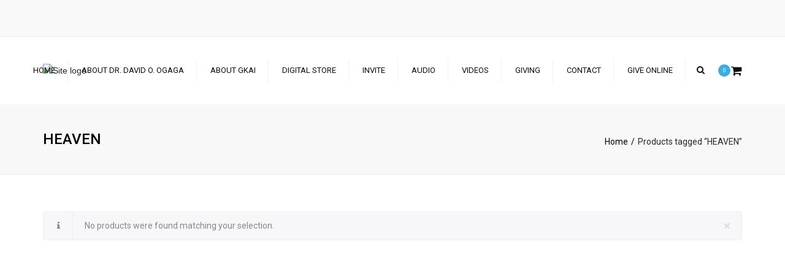

--- FILE ---
content_type: text/css
request_url: https://davidogaga.org/wp-content/themes/constructo/css/core.css?ver=6.9
body_size: 47366
content:
@charset "UTF-8";
/* Compass, Bootstrap and Variables */
/*! normalize.css v3.0.0 | MIT License | git.io/normalize */
html {
  font-family: sans-serif;
  -ms-text-size-adjust: 100%;
  -webkit-text-size-adjust: 100%;
}

body {
  margin: 0;
}

article,
aside,
details,
figcaption,
figure,
footer,
header,
hgroup,
main,
nav,
section,
summary {
  display: block;
}

audio,
canvas,
progress,
video {
  display: inline-block;
  vertical-align: baseline;
}

audio:not([controls]) {
  display: none;
  height: 0;
}

[hidden],
template {
  display: none;
}

a {
  background: transparent;
}

a:active,
a:hover {
  outline: 0;
}

abbr[title] {
  border-bottom: 1px dotted;
}

b,
strong {
  font-weight: bold;
}

dfn {
  font-style: italic;
}

h1 {
  font-size: 2em;
  margin: 0.67em 0;
}

mark {
  background: #ff0;
  color: #000;
}

small {
  font-size: 80%;
}

sub,
sup {
  font-size: 75%;
  line-height: 0;
  position: relative;
  vertical-align: baseline;
}

sup {
  top: -0.5em;
}

sub {
  bottom: -0.25em;
}

img {
  border: 0;
}

svg:not(:root) {
  overflow: hidden;
}

figure {
  margin: 1em 40px;
}

hr {
  box-sizing: content-box;
  height: 0;
}

pre {
  overflow: auto;
}

code,
kbd,
pre,
samp {
  font-family: monospace, monospace;
  font-size: 1em;
}

button,
input,
optgroup,
select,
textarea {
  color: inherit;
  font: inherit;
  margin: 0;
}

button {
  overflow: visible;
}

button,
select {
  text-transform: none;
}

button,
html input[type=button],
input[type=reset],
input[type=submit] {
  -webkit-appearance: button;
  cursor: pointer;
}

button[disabled],
html input[disabled] {
  cursor: default;
}

button::-moz-focus-inner,
input::-moz-focus-inner {
  border: 0;
  padding: 0;
}

input {
  line-height: normal;
}

input[type=checkbox],
input[type=radio] {
  box-sizing: border-box;
  padding: 0;
}

input[type=number]::-webkit-inner-spin-button,
input[type=number]::-webkit-outer-spin-button {
  height: auto;
}

input[type=search] {
  -webkit-appearance: textfield;
  box-sizing: content-box;
}

input[type=search]::-webkit-search-cancel-button,
input[type=search]::-webkit-search-decoration {
  -webkit-appearance: none;
}

fieldset {
  border: 1px solid #c0c0c0;
  margin: 0 2px;
  padding: 0.35em 0.625em 0.75em;
}

legend {
  border: 0;
  padding: 0;
}

textarea {
  overflow: auto;
}

optgroup {
  font-weight: bold;
}

table {
  border-collapse: collapse;
  border-spacing: 0;
}

td,
th {
  padding: 0;
}

@media print {
  * {
    text-shadow: none !important;
    color: #000 !important;
    background: transparent !important;
    box-shadow: none !important;
  }

  a,
a:visited {
    text-decoration: underline;
  }

  a[href]:after {
    content: " (" attr(href) ")";
  }

  abbr[title]:after {
    content: " (" attr(title) ")";
  }

  a[href^="javascript:"]:after,
a[href^="#"]:after {
    content: "";
  }

  pre,
blockquote {
    border: 1px solid #999;
    page-break-inside: avoid;
  }

  thead {
    display: table-header-group;
  }

  tr,
img {
    page-break-inside: avoid;
  }

  img {
    max-width: 100% !important;
  }

  p,
h2,
h3 {
    orphans: 3;
    widows: 3;
  }

  h2,
h3 {
    page-break-after: avoid;
  }

  select {
    background: #fff !important;
  }

  .navbar {
    display: none;
  }

  .table td,
.table th {
    background-color: #fff !important;
  }

  .btn > .caret, .added_to_cart > .caret, .tab-pane .form-submit #submit > .caret,
.dropup > .btn > .caret,
.dropup > .added_to_cart > .caret,
.tab-pane .form-submit .dropup > #submit > .caret {
    border-top-color: #000 !important;
  }

  .label {
    border: 1px solid #000;
  }

  .table {
    border-collapse: collapse !important;
  }
}
* {
  box-sizing: border-box;
}

*:before,
*:after {
  box-sizing: border-box;
}

html {
  font-size: 62.5%;
  -webkit-tap-highlight-color: transparent;
}

body {
  color: #727272;
  font-family: "Helvetica Neue", Helvetica, Arial, sans-serif;
  font-size: 14px;
  line-height: 1.7;
}

input,
button,
select,
textarea {
  font-family: inherit;
  font-size: inherit;
  line-height: inherit;
}

a {
  color: #d54900;
  outline: 0;
  text-decoration: none;
}

a:hover, a:focus {
  color: #292929;
  text-decoration: none;
}

a:hover, a:focus, a:active {
  outline: 0;
}

a:focus {
  outline: thin dotted;
  outline: 5px auto -webkit-focus-ring-color;
  outline-offset: -2px;
}

figure {
  margin: 0;
}

img {
  vertical-align: middle;
}

.img-responsive {
  display: block;
  max-width: 100%;
  height: auto;
}

.img-rounded {
  border-radius: 6px;
}

.img-thumbnail {
  padding: 4px;
  line-height: 1.42857;
  background-color: white;
  border: 1px solid #dddddd;
  border-radius: 4px;
  transition: all 0.2s ease-in-out;
  display: inline-block;
  max-width: 100%;
  height: auto;
}

.img-circle {
  border-radius: 50%;
}

hr {
  margin-top: 17px;
  margin-bottom: 17px;
  border: 0;
  border-top: 1px solid #eeeeee;
}

.sr-only {
  position: absolute;
  width: 1px;
  height: 1px;
  margin: -1px;
  padding: 0;
  overflow: hidden;
  clip: rect(0, 0, 0, 0);
  border: 0;
}

.align-right {
  text-align: right;
}

h1, h2, h3, h4, h5, h6,
.h1, .h2, .h3, .h4, .h5, .h6 {
  font-family: "test";
  font-weight: 500;
  line-height: 1.1;
  color: inherit;
}

h1 small,
h1 .small, h2 small,
h2 .small, h3 small,
h3 .small, h4 small,
h4 .small, h5 small,
h5 .small, h6 small,
h6 .small,
.h1 small,
.h1 .small, .h2 small,
.h2 .small, .h3 small,
.h3 .small, .h4 small,
.h4 .small, .h5 small,
.h5 .small, .h6 small,
.h6 .small {
  font-weight: normal;
  line-height: 1;
  color: #999999;
}

h1, .h1,
h2, .h2,
h3, .h3 {
  margin-top: 17px;
  margin-bottom: 8.5px;
}

h1 small,
h1 .small, .h1 small,
.h1 .small,
h2 small,
h2 .small, .h2 small,
.h2 .small,
h3 small,
h3 .small, .h3 small,
.h3 .small {
  font-size: 65%;
}

h4, .h4,
h5, .h5,
h6, .h6 {
  margin-top: 8.5px;
  margin-bottom: 8.5px;
}

h4 small,
h4 .small, .h4 small,
.h4 .small,
h5 small,
h5 .small, .h5 small,
.h5 .small,
h6 small,
h6 .small, .h6 small,
.h6 .small {
  font-size: 75%;
}

/* Mobile (and above) */
h1, .h1 {
  font-size: 24px;
}

h2, .h2 {
  font-size: 15px;
}

h3, .h3 {
  font-size: 16px;
}

h4, .h4 {
  font-size: 17px;
}

h5, .h5 {
  font-size: 16px;
}

h6, .h6 {
  font-size: 11px;
}

/* Tablet */
@media (min-width: 768px) {
  h1, .h1 {
    font-size: 28px;
  }

  h3, .h3 {
    font-size: 18px;
  }
}
/* Desktop */
@media (min-width: 992px) {
  h1, .h1 {
    font-size: 31px;
  }

  h3, .h3 {
    font-size: 21px;
  }

  h4, .h4 {
    font-size: 18px;
  }
}
p {
  margin: 0 0 8.5px;
}

th, td {
  padding: 5px;
}

.lead {
  margin-bottom: 17px;
  font-size: 13px;
  font-weight: 200;
  line-height: 1.4;
}

@media (min-width: 768px) {
  .lead {
    font-size: 18px;
  }
}
small,
.small {
  font-size: 85%;
}

cite {
  font-style: normal;
}

.text-left {
  text-align: left;
}

.text-right {
  text-align: right;
}

.text-center {
  text-align: center;
}

.text-justify {
  text-align: justify;
}

.text-muted {
  color: #999999;
}

.text-primary {
  color: #428bca;
}

a.text-primary:hover {
  color: #3071a9;
}

.text-success {
  color: #3c763d;
}

a.text-success:hover {
  color: #2b542c;
}

.text-info {
  color: #31708f;
}

a.text-info:hover {
  color: #245269;
}

.text-warning {
  color: #8a6d3b;
}

a.text-warning:hover {
  color: #66512c;
}

.text-danger {
  color: #a94442;
}

a.text-danger:hover {
  color: #843534;
}

.bg-primary {
  color: #fff;
}

.bg-primary {
  background-color: #428bca;
}

a.bg-primary:hover {
  background-color: #3071a9;
}

.bg-success {
  background-color: #dff0d8;
}

a.bg-success:hover {
  background-color: #c1e2b3;
}

.bg-info {
  background-color: #d9edf7;
}

a.bg-info:hover {
  background-color: #afd9ee;
}

.bg-warning {
  background-color: #fcf8e3;
}

a.bg-warning:hover {
  background-color: #f7ecb5;
}

.bg-danger {
  background-color: #f2dede;
}

a.bg-danger:hover {
  background-color: #e4b9b9;
}

.page-header {
  padding-bottom: 7.5px;
  margin: 34px 0 17px;
  border-bottom: 1px solid #eeeeee;
}

ul,
ol {
  margin-top: 0;
  margin-bottom: 8.5px;
}

ul ul,
ul ol,
ol ul,
ol ol {
  margin-bottom: 0;
}

.list-unstyled, .list-inline {
  padding-left: 0;
  list-style: none;
}

.list-inline {
  margin-left: -5px;
}

.list-inline > li {
  display: inline-block;
  padding-left: 5px;
  padding-right: 5px;
}

dl {
  margin-top: 0;
  margin-bottom: 17px;
}

dt,
dd {
  line-height: 1.42857;
}

dt {
  font-weight: bold;
}

dd {
  margin-left: 0;
}

.dl-horizontal dd:before, .dl-horizontal dd:after {
  content: " ";
  display: table;
}

.dl-horizontal dd:after {
  clear: both;
}

@media (min-width: 768px) {
  .dl-horizontal dt {
    float: left;
    width: 160px;
    clear: left;
    text-align: right;
    overflow: hidden;
    text-overflow: ellipsis;
    white-space: nowrap;
  }

  .dl-horizontal dd {
    margin-left: 180px;
  }
}
abbr[title],
abbr[data-original-title] {
  cursor: help;
  border-bottom: 1px dotted #999999;
}

.initialism {
  font-size: 90%;
  text-transform: uppercase;
}

blockquote {
  padding: 9px 17px;
  margin: 0 0 17px;
  font-size: 15px;
  border-left: 5px solid #eeeeee;
}

blockquote p:last-child,
blockquote ul:last-child,
blockquote ol:last-child {
  margin-bottom: 0;
}

blockquote footer,
blockquote small,
blockquote .small {
  display: block;
  font-size: 80%;
  line-height: 1.42857;
  color: #999999;
}

blockquote footer:before,
blockquote small:before,
blockquote .small:before {
  content: "— ";
}

.blockquote-reverse,
blockquote.pull-right {
  padding-right: 15px;
  padding-left: 0;
  border-right: 5px solid #eeeeee;
  border-left: 0;
  text-align: right;
}

.blockquote-reverse footer:before,
.blockquote-reverse small:before,
.blockquote-reverse .small:before,
blockquote.pull-right footer:before,
blockquote.pull-right small:before,
blockquote.pull-right .small:before {
  content: "";
}

.blockquote-reverse footer:after,
.blockquote-reverse small:after,
.blockquote-reverse .small:after,
blockquote.pull-right footer:after,
blockquote.pull-right small:after,
blockquote.pull-right .small:after {
  content: " —";
}

blockquote:before,
blockquote:after {
  content: "";
}

address {
  margin-bottom: 17px;
  font-style: normal;
  line-height: 1.42857;
}

.container {
  margin-right: auto;
  margin-left: auto;
  padding-left: 15px;
  padding-right: 15px;
}

.container:before, .container:after {
  content: " ";
  display: table;
}

.container:after {
  clear: both;
}

@media (min-width: 768px) {
  .container {
    width: 750px;
  }
}
@media (min-width: 992px) {
  .container {
    width: 970px;
  }
}
@media (min-width: 1200px) {
  .container {
    width: 1170px;
  }
}
.container-fluid {
  margin-right: auto;
  margin-left: auto;
  padding-left: 15px;
  padding-right: 15px;
}

.container-fluid:before, .container-fluid:after {
  content: " ";
  display: table;
}

.container-fluid:after {
  clear: both;
}

.row {
  margin-left: -15px;
  margin-right: -15px;
}

.row:before, .row:after {
  content: " ";
  display: table;
}

.row:after {
  clear: both;
}

.col-xs-1, .col-sm-1, .col-md-1, .col-lg-1, .col-xs-2, .col-sm-2, .col-md-2, .col-lg-2, .col-xs-3, .col-sm-3, .col-md-3, .col-lg-3, .col-xs-4, .col-sm-4, .col-md-4, .col-lg-4, .col-xs-5, .col-sm-5, .col-md-5, .col-lg-5, .col-xs-6, .col-sm-6, .col-md-6, .col-lg-6, .col-xs-7, .col-sm-7, .col-md-7, .col-lg-7, .col-xs-8, .col-sm-8, .col-md-8, .col-lg-8, .col-xs-9, .col-sm-9, .col-md-9, .col-lg-9, .col-xs-10, .col-sm-10, .col-md-10, .col-lg-10, .col-xs-11, .col-sm-11, .col-md-11, .col-lg-11, .col-xs-12, .col-sm-12, .col-md-12, .col-lg-12 {
  position: relative;
  min-height: 1px;
  padding-left: 15px;
  padding-right: 15px;
}

.col-xs-1, .col-xs-2, .col-xs-3, .col-xs-4, .col-xs-5, .col-xs-6, .col-xs-7, .col-xs-8, .col-xs-9, .col-xs-10, .col-xs-11, .col-xs-12 {
  float: left;
}

.col-xs-1 {
  width: 8.33333%;
}

.col-xs-2 {
  width: 16.66667%;
}

.col-xs-3 {
  width: 25%;
}

.col-xs-4 {
  width: 33.33333%;
}

.col-xs-5 {
  width: 41.66667%;
}

.col-xs-6 {
  width: 50%;
}

.col-xs-7 {
  width: 58.33333%;
}

.col-xs-8 {
  width: 66.66667%;
}

.col-xs-9 {
  width: 75%;
}

.col-xs-10 {
  width: 83.33333%;
}

.col-xs-11 {
  width: 91.66667%;
}

.col-xs-12 {
  width: 100%;
}

.col-xs-pull-0 {
  right: 0%;
}

.col-xs-pull-1 {
  right: 8.33333%;
}

.col-xs-pull-2 {
  right: 16.66667%;
}

.col-xs-pull-3 {
  right: 25%;
}

.col-xs-pull-4 {
  right: 33.33333%;
}

.col-xs-pull-5 {
  right: 41.66667%;
}

.col-xs-pull-6 {
  right: 50%;
}

.col-xs-pull-7 {
  right: 58.33333%;
}

.col-xs-pull-8 {
  right: 66.66667%;
}

.col-xs-pull-9 {
  right: 75%;
}

.col-xs-pull-10 {
  right: 83.33333%;
}

.col-xs-pull-11 {
  right: 91.66667%;
}

.col-xs-pull-12 {
  right: 100%;
}

.col-xs-push-0 {
  left: 0%;
}

.col-xs-push-1 {
  left: 8.33333%;
}

.col-xs-push-2 {
  left: 16.66667%;
}

.col-xs-push-3 {
  left: 25%;
}

.col-xs-push-4 {
  left: 33.33333%;
}

.col-xs-push-5 {
  left: 41.66667%;
}

.col-xs-push-6 {
  left: 50%;
}

.col-xs-push-7 {
  left: 58.33333%;
}

.col-xs-push-8 {
  left: 66.66667%;
}

.col-xs-push-9 {
  left: 75%;
}

.col-xs-push-10 {
  left: 83.33333%;
}

.col-xs-push-11 {
  left: 91.66667%;
}

.col-xs-push-12 {
  left: 100%;
}

.col-xs-offset-0 {
  margin-left: 0%;
}

.col-xs-offset-1 {
  margin-left: 8.33333%;
}

.col-xs-offset-2 {
  margin-left: 16.66667%;
}

.col-xs-offset-3 {
  margin-left: 25%;
}

.col-xs-offset-4 {
  margin-left: 33.33333%;
}

.col-xs-offset-5 {
  margin-left: 41.66667%;
}

.col-xs-offset-6 {
  margin-left: 50%;
}

.col-xs-offset-7 {
  margin-left: 58.33333%;
}

.col-xs-offset-8 {
  margin-left: 66.66667%;
}

.col-xs-offset-9 {
  margin-left: 75%;
}

.col-xs-offset-10 {
  margin-left: 83.33333%;
}

.col-xs-offset-11 {
  margin-left: 91.66667%;
}

.col-xs-offset-12 {
  margin-left: 100%;
}

@media (min-width: 768px) {
  .col-sm-1, .col-sm-2, .col-sm-3, .col-sm-4, .col-sm-5, .col-sm-6, .col-sm-7, .col-sm-8, .col-sm-9, .col-sm-10, .col-sm-11, .col-sm-12 {
    float: left;
  }

  .col-sm-1 {
    width: 8.33333%;
  }

  .col-sm-2 {
    width: 16.66667%;
  }

  .col-sm-3 {
    width: 25%;
  }

  .col-sm-4 {
    width: 33.33333%;
  }

  .col-sm-5 {
    width: 41.66667%;
  }

  .col-sm-6 {
    width: 50%;
  }

  .col-sm-7 {
    width: 58.33333%;
  }

  .col-sm-8 {
    width: 66.66667%;
  }

  .col-sm-9 {
    width: 75%;
  }

  .col-sm-10 {
    width: 83.33333%;
  }

  .col-sm-11 {
    width: 91.66667%;
  }

  .col-sm-12 {
    width: 100%;
  }

  .col-sm-pull-0 {
    right: 0%;
  }

  .col-sm-pull-1 {
    right: 8.33333%;
  }

  .col-sm-pull-2 {
    right: 16.66667%;
  }

  .col-sm-pull-3 {
    right: 25%;
  }

  .col-sm-pull-4 {
    right: 33.33333%;
  }

  .col-sm-pull-5 {
    right: 41.66667%;
  }

  .col-sm-pull-6 {
    right: 50%;
  }

  .col-sm-pull-7 {
    right: 58.33333%;
  }

  .col-sm-pull-8 {
    right: 66.66667%;
  }

  .col-sm-pull-9 {
    right: 75%;
  }

  .col-sm-pull-10 {
    right: 83.33333%;
  }

  .col-sm-pull-11 {
    right: 91.66667%;
  }

  .col-sm-pull-12 {
    right: 100%;
  }

  .col-sm-push-0 {
    left: 0%;
  }

  .col-sm-push-1 {
    left: 8.33333%;
  }

  .col-sm-push-2 {
    left: 16.66667%;
  }

  .col-sm-push-3 {
    left: 25%;
  }

  .col-sm-push-4 {
    left: 33.33333%;
  }

  .col-sm-push-5 {
    left: 41.66667%;
  }

  .col-sm-push-6 {
    left: 50%;
  }

  .col-sm-push-7 {
    left: 58.33333%;
  }

  .col-sm-push-8 {
    left: 66.66667%;
  }

  .col-sm-push-9 {
    left: 75%;
  }

  .col-sm-push-10 {
    left: 83.33333%;
  }

  .col-sm-push-11 {
    left: 91.66667%;
  }

  .col-sm-push-12 {
    left: 100%;
  }

  .col-sm-offset-0 {
    margin-left: 0%;
  }

  .col-sm-offset-1 {
    margin-left: 8.33333%;
  }

  .col-sm-offset-2 {
    margin-left: 16.66667%;
  }

  .col-sm-offset-3 {
    margin-left: 25%;
  }

  .col-sm-offset-4 {
    margin-left: 33.33333%;
  }

  .col-sm-offset-5 {
    margin-left: 41.66667%;
  }

  .col-sm-offset-6 {
    margin-left: 50%;
  }

  .col-sm-offset-7 {
    margin-left: 58.33333%;
  }

  .col-sm-offset-8 {
    margin-left: 66.66667%;
  }

  .col-sm-offset-9 {
    margin-left: 75%;
  }

  .col-sm-offset-10 {
    margin-left: 83.33333%;
  }

  .col-sm-offset-11 {
    margin-left: 91.66667%;
  }

  .col-sm-offset-12 {
    margin-left: 100%;
  }
}
@media (min-width: 992px) {
  .col-md-1, .col-md-2, .col-md-3, .col-md-4, .col-md-5, .col-md-6, .col-md-7, .col-md-8, .col-md-9, .col-md-10, .col-md-11, .col-md-12 {
    float: left;
  }

  .col-md-1 {
    width: 8.33333%;
  }

  .col-md-2 {
    width: 16.66667%;
  }

  .col-md-3 {
    width: 25%;
  }

  .col-md-4 {
    width: 33.33333%;
  }

  .col-md-5 {
    width: 41.66667%;
  }

  .col-md-6 {
    width: 50%;
  }

  .col-md-7 {
    width: 58.33333%;
  }

  .col-md-8 {
    width: 66.66667%;
  }

  .col-md-9 {
    width: 75%;
  }

  .col-md-10 {
    width: 83.33333%;
  }

  .col-md-11 {
    width: 91.66667%;
  }

  .col-md-12 {
    width: 100%;
  }

  .col-md-pull-0 {
    right: 0%;
  }

  .col-md-pull-1 {
    right: 8.33333%;
  }

  .col-md-pull-2 {
    right: 16.66667%;
  }

  .col-md-pull-3 {
    right: 25%;
  }

  .col-md-pull-4 {
    right: 33.33333%;
  }

  .col-md-pull-5 {
    right: 41.66667%;
  }

  .col-md-pull-6 {
    right: 50%;
  }

  .col-md-pull-7 {
    right: 58.33333%;
  }

  .col-md-pull-8 {
    right: 66.66667%;
  }

  .col-md-pull-9 {
    right: 75%;
  }

  .col-md-pull-10 {
    right: 83.33333%;
  }

  .col-md-pull-11 {
    right: 91.66667%;
  }

  .col-md-pull-12 {
    right: 100%;
  }

  .col-md-push-0 {
    left: 0%;
  }

  .col-md-push-1 {
    left: 8.33333%;
  }

  .col-md-push-2 {
    left: 16.66667%;
  }

  .col-md-push-3 {
    left: 25%;
  }

  .col-md-push-4 {
    left: 33.33333%;
  }

  .col-md-push-5 {
    left: 41.66667%;
  }

  .col-md-push-6 {
    left: 50%;
  }

  .col-md-push-7 {
    left: 58.33333%;
  }

  .col-md-push-8 {
    left: 66.66667%;
  }

  .col-md-push-9 {
    left: 75%;
  }

  .col-md-push-10 {
    left: 83.33333%;
  }

  .col-md-push-11 {
    left: 91.66667%;
  }

  .col-md-push-12 {
    left: 100%;
  }

  .col-md-offset-0 {
    margin-left: 0%;
  }

  .col-md-offset-1 {
    margin-left: 8.33333%;
  }

  .col-md-offset-2 {
    margin-left: 16.66667%;
  }

  .col-md-offset-3 {
    margin-left: 25%;
  }

  .col-md-offset-4 {
    margin-left: 33.33333%;
  }

  .col-md-offset-5 {
    margin-left: 41.66667%;
  }

  .col-md-offset-6 {
    margin-left: 50%;
  }

  .col-md-offset-7 {
    margin-left: 58.33333%;
  }

  .col-md-offset-8 {
    margin-left: 66.66667%;
  }

  .col-md-offset-9 {
    margin-left: 75%;
  }

  .col-md-offset-10 {
    margin-left: 83.33333%;
  }

  .col-md-offset-11 {
    margin-left: 91.66667%;
  }

  .col-md-offset-12 {
    margin-left: 100%;
  }
}
@media (min-width: 1200px) {
  .col-lg-1, .col-lg-2, .col-lg-3, .col-lg-4, .col-lg-5, .col-lg-6, .col-lg-7, .col-lg-8, .col-lg-9, .col-lg-10, .col-lg-11, .col-lg-12 {
    float: left;
  }

  .col-lg-1 {
    width: 8.33333%;
  }

  .col-lg-2 {
    width: 16.66667%;
  }

  .col-lg-3 {
    width: 25%;
  }

  .col-lg-4 {
    width: 33.33333%;
  }

  .col-lg-5 {
    width: 41.66667%;
  }

  .col-lg-6 {
    width: 50%;
  }

  .col-lg-7 {
    width: 58.33333%;
  }

  .col-lg-8 {
    width: 66.66667%;
  }

  .col-lg-9 {
    width: 75%;
  }

  .col-lg-10 {
    width: 83.33333%;
  }

  .col-lg-11 {
    width: 91.66667%;
  }

  .col-lg-12 {
    width: 100%;
  }

  .col-lg-pull-0 {
    right: 0%;
  }

  .col-lg-pull-1 {
    right: 8.33333%;
  }

  .col-lg-pull-2 {
    right: 16.66667%;
  }

  .col-lg-pull-3 {
    right: 25%;
  }

  .col-lg-pull-4 {
    right: 33.33333%;
  }

  .col-lg-pull-5 {
    right: 41.66667%;
  }

  .col-lg-pull-6 {
    right: 50%;
  }

  .col-lg-pull-7 {
    right: 58.33333%;
  }

  .col-lg-pull-8 {
    right: 66.66667%;
  }

  .col-lg-pull-9 {
    right: 75%;
  }

  .col-lg-pull-10 {
    right: 83.33333%;
  }

  .col-lg-pull-11 {
    right: 91.66667%;
  }

  .col-lg-pull-12 {
    right: 100%;
  }

  .col-lg-push-0 {
    left: 0%;
  }

  .col-lg-push-1 {
    left: 8.33333%;
  }

  .col-lg-push-2 {
    left: 16.66667%;
  }

  .col-lg-push-3 {
    left: 25%;
  }

  .col-lg-push-4 {
    left: 33.33333%;
  }

  .col-lg-push-5 {
    left: 41.66667%;
  }

  .col-lg-push-6 {
    left: 50%;
  }

  .col-lg-push-7 {
    left: 58.33333%;
  }

  .col-lg-push-8 {
    left: 66.66667%;
  }

  .col-lg-push-9 {
    left: 75%;
  }

  .col-lg-push-10 {
    left: 83.33333%;
  }

  .col-lg-push-11 {
    left: 91.66667%;
  }

  .col-lg-push-12 {
    left: 100%;
  }

  .col-lg-offset-0 {
    margin-left: 0%;
  }

  .col-lg-offset-1 {
    margin-left: 8.33333%;
  }

  .col-lg-offset-2 {
    margin-left: 16.66667%;
  }

  .col-lg-offset-3 {
    margin-left: 25%;
  }

  .col-lg-offset-4 {
    margin-left: 33.33333%;
  }

  .col-lg-offset-5 {
    margin-left: 41.66667%;
  }

  .col-lg-offset-6 {
    margin-left: 50%;
  }

  .col-lg-offset-7 {
    margin-left: 58.33333%;
  }

  .col-lg-offset-8 {
    margin-left: 66.66667%;
  }

  .col-lg-offset-9 {
    margin-left: 75%;
  }

  .col-lg-offset-10 {
    margin-left: 83.33333%;
  }

  .col-lg-offset-11 {
    margin-left: 91.66667%;
  }

  .col-lg-offset-12 {
    margin-left: 100%;
  }
}
fieldset {
  padding: 0;
  margin: 0;
  border: 0;
  min-width: 0;
}

legend {
  display: block;
  width: 100%;
  padding: 0;
  margin-bottom: 17px;
  font-size: 18px;
  line-height: inherit;
  color: #333333;
  border: 0;
  border-bottom: 1px solid #e5e5e5;
}

.relative {
  position: relative;
  display: table;
  width: 100%;
}

label {
  display: inline-block;
  margin-bottom: 5px;
  font-weight: bold;
}

input[type=search] {
  box-sizing: border-box;
}

input[type=radio],
input[type=checkbox] {
  margin: 4px 0 0;
  margin-top: 1px \9 ;
  line-height: normal;
}

input[type=file] {
  display: block;
}

input[type=range] {
  display: block;
  width: 100%;
}

select[multiple],
select[size] {
  height: auto;
}

input[type=file]:focus,
input[type=radio]:focus,
input[type=checkbox]:focus {
  outline: thin dotted;
  outline: 5px auto -webkit-focus-ring-color;
  outline-offset: -2px;
}

output {
  display: block;
  padding-top: 7px;
  font-size: 12px;
  line-height: 1.42857;
  color: #555555;
}

.form-control {
  display: block;
  width: 100%;
  height: 31px;
  padding: 6px 12px;
  font-size: 12px;
  line-height: 1.42857;
  color: #555555;
  background-color: white;
  background-image: none;
  border: 1px solid #cccccc;
  border-radius: 4px;
  box-shadow: inset 0 1px 1px rgba(0, 0, 0, 0.075);
  transition: border-color ease-in-out 0.15s, box-shadow ease-in-out 0.15s;
}

.form-control:focus {
  border-color: #66afe9;
  outline: 0;
  box-shadow: inset 0 1px 1px rgba(0, 0, 0, 0.075), 0 0 8px rgba(102, 175, 233, 0.6);
}

.form-control::-moz-placeholder {
  color: #999999;
  opacity: 1;
}

.form-control::-webkit-input-placeholder {
  color: #999999;
}

.form-control[disabled], .form-control[readonly], fieldset[disabled] .form-control {
  cursor: not-allowed;
  background-color: #eeeeee;
  opacity: 1;
}

textarea.form-control {
  height: auto;
}

input[type=search] {
  -webkit-appearance: none;
}

input[type=date] {
  line-height: 31px;
}

.form-group {
  margin-bottom: 15px;
}

.radio,
.checkbox {
  display: block;
  min-height: 17px;
  margin-top: 10px;
  margin-bottom: 10px;
  padding-left: 20px;
}

.radio label,
.checkbox label {
  display: inline;
  font-weight: normal;
  cursor: pointer;
}

.radio input[type=radio],
.radio-inline input[type=radio],
.checkbox input[type=checkbox],
.checkbox-inline input[type=checkbox] {
  float: left;
  margin-left: -20px;
}

.radio + .radio,
.checkbox + .checkbox {
  margin-top: -5px;
}

.radio-inline,
.checkbox-inline {
  display: inline-block;
  padding-left: 20px;
  margin-bottom: 0;
  vertical-align: middle;
  font-weight: normal;
  cursor: pointer;
}

.radio-inline + .radio-inline,
.checkbox-inline + .checkbox-inline {
  margin-top: 0;
  margin-left: 10px;
}

input[type=radio][disabled], fieldset[disabled] input[type=radio],
input[type=checkbox][disabled], fieldset[disabled] input[type=checkbox],
.radio[disabled], fieldset[disabled] .radio,
.radio-inline[disabled], fieldset[disabled] .radio-inline,
.checkbox[disabled], fieldset[disabled] .checkbox,
.checkbox-inline[disabled], fieldset[disabled] .checkbox-inline {
  cursor: not-allowed;
}

.input-sm {
  height: 28px;
  padding: 5px 10px;
  font-size: 11px;
  line-height: 1.5;
  border-radius: 3px;
}

select.input-sm {
  height: 28px;
  line-height: 28px;
}

textarea.input-sm,
select[multiple].input-sm {
  height: auto;
}

.input-lg {
  height: 42px;
  padding: 10px 16px;
  font-size: 15px;
  line-height: 1.33;
  border-radius: 6px;
}

select.input-lg {
  height: 42px;
  line-height: 42px;
}

textarea.input-lg,
select[multiple].input-lg {
  height: auto;
}

.has-feedback {
  position: relative;
}

.has-feedback .form-control {
  padding-right: 38.75px;
}

.has-feedback .form-control-feedback {
  position: absolute;
  top: 22px;
  right: 0;
  display: block;
  width: 31px;
  height: 31px;
  line-height: 31px;
  text-align: center;
}

.has-success .help-block,
.has-success .control-label,
.has-success .radio,
.has-success .checkbox,
.has-success .radio-inline,
.has-success .checkbox-inline {
  color: #3c763d;
}

.has-success .form-control {
  border-color: #3c763d;
  box-shadow: inset 0 1px 1px rgba(0, 0, 0, 0.075);
}

.has-success .form-control:focus {
  border-color: #2b542c;
  box-shadow: inset 0 1px 1px rgba(0, 0, 0, 0.075), 0 0 6px #67b168;
}

.has-success .input-group-addon {
  color: #3c763d;
  border-color: #3c763d;
  background-color: #dff0d8;
}

.has-success .form-control-feedback {
  color: #3c763d;
}

.has-warning .help-block,
.has-warning .control-label,
.has-warning .radio,
.has-warning .checkbox,
.has-warning .radio-inline,
.has-warning .checkbox-inline {
  color: #8a6d3b;
}

.has-warning .form-control {
  border-color: #8a6d3b;
  box-shadow: inset 0 1px 1px rgba(0, 0, 0, 0.075);
}

.has-warning .form-control:focus {
  border-color: #66512c;
  box-shadow: inset 0 1px 1px rgba(0, 0, 0, 0.075), 0 0 6px #c0a16b;
}

.has-warning .input-group-addon {
  color: #8a6d3b;
  border-color: #8a6d3b;
  background-color: #fcf8e3;
}

.has-warning .form-control-feedback {
  color: #8a6d3b;
}

.has-error .help-block,
.has-error .control-label,
.has-error .radio,
.has-error .checkbox,
.has-error .radio-inline,
.has-error .checkbox-inline {
  color: #a94442;
}

.has-error .form-control {
  border-color: #a94442;
  box-shadow: inset 0 1px 1px rgba(0, 0, 0, 0.075);
}

.has-error .form-control:focus {
  border-color: #843534;
  box-shadow: inset 0 1px 1px rgba(0, 0, 0, 0.075), 0 0 6px #ce8483;
}

.has-error .input-group-addon {
  color: #a94442;
  border-color: #a94442;
  background-color: #f2dede;
}

.has-error .form-control-feedback {
  color: #a94442;
}

.form-control-static {
  margin-bottom: 0;
}

.help-block {
  display: block;
  margin-top: 5px;
  margin-bottom: 10px;
  color: #b2b2b2;
}

@media (min-width: 993px) {
  .form-inline .form-group, .navbar-form .form-group {
    display: inline-block;
    margin-bottom: 0;
    vertical-align: middle;
  }

  .form-inline .form-control, .navbar-form .form-control {
    display: inline-block;
    width: auto;
    vertical-align: middle;
  }

  .form-inline .input-group > .form-control, .navbar-form .input-group > .form-control {
    width: 100%;
  }

  .form-inline .control-label, .navbar-form .control-label {
    margin-bottom: 0;
    vertical-align: middle;
  }

  .form-inline .radio, .navbar-form .radio,
.form-inline .checkbox,
.navbar-form .checkbox {
    display: inline-block;
    margin-top: 0;
    margin-bottom: 0;
    padding-left: 0;
    vertical-align: middle;
  }

  .form-inline .radio input[type=radio], .navbar-form .radio input[type=radio],
.form-inline .checkbox input[type=checkbox],
.navbar-form .checkbox input[type=checkbox] {
    float: none;
    margin-left: 0;
  }

  .form-inline .has-feedback .form-control-feedback, .navbar-form .has-feedback .form-control-feedback {
    top: 0;
  }
}
.form-horizontal .control-label,
.form-horizontal .radio,
.form-horizontal .checkbox,
.form-horizontal .radio-inline,
.form-horizontal .checkbox-inline {
  margin-top: 0;
  margin-bottom: 0;
  padding-top: 7px;
}

.form-horizontal .radio,
.form-horizontal .checkbox {
  min-height: 24px;
}

.form-horizontal .form-group {
  margin-left: -15px;
  margin-right: -15px;
}

.form-horizontal .form-group:before, .form-horizontal .form-group:after {
  content: " ";
  display: table;
}

.form-horizontal .form-group:after {
  clear: both;
}

.form-horizontal .form-control-static {
  padding-top: 7px;
  padding-bottom: 7px;
}

@media (min-width: 993px) {
  .form-horizontal .control-label {
    text-align: right;
  }
}
.form-horizontal .has-feedback .form-control-feedback {
  top: 0;
  right: 15px;
}

.added_to_cart, .tab-pane .form-submit #submit {
  display: inline-block;
  margin-bottom: 0;
  font-weight: normal;
  text-align: center;
  vertical-align: middle;
  cursor: pointer;
  background-image: none;
  border: 1px solid transparent;
  white-space: nowrap;
  padding: 6px 12px;
  font-size: 12px;
  line-height: 1.42857;
  border-radius: 4px;
  -webkit-user-select: none;
  -ms-user-select: none;
  user-select: none;
}

.added_to_cart:focus, .tab-pane .form-submit #submit:focus, .btn:active:focus, .added_to_cart:active:focus, .tab-pane .form-submit #submit:active:focus, .btn.active:focus, .active.added_to_cart:focus, .tab-pane .form-submit .active#submit:focus {
  outline: thin dotted;
  outline: 5px auto -webkit-focus-ring-color;
  outline-offset: -2px;
}

.added_to_cart:hover, .tab-pane .form-submit #submit:hover, .added_to_cart:focus, .tab-pane .form-submit #submit:focus {
  color: #333333;
  text-decoration: none;
}

.added_to_cart:active, .tab-pane .form-submit #submit:active, .active.added_to_cart, .tab-pane .form-submit .active#submit {
  outline: 0;
  background-image: none;
  box-shadow: inset 0 3px 5px rgba(0, 0, 0, 0.125);
}

.btn.disabled, .disabled.added_to_cart, .tab-pane .form-submit .disabled#submit, .btn[disabled], [disabled].added_to_cart, .tab-pane .form-submit [disabled]#submit, fieldset[disabled] .btn, fieldset[disabled] .added_to_cart, fieldset[disabled] .tab-pane .form-submit #submit, .tab-pane .form-submit fieldset[disabled] #submit {
  cursor: not-allowed;
  pointer-events: none;
  opacity: 0.65;
  box-shadow: none;
}

.btn-default {
  color: #333333;
  background-color: white;
  border-color: #cccccc;
}

.btn-default:hover, .btn-default:focus, .btn-default:active, .btn-default.active {
  color: #333333;
  background-color: #ebebeb;
  border-color: #adadad;
}

.open .btn-default.dropdown-toggle {
  color: #333333;
  background-color: #ebebeb;
  border-color: #adadad;
}

.btn-default:active, .btn-default.active {
  background-image: none;
}

.open .btn-default.dropdown-toggle {
  background-image: none;
}

.btn-default.disabled, .btn-default.disabled:hover, .btn-default.disabled:focus, .btn-default.disabled:active, .btn-default.disabled.active, .btn-default[disabled], .btn-default[disabled]:hover, .btn-default[disabled]:focus, .btn-default[disabled]:active, .btn-default[disabled].active, fieldset[disabled] .btn-default, fieldset[disabled] .btn-default:hover, fieldset[disabled] .btn-default:focus, fieldset[disabled] .btn-default:active, fieldset[disabled] .btn-default.active {
  background-color: white;
  border-color: #cccccc;
}

.btn-default .badge {
  color: white;
  background-color: #333333;
}

.btn-primary {
  color: white;
  background-color: #428bca;
  border-color: #357ebd;
}

.btn-primary:hover, .btn-primary:focus, .btn-primary:active, .btn-primary.active {
  color: white;
  background-color: #3276b1;
  border-color: #285e8e;
}

.open .btn-primary.dropdown-toggle {
  color: white;
  background-color: #3276b1;
  border-color: #285e8e;
}

.btn-primary:active, .btn-primary.active {
  background-image: none;
}

.open .btn-primary.dropdown-toggle {
  background-image: none;
}

.btn-primary.disabled, .btn-primary.disabled:hover, .btn-primary.disabled:focus, .btn-primary.disabled:active, .btn-primary.disabled.active, .btn-primary[disabled], .btn-primary[disabled]:hover, .btn-primary[disabled]:focus, .btn-primary[disabled]:active, .btn-primary[disabled].active, fieldset[disabled] .btn-primary, fieldset[disabled] .btn-primary:hover, fieldset[disabled] .btn-primary:focus, fieldset[disabled] .btn-primary:active, fieldset[disabled] .btn-primary.active {
  background-color: #428bca;
  border-color: #357ebd;
}

.btn-primary .badge {
  color: #428bca;
  background-color: white;
}

.btn-success {
  color: white;
  background-color: #5cb85c;
  border-color: #4cae4c;
}

.btn-success:hover, .btn-success:focus, .btn-success:active, .btn-success.active {
  color: white;
  background-color: #47a447;
  border-color: #398439;
}

.open .btn-success.dropdown-toggle {
  color: white;
  background-color: #47a447;
  border-color: #398439;
}

.btn-success:active, .btn-success.active {
  background-image: none;
}

.open .btn-success.dropdown-toggle {
  background-image: none;
}

.btn-success.disabled, .btn-success.disabled:hover, .btn-success.disabled:focus, .btn-success.disabled:active, .btn-success.disabled.active, .btn-success[disabled], .btn-success[disabled]:hover, .btn-success[disabled]:focus, .btn-success[disabled]:active, .btn-success[disabled].active, fieldset[disabled] .btn-success, fieldset[disabled] .btn-success:hover, fieldset[disabled] .btn-success:focus, fieldset[disabled] .btn-success:active, fieldset[disabled] .btn-success.active {
  background-color: #5cb85c;
  border-color: #4cae4c;
}

.btn-success .badge {
  color: #5cb85c;
  background-color: white;
}

.btn-info {
  color: white;
  background-color: #5bc0de;
  border-color: #46b8da;
}

.btn-info:hover, .btn-info:focus, .btn-info:active, .btn-info.active {
  color: white;
  background-color: #39b3d7;
  border-color: #269abc;
}

.open .btn-info.dropdown-toggle {
  color: white;
  background-color: #39b3d7;
  border-color: #269abc;
}

.btn-info:active, .btn-info.active {
  background-image: none;
}

.open .btn-info.dropdown-toggle {
  background-image: none;
}

.btn-info.disabled, .btn-info.disabled:hover, .btn-info.disabled:focus, .btn-info.disabled:active, .btn-info.disabled.active, .btn-info[disabled], .btn-info[disabled]:hover, .btn-info[disabled]:focus, .btn-info[disabled]:active, .btn-info[disabled].active, fieldset[disabled] .btn-info, fieldset[disabled] .btn-info:hover, fieldset[disabled] .btn-info:focus, fieldset[disabled] .btn-info:active, fieldset[disabled] .btn-info.active {
  background-color: #5bc0de;
  border-color: #46b8da;
}

.btn-info .badge {
  color: #5bc0de;
  background-color: white;
}

.btn-warning {
  color: white;
  background-color: #f0ad4e;
  border-color: #eea236;
}

.btn-warning:hover, .btn-warning:focus, .btn-warning:active, .btn-warning.active {
  color: white;
  background-color: #ed9c28;
  border-color: #d58512;
}

.open .btn-warning.dropdown-toggle {
  color: white;
  background-color: #ed9c28;
  border-color: #d58512;
}

.btn-warning:active, .btn-warning.active {
  background-image: none;
}

.open .btn-warning.dropdown-toggle {
  background-image: none;
}

.btn-warning.disabled, .btn-warning.disabled:hover, .btn-warning.disabled:focus, .btn-warning.disabled:active, .btn-warning.disabled.active, .btn-warning[disabled], .btn-warning[disabled]:hover, .btn-warning[disabled]:focus, .btn-warning[disabled]:active, .btn-warning[disabled].active, fieldset[disabled] .btn-warning, fieldset[disabled] .btn-warning:hover, fieldset[disabled] .btn-warning:focus, fieldset[disabled] .btn-warning:active, fieldset[disabled] .btn-warning.active {
  background-color: #f0ad4e;
  border-color: #eea236;
}

.btn-warning .badge {
  color: #f0ad4e;
  background-color: white;
}

.btn-danger {
  color: white;
  background-color: #d9534f;
  border-color: #d43f3a;
}

.btn-danger:hover, .btn-danger:focus, .btn-danger:active, .btn-danger.active {
  color: white;
  background-color: #d2322d;
  border-color: #ac2925;
}

.open .btn-danger.dropdown-toggle {
  color: white;
  background-color: #d2322d;
  border-color: #ac2925;
}

.btn-danger:active, .btn-danger.active {
  background-image: none;
}

.open .btn-danger.dropdown-toggle {
  background-image: none;
}

.btn-danger.disabled, .btn-danger.disabled:hover, .btn-danger.disabled:focus, .btn-danger.disabled:active, .btn-danger.disabled.active, .btn-danger[disabled], .btn-danger[disabled]:hover, .btn-danger[disabled]:focus, .btn-danger[disabled]:active, .btn-danger[disabled].active, fieldset[disabled] .btn-danger, fieldset[disabled] .btn-danger:hover, fieldset[disabled] .btn-danger:focus, fieldset[disabled] .btn-danger:active, fieldset[disabled] .btn-danger.active {
  background-color: #d9534f;
  border-color: #d43f3a;
}

.btn-danger .badge {
  color: #d9534f;
  background-color: white;
}

.btn-link {
  color: #d54900;
  font-weight: normal;
  cursor: pointer;
  border-radius: 0;
}

.btn-link, .btn-link:active, .btn-link[disabled], fieldset[disabled] .btn-link {
  background-color: transparent;
  box-shadow: none;
}

.btn-link, .btn-link:hover, .btn-link:focus, .btn-link:active {
  border-color: transparent;
}

.btn-link:hover, .btn-link:focus {
  color: #292929;
  text-decoration: underline;
  background-color: transparent;
}

.btn-link[disabled]:hover, .btn-link[disabled]:focus, fieldset[disabled] .btn-link:hover, fieldset[disabled] .btn-link:focus {
  color: #999999;
  text-decoration: none;
}

.added_to_cart, .tab-pane .form-submit #submit {
  padding: 10px 16px;
  font-size: 15px;
  line-height: 1.33;
  border-radius: 6px;
}

.btn-xs {
  padding: 1px 5px;
  font-size: 11px;
  line-height: 1.5;
  border-radius: 3px;
}

.btn-block {
  display: block;
  width: 100%;
  padding-left: 0;
  padding-right: 0;
}

.btn-block + .btn-block {
  margin-top: 5px;
}

input[type=submit].btn-block,
input[type=reset].btn-block,
input[type=button].btn-block {
  width: 100%;
}

.fade {
  opacity: 0;
  transition: opacity 0.15s linear;
}

.fade.in {
  opacity: 1;
}

.collapse {
  display: none;
}

.collapse.in {
  display: block;
}

.collapsing {
  position: relative;
  height: 0;
  overflow: hidden;
  transition: height 0.35s ease;
}

.nav {
  margin-bottom: 0;
  padding-left: 0;
  list-style: none;
}

.nav:before, .nav:after {
  content: " ";
  display: table;
}

.nav:after {
  clear: both;
}

.nav > li {
  position: relative;
  display: block;
}

.nav > li > a {
  position: relative;
  display: block;
  padding: 10px 15px;
}

.nav > li > a:hover, .nav > li > a:focus {
  text-decoration: none;
  background-color: #eeeeee;
}

.nav > li.disabled > a {
  color: #999999;
}

.nav > li.disabled > a:hover, .nav > li.disabled > a:focus {
  color: #999999;
  text-decoration: none;
  background-color: transparent;
  cursor: not-allowed;
}

.nav .open > a, .nav .open > a:hover, .nav .open > a:focus {
  background-color: #eeeeee;
  border-color: #d54900;
}

.nav .nav-divider {
  height: 1px;
  margin: 7.5px 0;
  overflow: hidden;
  background-color: #e5e5e5;
}

.nav > li > a > img {
  max-width: none;
}

.nav-tabs {
  border-bottom: 1px solid #dddddd;
}

.nav-tabs > li {
  float: left;
  margin-bottom: -1px;
}

.nav-tabs > li > a {
  margin-right: 2px;
  line-height: 1.42857;
  border: 1px solid transparent;
  border-radius: 4px 4px 0 0;
  z-index: 1;
}

.nav-tabs > li > a:hover {
  border-color: #eeeeee #eeeeee #dddddd;
}

.nav-tabs > li.active > a, .nav-tabs > li.active > a:hover, .nav-tabs > li.active > a:focus {
  color: #555555;
  background-color: white;
  border: 1px solid #dddddd;
  border-bottom-color: transparent;
  cursor: default;
}

.nav-pills > li {
  float: left;
}

.nav-pills > li > a {
  border-radius: 4px;
}

.nav-pills > li + li {
  margin-left: 2px;
}

.nav-pills > li.active > a, .nav-pills > li.active > a:hover, .nav-pills > li.active > a:focus {
  color: white;
  background-color: #428bca;
}

.nav-stacked > li {
  float: none;
}

.nav-stacked > li + li {
  margin-top: 2px;
  margin-left: 0;
}

.nav-justified, .nav-tabs.nav-justified {
  width: 100%;
}

.nav-justified > li, .nav-tabs.nav-justified > li {
  float: none;
}

.nav-justified > li > a, .nav-tabs.nav-justified > li > a {
  text-align: center;
  margin-bottom: 5px;
}

.nav-justified > .dropdown .dropdown-menu {
  top: auto;
  left: auto;
}

@media (min-width: 993px) {
  .nav-justified > li, .nav-tabs.nav-justified > li {
    display: table-cell;
    width: 1%;
  }

  .nav-justified > li > a, .nav-tabs.nav-justified > li > a {
    margin-bottom: 0;
  }
}
.nav-tabs-justified, .nav-tabs.nav-justified {
  border-bottom: 0;
}

.nav-tabs-justified > li > a, .nav-tabs.nav-justified > li > a {
  margin-right: 0;
  border-radius: 4px;
}

.nav-tabs-justified > .active > a, .nav-tabs.nav-justified > .active > a,
.nav-tabs-justified > .active > a:hover,
.nav-tabs.nav-justified > .active > a:hover,
.nav-tabs-justified > .active > a:focus,
.nav-tabs.nav-justified > .active > a:focus {
  border: 1px solid #dddddd;
}

@media (min-width: 993px) {
  .nav-tabs-justified > li > a, .nav-tabs.nav-justified > li > a {
    border-bottom: 1px solid #dddddd;
    border-radius: 4px 4px 0 0;
  }

  .nav-tabs-justified > .active > a, .nav-tabs.nav-justified > .active > a,
.nav-tabs-justified > .active > a:hover,
.nav-tabs.nav-justified > .active > a:hover,
.nav-tabs-justified > .active > a:focus,
.nav-tabs.nav-justified > .active > a:focus {
    border-bottom-color: white;
  }
}
.tab-content > .tab-pane {
  display: none;
}

.tab-content > .active {
  display: block;
}

.nav-tabs .dropdown-menu {
  margin-top: -1px;
  border-top-right-radius: 0;
  border-top-left-radius: 0;
}

.navbar {
  position: relative;
  min-height: 50px;
  margin-bottom: 17px;
  border: 1px solid transparent;
}

.navbar:before, .navbar:after {
  content: " ";
  display: table;
}

.navbar:after {
  clear: both;
}

@media (min-width: 993px) {
  .navbar {
    border-radius: 4px;
  }
}
.navbar-header:before, .navbar-header:after {
  content: " ";
  display: table;
}

.navbar-header:after {
  clear: both;
}

@media (min-width: 993px) {
  .navbar-header {
    float: left;
  }
}
.navbar-collapse {
  max-height: 340px;
  overflow-x: visible;
  padding-right: 15px;
  padding-left: 15px;
  border-top: 1px solid transparent;
  box-shadow: inset 0 1px 0 rgba(255, 255, 255, 0.1);
  -webkit-overflow-scrolling: touch;
}

.navbar-collapse:before, .navbar-collapse:after {
  content: " ";
  display: table;
}

.navbar-collapse:after {
  clear: both;
}

.navbar-collapse.in {
  overflow-y: auto;
}

@media (min-width: 993px) {
  .navbar-collapse {
    width: auto;
    border-top: 0;
    box-shadow: none;
  }

  .navbar-collapse.collapse {
    display: block !important;
    height: auto !important;
    padding-bottom: 0;
    overflow: visible !important;
  }

  .navbar-collapse.in {
    overflow-y: visible;
  }

  .navbar-fixed-top .navbar-collapse, .navbar-static-top .navbar-collapse, .navbar-fixed-bottom .navbar-collapse {
    padding-left: 0;
    padding-right: 0;
  }
}
.container > .navbar-header,
.container > .navbar-collapse,
.container-fluid > .navbar-header,
.container-fluid > .navbar-collapse {
  margin-right: -15px;
  margin-left: -15px;
}

@media (min-width: 993px) {
  .container > .navbar-header,
.container > .navbar-collapse,
.container-fluid > .navbar-header,
.container-fluid > .navbar-collapse {
    margin-right: 0;
    margin-left: 0;
  }
}
.navbar-static-top {
  z-index: 1000;
  border-width: 0 0 1px;
}

@media (min-width: 993px) {
  .navbar-static-top {
    border-radius: 0;
  }
}
.navbar-fixed-top,
.navbar-fixed-bottom {
  position: fixed;
  right: 0;
  left: 0;
  z-index: 1030;
}

@media (min-width: 993px) {
  .navbar-fixed-top,
.navbar-fixed-bottom {
    border-radius: 0;
  }
}
.navbar-fixed-top {
  top: 0;
  border-width: 0 0 1px;
}

.navbar-fixed-bottom {
  bottom: 0;
  margin-bottom: 0;
  border-width: 1px 0 0;
}

.navbar-brand {
  float: left;
  padding: 16.5px 15px;
  font-size: 15px;
  line-height: 17px;
  height: 50px;
}

.navbar-brand:hover, .navbar-brand:focus {
  text-decoration: none;
}

@media (min-width: 993px) {
  .navbar > .container .navbar-brand, .navbar > .container-fluid .navbar-brand {
    margin-left: -15px;
  }
}
.navbar-toggle {
  position: relative;
  float: right;
  margin-right: 15px;
  padding: 9px 10px;
  margin-top: 8px;
  margin-bottom: 8px;
  background-color: transparent;
  background-image: none;
  border: 1px solid transparent;
  border-radius: 4px;
}

.navbar-toggle:focus {
  outline: none;
}

.navbar-toggle .icon-bar {
  display: block;
  width: 22px;
  height: 2px;
  border-radius: 1px;
}

.navbar-toggle .icon-bar + .icon-bar {
  margin-top: 4px;
}

@media (min-width: 993px) {
  .navbar-toggle {
    display: none;
  }
}
.navbar-nav {
  margin: 8.25px -15px;
}

.navbar-nav > li > a {
  padding-top: 10px;
  padding-bottom: 10px;
  line-height: 17px;
}

@media (max-width: 992px) {
  .navbar-nav .open .dropdown-menu {
    position: static;
    float: none;
    width: auto;
    margin-top: 0;
    background-color: transparent;
    border: 0;
    box-shadow: none;
  }

  .navbar-nav .open .dropdown-menu > li > a,
.navbar-nav .open .dropdown-menu .dropdown-header {
    padding: 5px 15px 5px 25px;
  }

  .navbar-nav .open .dropdown-menu > li > a {
    line-height: 17px;
  }

  .navbar-nav .open .dropdown-menu > li > a:hover, .navbar-nav .open .dropdown-menu > li > a:focus {
    background-image: none;
  }
}
@media (min-width: 993px) {
  .navbar-nav {
    float: left;
    margin: 0;
  }

  .navbar-nav > li {
    float: left;
  }

  .navbar-nav > li > a {
    padding-top: 16.5px;
    padding-bottom: 16.5px;
  }

  .navbar-nav.navbar-right:last-child {
    margin-right: -15px;
  }
}
@media (min-width: 993px) {
  .navbar-left {
    float: left !important;
  }

  .navbar-right {
    float: right !important;
  }
}
.navbar-form {
  margin-left: -15px;
  margin-right: -15px;
  padding: 10px 15px;
  border-top: 1px solid transparent;
  border-bottom: 1px solid transparent;
  box-shadow: inset 0 1px 0 rgba(255, 255, 255, 0.1), 0 1px 0 rgba(255, 255, 255, 0.1);
  margin-top: 9.5px;
  margin-bottom: 9.5px;
}

@media (max-width: 992px) {
  .navbar-form .form-group {
    margin-bottom: 5px;
  }
}
@media (min-width: 993px) {
  .navbar-form {
    width: auto;
    border: 0;
    margin-left: 0;
    margin-right: 0;
    padding-top: 0;
    padding-bottom: 0;
    box-shadow: none;
  }

  .navbar-form.navbar-right:last-child {
    margin-right: -15px;
  }
}
.navbar-nav > li > .dropdown-menu {
  margin-top: 0;
  border-top-right-radius: 0;
  border-top-left-radius: 0;
}

.navbar-fixed-bottom .navbar-nav > li > .dropdown-menu {
  border-bottom-right-radius: 0;
  border-bottom-left-radius: 0;
}

.navbar-btn {
  margin-top: 9.5px;
  margin-bottom: 9.5px;
}

.navbar-btn.btn-sm {
  margin-top: 11px;
  margin-bottom: 11px;
}

.navbar-btn.btn-xs {
  margin-top: 14px;
  margin-bottom: 14px;
}

.navbar-text {
  margin-top: 16.5px;
  margin-bottom: 16.5px;
}

@media (min-width: 993px) {
  .navbar-text {
    float: left;
    margin-left: 15px;
    margin-right: 15px;
  }

  .navbar-text.navbar-right:last-child {
    margin-right: 0;
  }
}
.navbar-default {
  background-color: #f8f8f8;
  border-color: #e7e7e7;
}

.navbar-default .navbar-brand {
  color: #777777;
}

.navbar-default .navbar-brand:hover, .navbar-default .navbar-brand:focus {
  color: #5e5e5e;
  background-color: transparent;
}

.navbar-default .navbar-text {
  color: #777777;
}

.navbar-default .navbar-nav > li > a {
  color: #777777;
}

.navbar-default .navbar-nav > li > a:hover, .navbar-default .navbar-nav > li > a:focus {
  color: #333333;
  background-color: transparent;
}

.navbar-default .navbar-nav > .active > a, .navbar-default .navbar-nav > .active > a:hover, .navbar-default .navbar-nav > .active > a:focus {
  color: #555555;
  background-color: #e7e7e7;
}

.navbar-default .navbar-nav > .disabled > a, .navbar-default .navbar-nav > .disabled > a:hover, .navbar-default .navbar-nav > .disabled > a:focus {
  color: #cccccc;
  background-color: transparent;
}

.navbar-default .navbar-toggle {
  border-color: #dddddd;
}

.navbar-default .navbar-toggle:hover, .navbar-default .navbar-toggle:focus {
  background-color: #dddddd;
}

.navbar-default .navbar-toggle .icon-bar {
  background-color: #888888;
}

.navbar-default .navbar-collapse,
.navbar-default .navbar-form {
  border-color: #e7e7e7;
}

.navbar-default .navbar-nav > .open > a, .navbar-default .navbar-nav > .open > a:hover, .navbar-default .navbar-nav > .open > a:focus {
  background-color: #e7e7e7;
  color: #555555;
}

@media (max-width: 992px) {
  .navbar-default .navbar-nav .open .dropdown-menu > li > a {
    color: #777777;
  }

  .navbar-default .navbar-nav .open .dropdown-menu > li > a:hover, .navbar-default .navbar-nav .open .dropdown-menu > li > a:focus {
    color: #333333;
    background-color: transparent;
  }

  .navbar-default .navbar-nav .open .dropdown-menu > .active > a, .navbar-default .navbar-nav .open .dropdown-menu > .active > a:hover, .navbar-default .navbar-nav .open .dropdown-menu > .active > a:focus {
    color: #555555;
    background-color: #e7e7e7;
  }

  .navbar-default .navbar-nav .open .dropdown-menu > .disabled > a, .navbar-default .navbar-nav .open .dropdown-menu > .disabled > a:hover, .navbar-default .navbar-nav .open .dropdown-menu > .disabled > a:focus {
    color: #cccccc;
    background-color: transparent;
  }
}
.navbar-default .navbar-link {
  color: #777777;
}

.navbar-default .navbar-link:hover {
  color: #333333;
}

.navbar-default .btn-link {
  color: #777777;
}

.navbar-default .btn-link:hover, .navbar-default .btn-link:focus {
  color: #333333;
}

.navbar-default .btn-link[disabled]:hover, .navbar-default .btn-link[disabled]:focus, fieldset[disabled] .navbar-default .btn-link:hover, fieldset[disabled] .navbar-default .btn-link:focus {
  color: #cccccc;
}

.navbar-inverse {
  background-color: #222222;
  border-color: #090909;
}

.navbar-inverse .navbar-brand {
  color: #999999;
}

.navbar-inverse .navbar-brand:hover, .navbar-inverse .navbar-brand:focus {
  color: white;
  background-color: transparent;
}

.navbar-inverse .navbar-text {
  color: #999999;
}

.navbar-inverse .navbar-nav > li > a {
  color: #999999;
}

.navbar-inverse .navbar-nav > li > a:hover, .navbar-inverse .navbar-nav > li > a:focus {
  color: white;
  background-color: transparent;
}

.navbar-inverse .navbar-nav > .active > a, .navbar-inverse .navbar-nav > .active > a:hover, .navbar-inverse .navbar-nav > .active > a:focus {
  color: white;
  background-color: #090909;
}

.navbar-inverse .navbar-nav > .disabled > a, .navbar-inverse .navbar-nav > .disabled > a:hover, .navbar-inverse .navbar-nav > .disabled > a:focus {
  color: #444444;
  background-color: transparent;
}

.navbar-inverse .navbar-toggle {
  border-color: #333333;
}

.navbar-inverse .navbar-toggle:hover, .navbar-inverse .navbar-toggle:focus {
  background-color: #333333;
}

.navbar-inverse .navbar-toggle .icon-bar {
  background-color: white;
}

.navbar-inverse .navbar-collapse,
.navbar-inverse .navbar-form {
  border-color: #101010;
}

.navbar-inverse .navbar-nav > .open > a, .navbar-inverse .navbar-nav > .open > a:hover, .navbar-inverse .navbar-nav > .open > a:focus {
  background-color: #090909;
  color: white;
}

@media (max-width: 992px) {
  .navbar-inverse .navbar-nav .open .dropdown-menu > .dropdown-header {
    border-color: #090909;
  }

  .navbar-inverse .navbar-nav .open .dropdown-menu .divider {
    background-color: #090909;
  }

  .navbar-inverse .navbar-nav .open .dropdown-menu > li > a {
    color: #999999;
  }

  .navbar-inverse .navbar-nav .open .dropdown-menu > li > a:hover, .navbar-inverse .navbar-nav .open .dropdown-menu > li > a:focus {
    color: white;
    background-color: transparent;
  }

  .navbar-inverse .navbar-nav .open .dropdown-menu > .active > a, .navbar-inverse .navbar-nav .open .dropdown-menu > .active > a:hover, .navbar-inverse .navbar-nav .open .dropdown-menu > .active > a:focus {
    color: white;
    background-color: #090909;
  }

  .navbar-inverse .navbar-nav .open .dropdown-menu > .disabled > a, .navbar-inverse .navbar-nav .open .dropdown-menu > .disabled > a:hover, .navbar-inverse .navbar-nav .open .dropdown-menu > .disabled > a:focus {
    color: #444444;
    background-color: transparent;
  }
}
.navbar-inverse .navbar-link {
  color: #999999;
}

.navbar-inverse .navbar-link:hover {
  color: white;
}

.navbar-inverse .btn-link {
  color: #999999;
}

.navbar-inverse .btn-link:hover, .navbar-inverse .btn-link:focus {
  color: white;
}

.navbar-inverse .btn-link[disabled]:hover, .navbar-inverse .btn-link[disabled]:focus, fieldset[disabled] .navbar-inverse .btn-link:hover, fieldset[disabled] .navbar-inverse .btn-link:focus {
  color: #444444;
}

/* Alerts */
.woocommerce-page .alert .button {
  font-size: 12px;
  padding: 6px 16px;
  margin-right: 15px;
}

@-webkit-keyframes progress-bar-stripes {
  from {
    background-position: 40px 0;
  }
  to {
    background-position: 0 0;
  }
}

@keyframes progress-bar-stripes {
  from {
    background-position: 40px 0;
  }
  to {
    background-position: 0 0;
  }
}
.progress {
  overflow: hidden;
  height: 17px;
  margin-bottom: 17px;
  background-color: whitesmoke;
  border-radius: 4px;
  box-shadow: inset 0 1px 2px rgba(0, 0, 0, 0.1);
}

.progress-bar {
  float: left;
  width: 0%;
  height: 100%;
  font-size: 11px;
  line-height: 17px;
  color: white;
  text-align: center;
  background-color: #428bca;
  box-shadow: inset 0 -1px 0 rgba(0, 0, 0, 0.15);
  transition: width 0.6s ease;
}

.progress-striped .progress-bar {
  background-image: linear-gradient(45deg, rgba(255, 255, 255, 0.15) 25%, rgba(0, 0, 0, 0) 25%, rgba(0, 0, 0, 0) 50%, rgba(255, 255, 255, 0.15) 50%, rgba(255, 255, 255, 0.15) 75%, rgba(0, 0, 0, 0) 75%, rgba(0, 0, 0, 0));
  background-size: 40px 40px;
}

.progress.active .progress-bar {
  -webkit-animation: progress-bar-stripes 2s linear infinite;
  animation: progress-bar-stripes 2s linear infinite;
}

.progress-bar-success {
  background-color: #5cb85c;
}

.progress-striped .progress-bar-success {
  background-image: linear-gradient(45deg, rgba(255, 255, 255, 0.15) 25%, rgba(0, 0, 0, 0) 25%, rgba(0, 0, 0, 0) 50%, rgba(255, 255, 255, 0.15) 50%, rgba(255, 255, 255, 0.15) 75%, rgba(0, 0, 0, 0) 75%, rgba(0, 0, 0, 0));
}

.progress-bar-info {
  background-color: #5bc0de;
}

.progress-striped .progress-bar-info {
  background-image: linear-gradient(45deg, rgba(255, 255, 255, 0.15) 25%, rgba(0, 0, 0, 0) 25%, rgba(0, 0, 0, 0) 50%, rgba(255, 255, 255, 0.15) 50%, rgba(255, 255, 255, 0.15) 75%, rgba(0, 0, 0, 0) 75%, rgba(0, 0, 0, 0));
}

.progress-bar-warning {
  background-color: #f0ad4e;
}

.progress-striped .progress-bar-warning {
  background-image: linear-gradient(45deg, rgba(255, 255, 255, 0.15) 25%, rgba(0, 0, 0, 0) 25%, rgba(0, 0, 0, 0) 50%, rgba(255, 255, 255, 0.15) 50%, rgba(255, 255, 255, 0.15) 75%, rgba(0, 0, 0, 0) 75%, rgba(0, 0, 0, 0));
}

.progress-bar-danger {
  background-color: #d9534f;
}

.progress-striped .progress-bar-danger {
  background-image: linear-gradient(45deg, rgba(255, 255, 255, 0.15) 25%, rgba(0, 0, 0, 0) 25%, rgba(0, 0, 0, 0) 50%, rgba(255, 255, 255, 0.15) 50%, rgba(255, 255, 255, 0.15) 75%, rgba(0, 0, 0, 0) 75%, rgba(0, 0, 0, 0));
}

.carousel {
  position: relative;
}

.carousel-inner {
  position: relative;
  overflow: hidden;
  width: 100%;
}

.carousel-inner > .item {
  display: none;
  position: relative;
  transition: 0.6s ease-in-out left;
}

.carousel-inner > .item > img,
.carousel-inner > .item > a > img {
  display: block;
  max-width: 100%;
  height: auto;
  line-height: 1;
}

.carousel-inner > .active,
.carousel-inner > .next,
.carousel-inner > .prev {
  display: block;
}

.carousel-inner > .active {
  left: 0;
}

.carousel-inner > .next,
.carousel-inner > .prev {
  position: absolute;
  top: 0;
  width: 100%;
}

.carousel-inner > .next {
  left: 100%;
}

.carousel-inner > .prev {
  left: -100%;
}

.carousel-inner > .next.left,
.carousel-inner > .prev.right {
  left: 0;
}

.carousel-inner > .active.left {
  left: -100%;
}

.carousel-inner > .active.right {
  left: 100%;
}

.carousel-control {
  position: absolute;
  top: 0;
  left: 0;
  bottom: 0;
  width: 15%;
  opacity: 0.5;
  font-size: 20px;
  color: white;
  text-align: center;
  text-shadow: 0 1px 2px rgba(0, 0, 0, 0.6);
}

.carousel-control.left {
  background-image: linear-gradient(to right, rgba(0, 0, 0, 0.5) 0%, rgba(0, 0, 0, 0.0001) 100%);
  background-repeat: repeat-x;
}

.carousel-control.right {
  left: auto;
  right: 0;
  background-image: linear-gradient(to right, rgba(0, 0, 0, 0.0001) 0%, rgba(0, 0, 0, 0.5) 100%);
  background-repeat: repeat-x;
}

.carousel-control:hover, .carousel-control:focus {
  outline: none;
  color: white;
  text-decoration: none;
  opacity: 0.9;
}

.carousel-control .icon-prev,
.carousel-control .icon-next,
.carousel-control .glyphicon-chevron-left,
.carousel-control .glyphicon-chevron-right {
  position: absolute;
  top: 50%;
  z-index: 5;
  display: inline-block;
}

.carousel-control .icon-prev,
.carousel-control .glyphicon-chevron-left {
  left: 50%;
}

.carousel-control .icon-next,
.carousel-control .glyphicon-chevron-right {
  right: 50%;
}

.carousel-control .icon-prev,
.carousel-control .icon-next {
  width: 20px;
  height: 20px;
  margin-top: -10px;
  margin-left: -10px;
  font-family: serif;
}

.carousel-control .icon-prev:before {
  content: "‹";
}

.carousel-control .icon-next:before {
  content: "›";
}

.carousel-indicators {
  position: absolute;
  bottom: 10px;
  left: 50%;
  z-index: 15;
  width: 60%;
  margin-left: -30%;
  padding-left: 0;
  list-style: none;
  text-align: center;
}

.carousel-indicators li {
  display: inline-block;
  width: 10px;
  height: 10px;
  margin: 1px;
  text-indent: -999px;
  border: 1px solid white;
  border-radius: 10px;
  cursor: pointer;
  background-color: #000 \9 ;
  background-color: transparent;
}

.carousel-indicators .active {
  margin: 0;
  width: 12px;
  height: 12px;
  background-color: white;
}

.carousel-caption {
  position: absolute;
  left: 15%;
  right: 15%;
  bottom: 20px;
  z-index: 10;
  padding-top: 20px;
  padding-bottom: 20px;
  color: white;
  text-align: center;
  text-shadow: 0 1px 2px rgba(0, 0, 0, 0.6);
}

.carousel-caption .btn, .carousel-caption .added_to_cart, .carousel-caption .tab-pane .form-submit #submit, .tab-pane .form-submit .carousel-caption #submit {
  text-shadow: none;
}

@media screen and (min-width: 768px) {
  .carousel-control .glyphicon-chevron-left,
.carousel-control .glyphicon-chevron-right,
.carousel-control .icon-prev,
.carousel-control .icon-next {
    width: 30px;
    height: 30px;
    margin-top: -15px;
    margin-left: -15px;
    font-size: 30px;
  }

  .carousel-caption {
    left: 20%;
    right: 20%;
    padding-bottom: 30px;
  }

  .carousel-indicators {
    bottom: 20px;
  }
}
.clearfix:before, .clearfix:after {
  content: " ";
  display: table;
}

.clearfix:after {
  clear: both;
}

.center-block {
  display: block;
  margin-left: auto;
  margin-right: auto;
}

.pull-right {
  float: right !important;
}

.pull-left {
  float: left !important;
}

.hide {
  display: none !important;
}

.show {
  display: block !important;
}

.invisible {
  visibility: hidden;
}

.text-hide {
  font: 0/0 a;
  color: transparent;
  text-shadow: none;
  background-color: transparent;
  border: 0;
}

.hidden {
  display: none !important;
  visibility: hidden !important;
}

.affix {
  position: fixed;
}

.visible-xs, .visible-sm, .visible-md, .visible-lg {
  display: none !important;
}

@media (max-width: 767px) {
  .visible-xs {
    display: block !important;
  }

  table.visible-xs {
    display: table;
  }

  tr.visible-xs {
    display: table-row !important;
  }

  th.visible-xs,
td.visible-xs {
    display: table-cell !important;
  }
}
@media (min-width: 768px) and (max-width: 991px) {
  .visible-sm {
    display: block !important;
  }

  table.visible-sm {
    display: table;
  }

  tr.visible-sm {
    display: table-row !important;
  }

  th.visible-sm,
td.visible-sm {
    display: table-cell !important;
  }
}
@media (min-width: 992px) and (max-width: 1199px) {
  .visible-md {
    display: block !important;
  }

  table.visible-md {
    display: table;
  }

  tr.visible-md {
    display: table-row !important;
  }

  th.visible-md,
td.visible-md {
    display: table-cell !important;
  }
}
@media (min-width: 1200px) {
  .visible-lg {
    display: block !important;
  }

  table.visible-lg {
    display: table;
  }

  tr.visible-lg {
    display: table-row !important;
  }

  th.visible-lg,
td.visible-lg {
    display: table-cell !important;
  }
}
@media (max-width: 992px) {
  .hidden-xs {
    display: none !important;
  }
}
@media (min-width: 768px) and (max-width: 991px) {
  .hidden-sm {
    display: none !important;
  }
}
@media (min-width: 992px) and (max-width: 1199px) {
  .hidden-md {
    display: none !important;
  }
}
@media (min-width: 1200px) {
  .hidden-lg {
    display: none !important;
  }
}
.visible-print {
  display: none !important;
}

@media print {
  .visible-print {
    display: block !important;
  }

  table.visible-print {
    display: table;
  }

  tr.visible-print {
    display: table-row !important;
  }

  th.visible-print,
td.visible-print {
    display: table-cell !important;
  }
}
@media print {
  .hidden-print {
    display: none !important;
  }
}
/* Custom mixins */
.secondary-bg {
  background-color: #f9f9f9;
}

/* Global */
/* General */
body, html {
  height: 100%;
}

p {
  line-height: 1.7em;
}

.left {
  float: left;
}

.carousel-inner .item.left {
  float: none;
}

.right {
  float: right;
}

img {
  max-width: 100%;
}

.onepage-heading {
  position: relative;
}

.onepage-heading:before {
  display: block;
  content: " ";
  margin-top: -100px;
  height: 100px;
  width: 100%;
}

h1, h2, h3, h4, h5, h6 {
  font-weight: 500;
  line-height: 1.35em;
}

h1.style-2, h2.style-2, h3.style-2, h4.style-2, h5.style-2, h6.style-2 {
  color: #bfbfbf;
  text-transform: none;
}

h1.style-3, h2.style-3, h3.style-3, h4.style-3, h5.style-3, h6.style-3 {
  text-transform: none;
}

h1.style-white, h2.style-white, h3.style-white, h4.style-white, h5.style-white, h6.style-white {
  color: #ffffff;
  text-transform: none;
}

h1.style-3, h2.style-3, h3.style-3, h4.style-3, h5.style-3, h6.style-3 {
  text-transform: none;
}

h2 + h3 {
  margin-top: 0;
}

h3.style-2 {
  font-size: 18px;
}

.col-md-1 > h1:first-child, .col-md-1 > h2:first-child, .col-md-1 > h3:first-child, .col-md-1 > h4:first-child, .col-md-1 > h5:first-child, .col-md-2 > h1:first-child, .col-md-2 > h2:first-child, .col-md-2 > h3:first-child, .col-md-2 > h4:first-child, .col-md-2 > h5:first-child, .col-md-3 > h1:first-child, .col-md-3 > h2:first-child, .col-md-3 > h3:first-child, .col-md-3 > h4:first-child, .col-md-3 > h5:first-child, .col-md-4 > h1:first-child, .col-md-4 > h2:first-child, .col-md-4 > h3:first-child, .col-md-4 > h4:first-child, .col-md-4 > h5:first-child, .col-md-5 > h1:first-child, .col-md-5 > h2:first-child, .col-md-5 > h3:first-child, .col-md-5 > h4:first-child, .col-md-5 > h5:first-child, .col-md-6 > h1:first-child, .col-md-6 > h2:first-child, .col-md-6 > h3:first-child, .col-md-6 > h4:first-child, .col-md-6 > h5:first-child, .col-md-7 > h1:first-child, .col-md-7 > h2:first-child, .col-md-7 > h3:first-child, .col-md-7 > h4:first-child, .col-md-7 > h5:first-child, .col-md-8 > h1:first-child, .col-md-8 > h2:first-child, .col-md-8 > h3:first-child, .col-md-8 > h4:first-child, .col-md-8 > h5:first-child, .col-md-9 > h1:first-child, .col-md-9 > h2:first-child, .col-md-9 > h3:first-child, .col-md-9 > h4:first-child, .col-md-9 > h5:first-child, .col-md-10 > h1:first-child, .col-md-10 > h2:first-child, .col-md-10 > h3:first-child, .col-md-10 > h4:first-child, .col-md-10 > h5:first-child, .col-md-11 > h1:first-child, .col-md-11 > h2:first-child, .col-md-11 > h3:first-child, .col-md-11 > h4:first-child, .col-md-11 > h5:first-child, .col-md-12 > h1:first-child, .col-md-12 > h2:first-child, .col-md-12 > h3:first-child, .col-md-12 > h4:first-child, .col-md-12 > h5:first-child,
.col-sm-1 > h1:first-child,
.col-sm-1 > h2:first-child,
.col-sm-1 > h3:first-child,
.col-sm-1 > h4:first-child,
.col-sm-1 > h5:first-child, .col-sm-2 > h1:first-child, .col-sm-2 > h2:first-child, .col-sm-2 > h3:first-child, .col-sm-2 > h4:first-child, .col-sm-2 > h5:first-child, .col-sm-3 > h1:first-child, .col-sm-3 > h2:first-child, .col-sm-3 > h3:first-child, .col-sm-3 > h4:first-child, .col-sm-3 > h5:first-child, .col-sm-4 > h1:first-child, .col-sm-4 > h2:first-child, .col-sm-4 > h3:first-child, .col-sm-4 > h4:first-child, .col-sm-4 > h5:first-child, .col-sm-5 > h1:first-child, .col-sm-5 > h2:first-child, .col-sm-5 > h3:first-child, .col-sm-5 > h4:first-child, .col-sm-5 > h5:first-child, .col-sm-6 > h1:first-child, .col-sm-6 > h2:first-child, .col-sm-6 > h3:first-child, .col-sm-6 > h4:first-child, .col-sm-6 > h5:first-child, .col-sm-7 > h1:first-child, .col-sm-7 > h2:first-child, .col-sm-7 > h3:first-child, .col-sm-7 > h4:first-child, .col-sm-7 > h5:first-child, .col-sm-8 > h1:first-child, .col-sm-8 > h2:first-child, .col-sm-8 > h3:first-child, .col-sm-8 > h4:first-child, .col-sm-8 > h5:first-child, .col-sm-9 > h1:first-child, .col-sm-9 > h2:first-child, .col-sm-9 > h3:first-child, .col-sm-9 > h4:first-child, .col-sm-9 > h5:first-child, .col-sm-10 > h1:first-child, .col-sm-10 > h2:first-child, .col-sm-10 > h3:first-child, .col-sm-10 > h4:first-child, .col-sm-10 > h5:first-child, .col-sm-11 > h1:first-child, .col-sm-11 > h2:first-child, .col-sm-11 > h3:first-child, .col-sm-11 > h4:first-child, .col-sm-11 > h5:first-child, .col-sm-12 > h1:first-child, .col-sm-12 > h2:first-child, .col-sm-12 > h3:first-child, .col-sm-12 > h4:first-child, .col-sm-12 > h5:first-child {
  margin-top: 0;
}

@media (max-width: 992px) {
  .col-md-2 + .col-md-2, .col-md-2 + .col-md-3, .col-md-2 + .col-md-4, .col-md-2 + .col-md-6, .col-md-2 + .col-md-7, .col-md-2 + .col-md-8, .col-md-3 + .col-md-2, .col-md-3 + .col-md-3, .col-md-3 + .col-md-4, .col-md-3 + .col-md-6, .col-md-3 + .col-md-7, .col-md-3 + .col-md-8, .col-md-4 + .col-md-2, .col-md-4 + .col-md-3, .col-md-4 + .col-md-4, .col-md-4 + .col-md-6, .col-md-4 + .col-md-7, .col-md-4 + .col-md-8, .col-md-5 + .col-md-2, .col-md-5 + .col-md-3, .col-md-5 + .col-md-4, .col-md-5 + .col-md-6, .col-md-5 + .col-md-7, .col-md-5 + .col-md-8, .col-md-6 + .col-md-2, .col-md-6 + .col-md-3, .col-md-6 + .col-md-4, .col-md-6 + .col-md-6, .col-md-6 + .col-md-7, .col-md-6 + .col-md-8, .col-md-7 + .col-md-2, .col-md-7 + .col-md-3, .col-md-7 + .col-md-4, .col-md-7 + .col-md-6, .col-md-7 + .col-md-7, .col-md-7 + .col-md-8, .col-md-8 + .col-md-2, .col-md-8 + .col-md-3, .col-md-8 + .col-md-4, .col-md-8 + .col-md-6, .col-md-8 + .col-md-7, .col-md-8 + .col-md-8 {
    margin-top: 20px;
  }
}
a:hover {
  text-decoration: none;
}

.row.no-margin {
  margin: 0;
}

.subpage {
  padding-bottom: 80px;
}

.space {
  display: inline-block;
  height: 1px;
  width: 25px;
}

.site-wrapper {
  background-color: #fff;
  overflow: hidden;
}

/* Blog
---------------------------------------- */
.post + .post {
  margin-top: 60px;
}

.post header {
  position: relative;
  overflow: hidden;
}

.post header a {
  display: block;
  position: relative;
  z-index: 9;
}

.post header img {
  height: auto;
  max-width: 100%;
  width: 100%;
}

.post header + h1, .post header + a {
  display: inline-block;
  margin-top: 0px;
}

.post .post-meta {
  position: absolute;
  left: 0;
  top: 0;
  height: 100%;
  width: 100%;
}

.post .post-meta ul {
  padding: 0;
  height: 100%;
}

.post .post-meta li {
  list-style: none;
  height: 25%;
  position: relative;
}

.post .post-meta li:first-of-type button {
  border: none;
}

.post .post-meta button {
  color: #fff;
  border: none;
  border-top: 1px solid rgba(0, 0, 0, 0.15);
  height: 100%;
  font-size: 20px;
  padding: 0;
  position: relative;
  z-index: 11;
}

.post .post-meta button i {
  display: block;
  margin-top: 1px;
  height: 100px;
  width: 70px;
}

.post .post-meta button i:before {
  margin-left: -9px;
  margin-top: -9px;
  position: absolute;
  left: 50%;
  top: 50%;
}

.post .post-meta button:hover i {
  background-color: rgba(0, 0, 0, 0.15);
}

.post .post-meta button:hover + .meta-content {
  left: 70px;
}

.post .post-meta .meta-content {
  background-color: #f9f9f9;
  border-top: 1px solid #f9f9f9;
  display: inline-block;
  font-size: 14px;
  line-height: 100%;
  height: 100%;
  left: -100%;
  position: absolute;
  padding: 0 30px;
  top: 0;
  z-index: 10;
  transition: 0.4s all;
}

.post .post-meta .meta-content span {
  display: inline-block;
  position: relative;
  margin-top: -7px;
  float: right;
  top: 50%;
}

.post .post-meta .meta-content:hover {
  left: 70px;
}

.post h1 {
  font-size: 24px;
  text-transform: none;
  margin-bottom: 20px;
  word-break: break-all;
}

.post .btn, .post .added_to_cart, .post .tab-pane .form-submit #submit, .tab-pane .form-submit .post #submit {
  margin-top: 20px;
}

.post.style-2 header {
  font-size: 14px;
  margin-bottom: 0;
  padding-left: 0;
}

.post.style-2 > header img {
  margin-bottom: 20px;
}

.post.style-2 h1 {
  margin: 13px 0 15px 0;
}

.post.style-2 .post-meta {
  position: static;
}

.post.style-2 .post-meta .fa {
  margin-right: 10px;
}

.post.style-2 .post-meta li {
  display: inline-block;
  margin-right: 10px;
}

.post.style-3 {
  margin-bottom: 56px;
}

.post.style-3 header {
  padding-left: 0;
  padding-bottom: 65px;
}

.post.style-3 h1 {
  font-size: 19px;
  margin-top: 0;
}

.post.style-3 .post-content {
  border-top: 1px solid #ececec;
  padding-top: 14px;
}

.post.style-3 .post-meta {
  margin-top: -70px;
  top: 100%;
}

.post.style-3 .post-meta ul {
  position: relative;
}

.post.style-3 .post-meta li {
  float: left;
  width: 25%;
  height: auto;
  position: static;
}

.post.style-3 .post-meta li button {
  border: none;
  border-right: 1px solid rgba(0, 0, 0, 0.15);
  width: 100%;
}

.post.style-3 .post-meta li button i {
  height: 65px;
  width: 200px;
}

.post.style-3 .post-meta li button:hover + .meta-content {
  left: 0;
  top: -42px;
}

.post.style-3 .post-meta li .meta-content {
  height: 42px;
  left: 0;
  top: 0;
  position: absolute;
  width: 100%;
}

.post.style-3 .post-meta li .meta-content span {
  display: inline-block;
  position: relative;
  margin-top: -7px;
  float: left;
  top: 50%;
}

.post.style-3 .post-meta li .meta-content:hover {
  left: 0;
  top: -42px;
}

.post-meta li, .post-meta li a {
  color: #b8b8b8;
}

.post-meta li a:hover {
  color: #727272;
}

article.post div.post-content {
  padding-top: 10px;
}

.absolute.stickymark {
  position: absolute;
  z-index: 10;
  left: 0;
  top: 0;
}

.triangle-topleft.hovercolor {
  border-right: 60px solid transparent;
  border-top: 60px solid #e6ae48;
  height: 0;
  left: 0;
  top: 0;
  width: 0;
  z-index: 30;
}

i.nav_background_color.fa-thumb-tack {
  position: absolute;
  top: 13px;
  left: 13px;
  color: #fff;
}

@media (max-width: 992px) {
  .blog > .row > * {
    float: left;
    width: 50%;
    margin-top: 0;
  }
}
@media (max-width: 520px) {
  .blog > .row > * {
    float: none;
    width: 100%;
  }

  .blog > .row > * img {
    width: 100%;
  }
}
/* Blog masonry
---------------------------------------- */
.blog-masonry article.post {
  float: none;
  margin-top: 0;
  margin-bottom: 33px;
}

.blog-masonry article.recentblog header, .recent-posts article.recentblog .titlemichelle {
  border-bottom: 1px solid #ececec;
  margin-bottom: 20px;
  padding: 0 0 20px 0;
}

.blog-masonry article.post h1, .recent-posts article.post h1 {
  font-size: 18px;
  margin-top: 20px;
  margin-bottom: 7px;
}

.blog-masonry article.post .post-hover, .recent-posts article.post .post-hover {
  position: relative;
  overflow: hidden;
}

.blog-masonry article.post .post-hover:before, .recent-posts article.post .post-hover:before {
  color: #fff;
  content: "";
  font-family: "FontAwesome";
  font-size: 22px;
  left: 50%;
  margin-left: -11px;
  margin-top: -17px;
  position: absolute;
  top: 50%;
  z-index: 1;
  opacity: 0;
  transition: all 0.3s;
}

.blog-masonry article.post .post-hover:hover:before, .recent-posts article.post .post-hover:hover:before {
  opacity: 1;
}

.blog-masonry article.post .post-hover:after, .recent-posts article.post .post-hover:after {
  content: "";
  display: block;
  bottom: 0;
  left: 0;
  right: 0;
  position: absolute;
  top: 0;
  opacity: 0.8;
  transition: all 0.3s;
}

.blog-masonry article.post .post-hover:hover:after, .recent-posts article.post .post-hover:hover:after {
  background: none repeat scroll 0 0 #000;
  bottom: -2px;
  left: -2px;
  right: -2px;
  top: -2px;
  opacity: 0.6;
}

.blog-masonry article.post .post-hover:hover:before, .recent-posts article.post .post-hover:hover:before {
  top: 50%;
}

@media (max-width: 768px) {
  .blog-masonry article.post, .recent-posts article.post {
    width: 49.9%;
  }
}
@media (max-width: 380px) {
  .blog-masonry article.post, .recent-posts article.post {
    width: 100%;
  }
}
.blog-masonry .col-sm-4, .recent-posts .col-sm-4 {
  margin: 0 15px;
  padding: 0;
  width: 30%;
  width: calc(33.3333% - 30px);
}

.blog-masonry .col-sm-3, .recent-posts .col-sm-3 {
  margin: 0 15px;
  padding: 0;
  width: 23%;
  width: calc(25% - 30px);
}

.blog-masonry .post + .post, .recent-posts .post + .post {
  margin-top: 0;
}

/* Recent posts
---------------------------------------- */
@media (max-width: 768px) {
  .recent-posts .post {
    float: left;
    margin-bottom: 30px;
  }

  .recent-posts .post img {
    width: 100%;
  }
}
@media (max-width: 380px) {
  .recent-posts .post {
    width: 100%;
  }
}
/* Pagination
---------------------------------------- */
.page-numbers,
.nav-links {
  padding-left: 0;
  text-align: center;
}

.page-numbers .last, .page-numbers .first {
  font-size: 10px;
  position: relative;
  top: -1px;
}

.page-numbers .prev, .page-numbers .next, .page-numbers .first, .page-numbers .last {
  font-family: "FontAwesome";
}

.page-numbers .prev {
  margin-right: 10px;
}

.page-numbers .next {
  margin-left: 10px;
}

.page-numbers .first {
  margin-right: -10px;
}

.page-numbers .last {
  margin-left: -10px;
}

.page-numbers .prev:before {
  content: "";
}

.page-numbers .next:before {
  content: "";
}

.page-numbers .first:before {
  content: "";
}

.page-numbers .last:before {
  content: "";
}

.nav-links a, .nav-links span,
.page-numbers a, .page-numbers span {
  display: inline-block;
  font-size: 14px;
  padding: 10px;
}

.page-numbers li {
  display: inline-block;
  list-style: none;
}

/* LayerSlider
---------------------------------------- */
.ls-michell h1, .ls-michell h2, .ls-michell h3, .ls-michell h4, .ls-michell h5, .fullscreen h1, .fullscreen h2, .fullscreen h3, .fullscreen h4, .fullscreen h5 {
  text-transform: none;
}

.ls-michell .upper, .fullscreen .upper {
  text-transform: uppercase;
}

.ls-michell .btn.btn-md, .ls-michell .added_to_cart, .ls-michell .tab-pane .form-submit #submit, .tab-pane .form-submit .ls-michell #submit, .fullscreen .btn.btn-md, .fullscreen .added_to_cart, .fullscreen .tab-pane .form-submit #submit, .tab-pane .form-submit .fullscreen #submit {
  font-size: 15px !important;
  padding: 15px 57px !important;
}

@media (max-width: 992px) {
  .ls-michell .btn.btn-md, .ls-michell .added_to_cart, .ls-michell .tab-pane .form-submit #submit, .tab-pane .form-submit .ls-michell #submit {
    font-size: 13px !important;
    padding: 1.5% 4% !important;
  }
}
@media (max-width: 768px) {
  .ls-michell .btn.btn-md, .ls-michell .added_to_cart, .ls-michell .tab-pane .form-submit #submit, .tab-pane .form-submit .ls-michell #submit {
    font-size: 12px !important;
  }
}
@media (max-width: 500px) {
  .ls-michell .btn.btn-md, .ls-michell .added_to_cart, .ls-michell .tab-pane .form-submit #submit, .tab-pane .form-submit .ls-michell #submit {
    font-size: 11px !important;
  }
}
@media (max-width: 300px) {
  .ls-michell .btn.btn-md, .ls-michell .added_to_cart, .ls-michell .tab-pane .form-submit #submit, .tab-pane .form-submit .ls-michell #submit {
    font-size: 10px !important;
  }
}
.ls-wp-fullwidth-container .ls-michell .ls-slide {
  overflow: visible;
}

/* Boxed layout
---------------------------------------- */
.pattern-1 {
  background: url("boxed/image.jpg") center center fixed;
  background-size: cover;
}

.pattern-2 {
  background-image: url(boxed/pattern-2.png);
}

.pattern-3 {
  background-image: url(boxed/pattern-3.png);
}

.pattern-4 {
  background-image: url(boxed/pattern-4.png);
}

.pattern-5 {
  background-image: url(boxed/pattern-5.png);
}

.pattern-6 {
  background-image: url(boxed/pattern-6.png);
}

.pattern-7 {
  background-image: url(boxed/pattern-7.png);
}

.pattern-8 {
  background-image: url(boxed/pattern-8.png);
}

.pattern-9 {
  background-image: url(boxed/pattern-9.png);
}

.pattern-10 {
  background-image: url(boxed/pattern-10.png);
}

.boxed .site-wrapper {
  box-shadow: 0 0 5px 0 rgba(0, 0, 0, 0.3);
  margin: 0 auto;
}

@media (min-width: 768px) {
  .boxed .site-wrapper {
    width: 750px;
  }
}
@media (min-width: 768px) and (max-width: 991px) {
  .boxed .site-footer {
    margin: 0 auto;
    width: 750px;
  }
}
@media (min-width: 992px) {
  .boxed .site-wrapper {
    width: 970px;
  }
}
@media (min-width: 1200px) {
  .boxed .site-wrapper {
    width: 1170px;
  }
}
@media (min-width: 768px) {
  .boxed .container {
    width: 720px;
  }
}
@media (min-width: 992px) {
  .boxed .container {
    width: 930px;
  }
}
@media (min-width: 1200px) {
  .boxed .container {
    width: 1100px;
  }
}
/* Transitions
---------------------------------------- */
a {
  transition: color 0.2s;
}

.site-footer:not(.style-4) .tagcloud a {
  transition: background-color 0.2s;
}

.ls-michell .ls-nav-next,
.ls-michell .ls-nav-prev,
.ls-michell .ls-bottom-slidebuttons a,
.carousel-indicators li {
  transition: all 0.2s !important;
}

/* Full screen
---------------------------------------- */
.fullscreen {
  background-size: cover;
  display: table;
  width: 100%;
}

.fullscreen > .container {
  display: table-cell;
  vertical-align: middle;
}

.fullscreen > .container > *:first-child {
  margin-top: -70px;
}

.fullscreen h1 {
  font-size: 60px;
}

.fullscreen h2 {
  font-size: 40px;
  margin: 10px 0 30px 0;
}

.fullscreen .btn + .btn, .fullscreen .added_to_cart + .btn, .fullscreen .tab-pane .form-submit #submit + .btn, .tab-pane .form-submit .fullscreen #submit + .btn, .fullscreen .btn + .added_to_cart, .fullscreen .added_to_cart + .added_to_cart, .fullscreen .tab-pane .form-submit #submit + .added_to_cart, .tab-pane .form-submit .fullscreen #submit + .added_to_cart, .fullscreen .tab-pane .form-submit .btn + #submit, .tab-pane .form-submit .fullscreen .btn + #submit, .fullscreen .tab-pane .form-submit .added_to_cart + #submit, .tab-pane .form-submit .fullscreen .added_to_cart + #submit, .fullscreen .tab-pane .form-submit #submit + #submit, .tab-pane .form-submit .fullscreen #submit + #submit {
  margin-left: 10px;
}

@media (max-width: 420px) {
  .fullscreen h1 {
    font-size: 40px !important;
  }

  .fullscreen h2 {
    font-size: 30px !important;
  }

  .fullscreen .btn, .fullscreen .added_to_cart, .fullscreen .tab-pane .form-submit #submit, .tab-pane .form-submit .fullscreen #submit {
    padding-left: 20px;
    padding-right: 20px;
    width: 100%;
  }

  .fullscreen .btn + .btn, .fullscreen .added_to_cart + .btn, .fullscreen .tab-pane .form-submit #submit + .btn, .tab-pane .form-submit .fullscreen #submit + .btn, .fullscreen .btn + .added_to_cart, .fullscreen .added_to_cart + .added_to_cart, .fullscreen .tab-pane .form-submit #submit + .added_to_cart, .tab-pane .form-submit .fullscreen #submit + .added_to_cart, .fullscreen .tab-pane .form-submit .btn + #submit, .tab-pane .form-submit .fullscreen .btn + #submit, .fullscreen .tab-pane .form-submit .added_to_cart + #submit, .tab-pane .form-submit .fullscreen .added_to_cart + #submit, .fullscreen .tab-pane .form-submit #submit + #submit, .tab-pane .form-submit .fullscreen #submit + #submit {
    margin-left: 0;
    margin-top: 10px;
  }
}
/* Parallax */
.parallax,
#layerslider.parallax {
  background-size: cover;
  background-attachment: fixed;
  background-repeat: no-repeat;
}

@media (max-width: 1200px) {
  .parallax, .responsive #layerslider.parallax {
    background-attachment: scroll !important;
    background-position: top center !important;
  }
}
/* Elements */
/* Heading
---------------------------------------- */
.heading {
  text-align: center;
  position: relative;
}

.heading span {
  border-bottom: 1px solid #ececec;
  display: inline-block;
  padding: 0 58px 20px;
}

@media (max-width: 480px) {
  .heading span {
    padding-left: 24px;
    padding-right: 24px;
  }
}
h1.heading {
  font-size: 19px;
}

h2.heading {
  font-size: 17px;
}

/* Posts
---------------------------------------- */
.posts {
  list-style: none;
  margin: 0;
  padding: 0;
}

.posts li {
  background-size: cover;
  float: left;
  position: relative;
  overflow: hidden;
  width: 20%;
}

.posts li:hover div {
  left: 15%;
}

.posts li:hover img {
  left: -15%;
}

.posts img {
  height: auto;
  width: 100%;
  position: relative;
  left: 0;
  transition: all 0.5s;
}

.posts div {
  background-color: #f9f9f9;
  bottom: 0;
  left: 100%;
  padding: 26px 19px 26px 28px;
  position: absolute;
  top: 0;
  width: 85%;
  transition: 0.5s all;
}

.posts div a {
  bottom: 0;
  color: #fff;
  font-size: 16px;
  left: 0;
  height: 37px;
  padding-top: 12px;
  position: absolute;
  text-align: center;
  width: 37px;
  transition: 0.2s background-color;
}

.posts h2 {
  font-size: 17px;
  margin: 0 0 19px 0;
}

@media (max-width: 1320px) {
  .posts h2 {
    margin-bottom: 7px;
  }

  .posts div {
    padding: 16px 9px 16px 18px;
    width: 100%;
  }

  .posts li:hover div {
    left: 0;
  }
}
@media (max-width: 1100px) {
  .posts h2 {
    font-size: 16px;
  }

  .posts p {
    display: none;
  }

  .posts div {
    padding: 12px 9px 12px 14px;
  }
}
@media (max-width: 768px) {
  .posts li {
    width: 50%;
  }

  .posts p {
    display: block;
  }
}
@media (max-width: 450px) {
  .posts p {
    display: none;
  }
}
@media (max-width: 400px) {
  .posts li {
    width: 100%;
  }

  .posts p {
    display: block;
  }
}
/* Progress bar
---------------------------------------- */
.progress {
  border-radius: 3px;
  height: 25px;
}

.progress.active .progress-bar {
  -webkit-animation: progress-bar-michell 2s linear infinite;
  animation: progress-bar-michell 2s linear infinite;
}

.progress-bar.progress-bar-success {
  background-color: #5cb85c;
}

.progress-bar.progress-bar-info {
  background-color: #5bc0de;
}

.progress-bar.progress-bar-warning {
  background-color: #f0ad4e;
}

.progress-bar.progress-bar-danger {
  background-color: #d54900;
}

.progress-striped .progress-bar {
  background-size: 55px 55px;
}

@-webkit-keyframes progress-bar-michell {
  from {
    background-position: 55px 0;
  }
  to {
    background-position: 0 0;
  }
}

@keyframes progress-bar-michell {
  from {
    background-position: 55px 0;
  }
  to {
    background-position: 0 0;
  }
}
/* Section style 2, Page heading style 2 (no background image)
---------------------------------------- */
section.style-2,
.page-heading {
  background-color: #f8f8f8;
  box-shadow: inset 0 -1px 0 0 rgba(0, 0, 0, 0.045), inset 0 1px 0 0 rgba(0, 0, 0, 0.045);
}

/* List
---------------------------------------- */
h3 + .list,
h4 + .list {
  margin: 30px 0 20px 0;
}

.list {
  list-style: outside none none;
  margin: 15px 0 20px;
  padding-left: 0;
}

.list.square li:before {
  content: "";
}

.list.circle li:before {
  content: "";
}

.list.circle-arrow li:before {
  content: "";
}

.list.hand li:before {
  content: "";
}

.list.triangle li:before {
  content: "";
}

.list.arrow li:before {
  content: "";
}

.list.circle-check li:before {
  content: "";
}

.list li:before {
  content: "";
  font-family: FontAwesome;
  margin-right: 15px;
  position: relative;
  top: -1px;
}

.list li + li {
  margin-top: 13px;
}

ol.list {
  list-style: decimal;
  padding-left: 19px;
}

ol.list li {
  padding-left: 7px;
}

ol.list li:before {
  display: none;
}

/* Button
---------------------------------------- */
.added_to_cart, .tab-pane .form-submit #submit {
  border-radius: 3px;
  color: #fff;
  text-transform: uppercase;
  transition: 0.2s background-color, 0.2s border;
}

.btn .fa:first-child, .added_to_cart .fa:first-child, .tab-pane .form-submit #submit .fa:first-child {
  margin-right: 5px;
}

.btn:hover, .added_to_cart:hover, .tab-pane .form-submit #submit:hover {
  color: #fff;
}

.btn.btn-sm, .btn-sm.added_to_cart, .tab-pane .form-submit .btn-sm#submit {
  font-size: 14px;
  padding: 11px 17px;
}

.btn.btn-sm .fa, .btn-sm.added_to_cart .fa, .tab-pane .form-submit .btn-sm#submit .fa {
  font-size: 16px;
}

.btn.btn-md, .added_to_cart, .tab-pane .form-submit #submit, .woocommerce-page .button {
  font-size: 15px;
  padding: 12px 25px;
}

.btn.btn-md .fa, .added_to_cart .fa, .tab-pane .form-submit #submit .fa {
  font-size: 16px;
}

.btn.btn-lg, .btn-lg.added_to_cart, .tab-pane .form-submit .btn-lg#submit {
  font-size: 17px;
  padding: 15px 41px;
}

.btn.btn-lg .fa, .btn-lg.added_to_cart .fa, .tab-pane .form-submit .btn-lg#submit .fa {
  font-size: 16px;
}

.btn.btn-wide, .btn-wide.added_to_cart, .tab-pane .form-submit .btn-wide#submit {
  font-size: 14px;
  padding: 12px 57px;
}

.btn.style-2, .style-2.added_to_cart, .tab-pane .form-submit .style-2#submit {
  border: 1px solid rgba(0, 0, 0, 0.3);
}

.btn.style-3, .style-3.added_to_cart, .tab-pane .form-submit .style-3#submit {
  border-radius: 3px;
}

.style-3.added_to_cart:hover, .tab-pane .form-submit .style-3#submit:hover {
  color: #fff !important;
}

/* Tabs
---------------------------------------- */
.col-2-5 {
  width: 20%;
}

@media (max-width: 992px) {
  .col-2-5 {
    padding-left: 15px;
    padding-right: 15px;
  }
}
.col-9-5 {
  padding-right: 40px;
  width: 75%;
}

.col-2-5 + .col-9-5 {
  padding-left: 40px;
  padding-right: 0;
}

@media (max-width: 992px) {
  .col-2-5 + .col-9-5 {
    padding: 0;
  }
}
.col-2-5, .col-9-5 {
  float: left;
}

@media (max-width: 992px) {
  .col-2-5, .col-9-5 {
    width: 100%;
  }
}
.tab-pane, .nav-tabs {
  margin: 0 auto;
  max-width: 980px;
}

.tabs-7 li {
  text-align: center;
  width: 14.49%;
}

.tabs-7 li a {
  white-space: nowrap;
  overflow: hidden;
  text-overflow: ellipsis;
}

.nav-tabs {
  border-color: #ececec;
  margin-bottom: 40px;
}

@media (min-width: 992px) {
  .nav-tabs.vertical {
    border: 1px solid #ececec;
    border-style: none solid none none;
    padding-bottom: 14px;
  }

  .nav-tabs.vertical li {
    border: 1px solid transparent;
    border-right: none;
    border-bottom: 1px solid #ececec;
    float: none;
    margin: -1px 0;
    text-align: right;
    width: 100%;
  }

  .nav-tabs.vertical li.active, .nav-tabs.vertical li.active:last-child {
    border-bottom: 1px solid #ececec;
  }

  .nav-tabs.vertical li.active:after, .nav-tabs.vertical li.active:last-child:after {
    bottom: -1px;
    left: -1px;
    height: auto;
    position: absolute;
    right: auto;
    top: -1px;
    width: 9px;
    z-index: 9;
  }

  .nav-tabs.vertical li:last-child {
    border-bottom-color: transparent;
  }
}
.nav-tabs > li {
  border: 1px solid transparent;
  border-bottom: none;
  border-right: 1px solid #ececec;
  margin: 0 -1px;
  position: relative;
  transition: all 0.2s;
}

.nav-tabs > li {
  display: inline-block;
  float: none;
}

.nav-tabs > li .fa {
  text-indent: 14px;
}

.nav-tabs > li:last-child {
  border-right: transparent;
}

.nav-tabs > li:last-child.active {
  border-right: 0px solid #ececec;
}

@media (max-width: 992px) {
  .nav-tabs > li:last-child.active {
    border-right: 1px solid #ececec;
  }
}
.nav-tabs > li > a {
  border: none !important;
  border-radius: 0;
  font-size: 14px;
  padding: 13px 24px;
}

.nav-tabs > li > a:hover {
  background: none;
}

.nav-tabs > li.active, .nav-tabs > li.active:last-child {
  border-color: #ececec;
}

.nav-tabs > li.active:after, .nav-tabs > li.active:last-child:after {
  content: "";
  left: -1px;
  height: 9px;
  position: absolute;
  right: -1px;
  top: -9px;
}

@media (max-width: 992px) {
  .nav-tabs > li, .nav-tabs > li:last-child {
    border: 1px solid #ececec;
    border-bottom: 0;
    margin: 0;
    float: none;
    text-align: left;
    width: 100%;
  }

  .nav-tabs > li .fa, .nav-tabs > li:last-child .fa {
    float: left;
    margin-top: 3px;
    margin-left: 0;
    margin-right: 24px;
  }

  .nav-tabs > li.active:after, .nav-tabs > li:last-child.active:after {
    bottom: -1px;
    left: -1px;
    height: auto;
    position: absolute;
    right: auto;
    top: -1px;
    width: 9px;
    z-index: 9;
  }
}
.tab-pane:before, .tab-pane:after {
  content: " ";
  display: table;
}

.tab-pane:after {
  clear: both;
}

/* Statement box
---------------------------------------- */
.statement {
  background-size: cover;
  padding: 100px 0;
  position: relative;
}

.statement.style-2 {
  padding: 75px 0;
}

.statement h1, .statement h2, .statement h3, .statement h4, .statement h5 {
  margin: 0;
  text-transform: none;
}

.statement h1 {
  text-transform: uppercase;
}

.statement h2 {
  font-size: 30px;
}

.statement .style-2 {
  color: #fff;
}

.statement .btn, .statement .added_to_cart, .statement .tab-pane .form-submit #submit, .tab-pane .form-submit .statement #submit {
  margin-top: 20px;
}

.pos-left {
  position: absolute;
  left: 0;
  top: -50px;
  max-width: 50%;
}

@media (max-width: 1260px) {
  .pos-left {
    top: -20px;
  }
}
/* Error 404
---------------------------------------- */
.error-404 {
  margin: 140px 0 160px 0;
  text-align: center;
}

.error-404 h1, .error-404 h2 {
  text-transform: none;
}

.error-404 h1 {
  font-size: 48px;
}

.error-404 h2 {
  margin-bottom: 40px;
}

/* Page heading
---------------------------------------- */
.page-heading {
  background-size: cover;
  box-shadow: inset 0 -1px 0 0 rgba(0, 0, 0, 0.045);
  font-size: 14px;
  margin-bottom: 60px;
  padding: 38px 0 33px 0;
}

.page-heading:before, .page-heading:after {
  content: " ";
  display: table;
}

.page-heading:after {
  clear: both;
}

.page-heading h1 {
  font-size: 24px;
  float: left;
  margin: 0;
  text-transform: none;
}

.page-heading .breadcrumbs {
  float: right;
  padding: 0;
  margin-top: 10px;
}

.page-heading .breadcrumbs li {
  list-style: none;
  float: left;
}

.page-heading .breadcrumbs li a:after {
  content: "/";
  margin: 0 5px;
}

.page-heading .breadcrumbs li:last-child a:after {
  display: none;
}

@media (max-width: 480px) {
  .page-heading .breadcrumbs {
    float: left;
    width: 100%;
  }
}
/* Team
---------------------------------------- */
@media (max-width: 768px) {
  .team-wrapper {
    padding: 0 15px;
  }
}
@media (max-width: 768px) {
  .team-wrapper > * {
    margin-bottom: 20px;
    padding: 0;
    width: 100%;
  }
}
@media (min-width: 480px) and (max-width: 768px) {
  .team-wrapper > * {
    float: left;
    padding-left: 0.5%;
    padding-right: 0.5%;
    width: 50%;
  }
}
.team {
  border-bottom: 1px solid #ececec;
  padding-bottom: 17px;
  margin-top: 0 !important;
}

@media (max-width: 768px) {
  .team img {
    width: 100%;
  }
}
.team h2, .team h3 {
  font-size: 17px;
}

.team h3 {
  margin: 0 0 14px 0;
}

.team h2 {
  text-transform: none;
}

.team h2, .team em {
  display: block;
  text-align: center;
}

.team em {
  color: #a3a3a3;
  font-size: 13px;
  font-style: normal;
}

.team img {
  position: relative;
  top: 0;
  transition: all 0.4s;
  width: 100%;
}

.team header {
  position: relative;
  overflow: hidden;
}

.team-hover header:hover img {
  top: -77px;
}

.team-hover header:hover .hover {
  bottom: -1px;
}

.team .hover {
  background-color: #f9f9f9;
  padding: 26px 22px 22px 22px;
  position: absolute;
  left: 0;
  right: 0;
  bottom: -120%;
  transition: 0.4s all;
}

@media (max-width: 1200px) {
  .team .hover {
    padding: 16px 12px 12px 12px;
  }
}
@media (min-width: 768px) and (max-width: 992px) {
  .team .hover p {
    display: none;
  }
}
.team .hover .social,
.team .hover .socialize {
  margin-top: 22px;
  text-align: center;
}

.team .hover .social a,
.team .hover .socialize a {
  font-size: 14px;
  margin: 0;
}

/* Pricing table
---------------------------------------- */
.pricing-table {
  border-radius: 3px;
  overflow: hidden;
  text-align: center;
  box-shadow: 0 0 1px 0 rgba(0, 0, 0, 0.15);
}

.pricing-table header {
  color: rgba(0, 0, 0, 0.45);
  font-size: 16px;
  margin-bottom: 10px;
  padding-bottom: 22px;
}

.pricing-table.exposed {
  margin-top: -20px;
}

.pricing-table.exposed header h2 {
  font-size: 22px;
  line-height: 45px;
}

.pricing-table.exposed ul li a.btn {
  font-size: 17px;
  padding: 20px 40px;
}

.pricing-table header h2, .pricing-table header .price {
  color: #fff;
}

.pricing-table header h2 {
  font-size: 18px;
  margin: 0 0 5px 0;
  padding: 16px 0;
  text-transform: none;
}

.pricing-table header .price {
  font-size: 48px;
  margin: 0 2px;
}

.pricing-table header .currency {
  font-size: 24px;
  position: relative;
  top: -13px;
}

.pricing-table header .date {
  margin-top: -13px;
}

.pricing-table ul {
  margin: 0;
  padding: 0 23px;
}

.pricing-table ul li {
  border-bottom: 1px solid #ececec;
  list-style: none;
  padding: 16px;
}

.pricing-table .btn, .pricing-table .added_to_cart, .pricing-table .tab-pane .form-submit #submit, .tab-pane .form-submit .pricing-table #submit {
  margin: 35px 0;
}

@media (max-width: 992px) {
  .pricing-table {
    margin: 20px 0;
  }
}
/* Mark
---------------------------------------- */
.mark {
  color: #fff;
  padding: 3px;
}

/* Drop Caps
---------------------------------------- */
.dropcaps:first-letter {
  float: left;
  font-size: 48px;
  font-weight: 900;
  line-height: 48px;
  margin-right: 15px;
}

/* Blockquote
---------------------------------------- */
blockquote {
  position: relative;
}

blockquote.style-1 {
  border: none;
  margin: 30px 0;
}

blockquote.style-1:before {
  content: "";
  font-family: FontAwesome;
  font-size: 30px;
  font-style: normal;
  position: absolute;
  top: 10px;
  left: 115px;
}

blockquote.style-1 p {
  font-size: 17px;
  margin-left: 150px;
  font-style: italic;
  line-height: 1.6em;
}

@media (max-width: 992px) {
  blockquote.style-1 p {
    margin-left: 50px;
  }

  blockquote.style-1:before {
    left: 0;
  }
}
blockquote.style-2 {
  background-color: #f4f4f4;
  border: 1px solid #e0e0e0;
  border-radius: 3px;
  font-size: 12px;
  font-style: italic;
  line-height: 1.8em;
  overflow: hidden;
  padding: 29px 33px;
}

blockquote.style-2 p {
  margin-left: 100px;
}

blockquote.style-2:before {
  content: "";
  font-family: FontAwesome;
  font-size: 38px;
  font-style: normal;
  margin-top: -11px;
  position: absolute;
  top: 50%;
  left: 45px;
}

blockquote.style-2:after {
  content: "";
  height: 4px;
  position: absolute;
  left: 0;
  bottom: 0;
  right: 0;
}

/* FAQ
---------------------------------------- */
.faq .panel-title {
  margin-bottom: 15px;
}

.faq .panel-title a {
  border-bottom: 1px solid #ececec;
  display: block;
  font-size: 16px;
  padding-bottom: 15px;
}

.faq .panel-title a:before,
.faq .panel-title a:after {
  background: none !important;
  font-family: "FontAwesome";
  margin-right: 10px;
  padding: 0;
}

.faq .panel-title a:before {
  content: "";
}

.faq .panel-title a.collapsed:before {
  content: "";
}

.faq .panel-title a:after {
  background: none !important;
  content: "";
  font-size: 18px;
  float: left;
}

.faq .panel-body {
  padding: 10px 0 20px;
}

.faq .panel-body h4 {
  font-size: 16px;
  margin-top: 0;
  margin-bottom: 15px;
  text-transform: none;
}

.faq .panel-body p {
  padding-left: 10px;
  padding-right: 10px;
}

/* Google maps
---------------------------------------- */
.map {
  height: 550px;
  z-index: 1;
}

@media (max-width: 768px) {
  .map {
    height: 300px !important;
  }
}
.map img {
  max-width: none;
}

/* Contact info
---------------------------------------- */
.contact-info {
  margin: 0;
  padding: 0;
}

.contact-info .fa {
  font-size: 15px;
  margin-right: 10px;
  text-align: center;
  width: 20px;
}

.contact-info p {
  height: 5px;
  padding: 0;
}

.contact-info li {
  list-style: none;
  margin-bottom: 10px;
}

/* Contact form
---------------------------------------- */
.contact-form:before, .contact-form:after, .woocommerce:before, .woocommerce:after {
  content: " ";
  display: table;
}

.contact-form:after, .woocommerce:after {
  clear: both;
}

.contact-form .form-group, .woocommerce .form-group {
  position: relative;
}

.contact-form .form-group .fa, .woocommerce .form-group .fa {
  background-color: #fff;
  font-size: 15px;
  margin-top: -7px;
  position: absolute;
  right: 19px;
  top: 22px;
}

.woocommerce-Message .button {
  margin-right: 20px;
}

.woocommerce-column__title.title {
  margin-top: 15px;
}

.woocommerce-customer-details {
  margin-top: 30px;
}
.woocommerce-customer-details .woocommerce-column__title {
  margin-bottom: 20px;
}

.contact-form input[type=text],
.woocommerce input[type=tel],
.contact-form input[type=email],
.contact-form input[type=password],
.contact-form textarea,
.contact-form select,
.woocommerce input[type=text],
.woocommerce input[type=email],
.woocommerce input[type=password],
.woocommerce textarea,
.woocommerce select,
input[type=text] {
  border: 1px solid #eee;
  border-radius: 3px;
  padding: 14px 19px;
  width: 100%;
  transition: 0.2s border;
}

.contact-form textarea, .woocommerce textarea {
  height: 190px;
}

.contact-buttons {
  margin-top: 15px;
}

@media (min-width: 993px) {
  .contact-buttons {
    text-align: right;
    float: left;
  }
}
body.admin-bar .contact-buttons {
  margin-top: 20px;
  float: none;
}

.contact-buttons button {
  margin-right: 5px;
}

.contact-buttons.text-left {
  text-align: left;
}

.contact-buttons .btn, .contact-buttons .added_to_cart, .contact-buttons .tab-pane .form-submit #submit, .tab-pane .form-submit .contact-buttons #submit {
  padding-left: 50px;
  padding-right: 50px;
  margin-bottom: 10px;
}

@media (max-width: 1200px) and (min-width: 992px) {
  .contact-buttons .btn, .contact-buttons .added_to_cart, .contact-buttons .tab-pane .form-submit #submit, .tab-pane .form-submit .contact-buttons #submit {
    padding-left: 40px;
    padding-right: 40px;
  }
}
@media (max-width: 768px) {
  .contact-buttons .btn, .contact-buttons .added_to_cart, .contact-buttons .tab-pane .form-submit #submit, .tab-pane .form-submit .contact-buttons #submit {
    margin-left: 0 !important;
    padding-left: 40px;
    padding-right: 40px;
    width: 100%;
  }
}
.contact-buttons .btn + .btn, .contact-buttons .added_to_cart + .btn, .contact-buttons .tab-pane .form-submit #submit + .btn, .tab-pane .form-submit .contact-buttons #submit + .btn, .contact-buttons .btn + .added_to_cart, .contact-buttons .added_to_cart + .added_to_cart, .contact-buttons .tab-pane .form-submit #submit + .added_to_cart, .tab-pane .form-submit .contact-buttons #submit + .added_to_cart, .contact-buttons .tab-pane .form-submit .btn + #submit, .tab-pane .form-submit .contact-buttons .btn + #submit, .contact-buttons .tab-pane .form-submit .added_to_cart + #submit, .tab-pane .form-submit .contact-buttons .added_to_cart + #submit, .contact-buttons .tab-pane .form-submit #submit + #submit, .tab-pane .form-submit .contact-buttons #submit + #submit {
  margin-left: 17px;
}

.contact-success {
  margin-top: 30px;
}

/* Comments
---------------------------------------- */
.comments-title {
  margin-top: 70px;
  margin-bottom: 40px;
}

.post-comment-title {
  margin-top: 30px;
  margin-bottom: 30px;
}

.comment-list {
  margin: 0;
  padding: 0;
}

.comment-list ul {
  margin: 0;
  padding: 0;
}

.comment-list .comment {
  border-bottom: 1px solid #ececec;
  list-style: none;
  padding-bottom: 40px;
  margin-bottom: 40px;
}

.comment-list .comment .children {
  border-top: 1px solid #ececec;
  margin-top: 40px;
  padding-top: 40px;
}

.comment-list .comment .children li:last-of-type {
  border: none;
  margin-bottom: 0;
  padding-bottom: 0;
}

.comment-list .comment header {
  margin-bottom: 15px;
}

.comment-list .comment .author, .comment-list .comment .date {
  font-size: 14px;
  padding-bottom: 4px;
}

.comment-list .comment .author {
  display: inline-block;
}

.comment-list .comment .date:before {
  content: "/";
  margin: 0 4px;
}

.comment-list .comment-reply-title small {
  margin-left: 5px;
}

.comment-list .comment header .btn, .comment-list .comment .added_to_cart, .comment-list .comment .tab-pane .form-submit #submit, .tab-pane .form-submit .comment-list .comment #submit {
  display: none;
  font-size: 12px;
  text-transform: lowercase;
  margin-left: 20px;
  padding: 3px 17px;
  position: relative;
  top: -2px;
}

.comment-list .comment.depth-2 {
  margin-left: 15%;
}

.comment-list .comment.depth-3 {
  margin-left: 20%;
}

.comment-list .comment.depth-4 {
  margin-left: 25%;
}

@media (max-width: 768px) {
  .comment-list .comment.depth-2, .comment-list .comment.depth-3, .comment-list .comment.depth-4 {
    margin-left: 20px;
  }
}
.comment-list .comment:hover .btn, .comment-list .comment:hover .added_to_cart, .comment-list .comment:hover .tab-pane .form-submit #submit, .tab-pane .form-submit .comment-list .comment:hover #submit {
  display: inline-block;
}

/* Portfolio
---------------------------------------- */
.filter {
  padding: 0;
  text-align: center;
}

.filter i.fa-filter {
  margin-right: 10px;
  font-size: 16px;
}

.filter i + span {
  display: none;
}

.filter li {
  display: inline-block;
  list-style: none;
  font-size: 14px;
}

.filter button {
  background: none;
  border: none;
  outline: none;
}

.filter button.selected:hover {
  cursor: default;
  opacity: 1;
}

.filter button:hover {
  opacity: 0.7;
}

.isotope {
  margin: 50px 0;
  padding: 0;
  width: 100%;
}

.isotope:before, .isotope:after {
  content: " ";
  display: table;
}

.isotope:after {
  clear: both;
}

.isotope li {
  display: block;
  float: none;
  width: 25%;
}

@media (max-width: 992px) {
  .isotope li {
    width: 50%;
  }
}
@media (max-width: 400px) {
  .isotope li {
    width: 100%;
  }
}
.classic.isotope {
  margin-left: -1.3%;
  width: 102.6%;
}

.classic.isotope header {
  overflow: hidden;
  position: relative;
}

.classic.isotope li {
  padding: 0 1.3% 25px 1.3%;
}

.classic.isotope li > h2 {
  margin-top: 14px;
  text-align: center;
  text-transform: none;
}

.random.isotope {
  margin-left: -15px;
  margin-right: -30px;
  width: auto;
}

@media (max-width: 768px) {
  .random.isotope {
    margin-right: -15px;
  }
}
.random.isotope li {
  height: 232px;
  width: 292px;
  padding: 15px;
}

@media (max-width: 1200px) {
  .random.isotope li {
    width: 242px;
  }
}
@media (max-width: 992px) {
  .random.isotope li {
    width: 50%;
  }
}
@media (max-width: 768px) {
  .random.isotope li {
    width: 50%;
  }

  .random.isotope li {
    height: 232px;
  }
}
@media (max-width: 480px) {
  .random.isotope li {
    width: 100%;
  }
}
.isotope li .inner {
  height: 100%;
  overflow: hidden;
  position: relative;
}

.random.isotope li.width-2 {
  width: 584px;
}

@media (max-width: 1200px) {
  .random.isotope li.width-2 {
    width: 484px;
  }
}
@media (max-width: 992px) {
  .random.isotope li.width-2 {
    width: 50%;
  }
}
@media (max-width: 768px) {
  .random.isotope li.width-2 {
    width: 50%;
  }
}
@media (max-width: 480px) {
  .random.isotope li.width-2 {
    width: 100%;
  }
}
.random.isotope li.height-2 {
  height: 448px;
}

@media (min-width: 992px) {
  .random.isotope li.width-2 {
    height: 225px;
    width: 584px;
  }

  .random.isotope li.height-2 {
    height: 450px;
  }

  .random.isotope li {
    height: 225px;
    padding: 15px;
    width: 292px;
  }
}
@media (max-width: 992px) {
  .random.isotope li.height-2 {
    height: 232px;
  }
}
@media (max-width: 480px) {
  .random.isotope li.height-2 {
    height: 232px;
  }
}
/* Portfolio single
---------------------------------------- */
.portfolio-single p {
  margin: 20px 0;
}

.portfolio-single h3 {
  font-size: 18px;
  margin-top: 40px;
}

.portfolio-single .btn:last-child, .portfolio-single .added_to_cart:last-child, .portfolio-single .tab-pane .form-submit #submit:last-child, .tab-pane .form-submit .portfolio-single #submit:last-child {
  margin-top: 23px;
}

.portfolio-single .carousel + .row {
  margin-top: 53px;
}

.portfolio-single .carousel + .row h4 {
  font-size: 15px;
}

.portfolio-single .carousel + .row h4:first-child {
  margin-top: -6px;
}

.portfolio-single .carousel + .row .btn:last-child, .portfolio-single .carousel + .row .added_to_cart:last-child, .portfolio-single .carousel + .row .tab-pane .form-submit #submit:last-child, .tab-pane .form-submit .portfolio-single .carousel + .row #submit:last-child {
  margin-top: 6px;
}

/* Carousel
---------------------------------------- */
.carousel {
  position: relative;
}

.carousel:hover .carousel-control.right, .carousel:hover .carousel-control.left {
  opacity: 1;
}

.carousel .carousel-control.right, .carousel .carousel-control.left {
  opacity: 0;
  background: none;
  font-size: 30px;
  text-shadow: none;
  position: absolute;
  top: 50%;
  top: calc(50% - 20px);
}

.carousel .carousel-control.left {
  left: 0px;
}

.carousel .carousel-control.right {
  right: 0px;
}

.carousel .carousel-indicators li {
  border: 3px solid #fff;
  height: 14px;
  margin: 0 3px;
  width: 14px;
}

.carousel .carousel-indicators .active {
  cursor: default;
}

.carousel .carousel-indicators li:not(.active):hover {
  opacity: 0.7;
}

/* Twitter
---------------------------------------- */
.twitter {
  background-size: cover;
  box-shadow: inset 0 -1px 0 0 rgba(0, 0, 0, 0.045), inset 0 1px 0 0 rgba(0, 0, 0, 0.045);
  font-size: 18px;
  padding: 75px 0 56px 0;
  text-align: center;
}

.twitter h1 {
  font-size: 29px;
  margin: 0 0 10px 0;
}

.twitter .item {
  padding: 0 20px;
  width: 100%;
}

.twitter .btn, .twitter .added_to_cart, .twitter .tab-pane .form-submit #submit, .tab-pane .form-submit .twitter #submit {
  font-size: 14px;
  margin-top: 20px;
}

.twitter .carousel-indicators {
  margin: 7px auto 0 auto !important;
  position: static;
}

.twitter .carousel-indicators li {
  border: none;
  height: 7px;
  margin: 0 2px;
  width: 7px;
}

/* Counter
---------------------------------------- */
.counter {
  margin: 40px 0;
  text-align: center;
}

.counter h2 {
  font-size: 36px;
}

.counter h3 {
  font-size: 18px;
  text-transform: none;
}

.counter .fa {
  font-size: 24px;
}

.counter .wrapbox {
  border: 1px solid #fff;
  margin: 24px;
  padding: 38px 0;
}

/* Coming soon
---------------------------------------- */
.coming-soon {
  background-size: cover;
  min-height: 100%;
  text-align: center;
  padding-top: 10%;
  padding-bottom: 40px;
  width: 100%;
}

.coming-soon h1, .coming-soon h2, .coming-soon h3 {
  text-transform: none;
  padding: 0 20px;
}

.coming-soon h1 {
  font-size: 36px;
}

.coming-soon h2 {
  font-size: 18px;
}

.coming-soon .countdown {
  font-size: 36px;
  list-style: none;
  margin: 40px 0;
  padding: 0;
}

.coming-soon .countdown:before, .coming-soon .countdown:after {
  content: " ";
  display: table;
}

.coming-soon .countdown:after {
  clear: both;
}

.coming-soon .countdown li {
  display: inline-block;
  margin: 0 80px;
  position: relative;
}

@media (max-width: 992px) {
  .coming-soon .countdown li {
    margin: 0 50px;
  }
}
@media (max-width: 600px) {
  .coming-soon .countdown li {
    margin: 0 20px;
  }
}
@media (max-width: 400px) {
  .coming-soon .countdown li {
    float: left;
    margin: 0;
    padding: 0 20px;
    width: 50%;
  }

  .coming-soon .countdown li:nth-of-type(2n-1):after {
    display: block !important;
  }
}
.coming-soon .countdown li:after {
  background-color: #292929;
  border-radius: 100%;
  content: "";
  height: 9px;
  position: absolute;
  right: -80px;
  top: 24px;
  width: 9px;
}

@media (max-width: 992px) {
  .coming-soon .countdown li:after {
    right: -50px;
  }
}
@media (max-width: 600px) {
  .coming-soon .countdown li:after {
    right: -20px;
  }
}
@media (max-width: 400px) {
  .coming-soon .countdown li:after {
    right: -10px;
    display: none;
  }
}
.coming-soon .countdown li:last-of-type:after {
  display: none;
}

.coming-soon .countdown label {
  color: #292929;
  display: block;
  font-size: 12px;
  font-weight: normal;
  margin: 0;
}

.coming-soon .contact-form {
  margin: 0 auto;
  padding: 0 20px;
  max-width: 422px;
}

.coming-soon .contact-form .form-group {
  float: left;
  width: 65%;
}

.coming-soon .contact-form .btn, .coming-soon .contact-form .added_to_cart, .coming-soon .contact-form .tab-pane .form-submit #submit, .tab-pane .form-submit .coming-soon .contact-form #submit {
  border-width: 1px;
  margin-left: 5%;
  padding-left: 0;
  padding-right: 0;
  width: 30%;
}

@media (max-width: 300px) {
  .coming-soon .contact-form .form-group, .coming-soon .contact-form .btn, .coming-soon .contact-form .added_to_cart, .coming-soon .contact-form .tab-pane .form-submit #submit, .tab-pane .form-submit .coming-soon .contact-form #submit {
    margin-left: 0;
    width: 100%;
  }
}
/* Testimonials
---------------------------------------- */
.testimonials blockquote {
  border: none;
  padding: 0;
}

.testimonials blockquote p {
  font-size: 14px;
  padding: 35px 0 20px 24px;
  position: relative;
}

@media (min-width: 650px) {
  .testimonials blockquote {
    text-align: center;
  }

  .testimonials blockquote p {
    padding: 35px 64px 60px 64px;
  }
}
.testimonials blockquote p:before, .testimonials blockquote p:after {
  font-family: FontAwesome;
  font-size: 16px;
  position: absolute;
  top: 35px;
}

.testimonials blockquote p:before {
  content: "";
  left: 0;
}

.testimonials blockquote p:after {
  content: "";
  display: none;
  right: 0;
}

@media (min-width: 650px) {
  .testimonials blockquote p:before, .testimonials blockquote p:after {
    font-size: 18px;
    margin-top: -21px;
    top: 50%;
  }

  .testimonials blockquote p:before {
    left: 24px;
  }

  .testimonials blockquote p:after {
    display: block;
    right: 24px;
  }
}
.testimonials blockquote header {
  position: relative;
}

.testimonials blockquote header:before {
  background-color: #e5e5e5;
  content: "";
  height: 1px;
  margin-top: -1px;
  position: absolute;
  top: 50%;
  left: 0;
  right: 0;
  width: 100%;
}

.testimonials blockquote header img {
  border: 1px solid transparent;
  border-radius: 150px;
  position: relative;
  width: 150px;
  z-index: 9;
}

.testimonials blockquote cite {
  display: inline-block;
  font-size: 14px;
  margin-top: 10px;
}

@media (min-width: 650px) {
  .testimonials blockquote cite {
    margin-top: 20px;
  }
}
.testimonials-wrap {
  margin: 0 30px;
  position: relative;
}

@media (min-width: 650px) {
  .testimonials-wrap {
    margin: 0 50px;
  }
}
.testimonials-wrap .owlprev,
.testimonials-wrap .owlnext {
  -webkit-appearance: none;
  background: none;
  border: none;
  font-size: 19px;
  outline: none;
  margin: 0;
  position: absolute;
  top: 50%;
  -webkit-transform: translateY(-50%);
  transform: translateY(-50%);
}

.testimonials-wrap .owlprev:hover,
.testimonials-wrap .owlprev:focus,
.testimonials-wrap .owlnext:hover,
.testimonials-wrap .owlnext:focus {
  color: #000;
}

.testimonials-wrap .owlprev:hover .fa,
.testimonials-wrap .owlprev:focus .fa,
.testimonials-wrap .owlnext:hover .fa,
.testimonials-wrap .owlnext:focus .fa {
  opacity: 1;
}

.testimonials-wrap .owlprev {
  left: -50px;
}

.testimonials-wrap .owlnext {
  right: -50px;
}

@media (min-width: 650px) {
  .testimonials-wrap .owlprev {
    left: -70px;
  }

  .testimonials-wrap .owlnext {
    right: -70px;
  }
}
.testimonials.white ~ .owlnext,
.testimonials.white ~ .owlprev {
  color: #fff;
}

/* Elements */
@media (max-width: 992px) {
  body:not(.home) section {
    margin-top: 60px;
  }
}
section .widget-title, h2.widgettitle {
  font-size: 18px;
  margin-bottom: 25px;
  margin-top: 30px;
}

section .menu {
  margin: 0;
  padding: 0;
}

section .menu li {
  list-style: none;
}

section .menu li.current-menu-item .sub-menu a,
section .menu li.current-menu-ancestor .sub-menu a {
  color: #fff;
  padding: 8px 21px;
}

section .menu a {
  border-bottom: 1px solid #ebebeb;
  color: #848484;
  display: block;
  padding: 11px 0;
  position: relative;
}

section .menu a:after {
  content: "›";
  font-size: 17px;
  font-family: Georgia, serif;
  position: absolute;
  right: 11px;
  top: 7px;
}

/* Tag Cloud
---------------------------------------- */
.tagcloud {
  margin: -1px;
}

.tagcloud:before, .tagcloud:after {
  content: " ";
  display: table;
}

.tagcloud:after {
  clear: both;
}

.site-footer:not(.style-4) .tagcloud a {
  background-color: #292929;
  border-radius: 3px;
  color: #fff;
  float: left;
  margin: 1px;
  padding: 5px 23px;
}

.site-footer:not(.style-4) .tagcloud a:hover {
  color: #fff !important;
}

/* Search
---------------------------------------- */
.searchform {
  border-bottom: 1px solid #ebebeb;
  padding-bottom: 10px;
  position: relative;
}

.searchform input[type=text] {
  outline: none;
  border: none;
  padding: 5px 0;
  width: 100%;
}

.searchform button[type=submit] {
  background: #fff;
  border: none;
  font-size: 14px;
  padding: 6px 10px;
  position: absolute;
  right: 0;
  top: 2px;
}

/* Footer version */
.site-footer .searchform {
  border-bottom: none;
  padding-bottom: 0;
}

.site-footer .searchform input[type=text], .site-footer .search-field {
  padding-left: 15px;
  padding-right: 35px;
}

.site-footer .fa-search:before {
  top: 8px;
  position: absolute;
  right: 15px;
}

/* Categories
---------------------------------------- */
section .widget-categories,
section .widget_archive,
section .widget_categories,
section .widget_recent_entries {
  padding: 0;
}

section .widget-categories ul,
section .widget_archive ul,
section .widget_categories ul,
section .widget_recent_entries ul {
  list-style: none;
  padding-left: 0;
}

section .widget-categories li,
section .widget_archive li,
section .widget_categories li,
section .widget_recent_entries li {
  border-bottom: 1px solid #ebebeb;
}

section .widget-categories a,
section .widget_archive a,
section .widget_categories a,
section .widget_recent_entries a {
  color: #848484;
  display: inline-block;
  padding: 9px 0;
}

section .widget_recent_comments li,
.widget_recent_comments .recentcomments {
  border-bottom: 1px solid #ebebeb;
  list-style: none;
  padding: 9px 0;
}

/* Social icons
---------------------------------------- */
.socialize,
.social {
  padding: 0;
}
.socialize svg,
.social svg {
  color: inherit;
  fill: currentColor;
  height: 14px;
  width: 14px;
}

.socialize li,
.social li {
  display: inline-block;
  font-size: 20px;
  list-style: none;
}

.socialize a,
.social a {
  margin: 0 2px;
  padding: 0 10px;
}

.site-footer .social,
.site-footer .socialize {
  margin-left: -12px;
}

/* RSS feed
---------------------------------------- */
.widget_rss {
  padding: 0;
}

.widget_rss .rsswidget {
  display: block;
  text-transform: uppercase;
}

.widget_rss cite, .widget_rss .rss-date {
  display: block;
  margin: 4px 0;
}

.widget_rss li {
  list-style: none;
}

.widget_rss li:not(:last-child) {
  margin-bottom: 30px;
}

/* WooCommerce */
/* Shop page
---------------------------------------- */
/* Before loop */
.woocommerce-before-loop:before, .woocommerce-before-loop:after {
  content: " ";
  display: table;
}

.woocommerce-before-loop:after {
  clear: both;
}

.woocommerce-before-loop .woocommerce-ordering {
  float: right;
  position: relative;
  top: -10px;
}

.woocommerce-before-loop .woocommerce-ordering select {
  -webkit-appearance: none;
  border: none;
  border-bottom: 1px solid #ebebeb;
  cursor: pointer;
  padding: 14px 25px 14px 5px;
}

.woocommerce-before-loop .woocommerce-ordering:after {
  content: "";
  font-family: "FontAwesome";
  position: absolute;
  right: 5px;
  top: 0;
  bottom: 0;
  display: -webkit-flex;
  display: flex;
  -webkit-align-items: center;
  align-items: center;
  pointer-events: none;
}

.woocommerce-before-loop .woocommerce-result-count {
  float: left;
  font-size: 18px;
}

@media (max-width: 420px) {
  .woocommerce-before-loop .woocommerce-ordering,
.woocommerce-before-loop .woocommerce-result-count {
    float: none;
    width: 100%;
  }

  .woocommerce-before-loop .woocommerce-ordering select,
.woocommerce-before-loop .woocommerce-result-count select {
    width: 100%;
  }

  .woocommerce-before-loop .woocommerce-result-count {
    margin-bottom: 20px;
  }
}
.cart-sidebar th {
  font-weight: 600;
}

.cart-sidebar .woocommerce-shipping-totals th {
  display: block;
}

.cart-sidebar .woocommerce-shipping-totals .woocommerce-shipping-methods {
  margin-top: 30px !important;
}

.cart-sidebar .woocommerce-shipping-totals .shipping-calculator-button {
  font-size: 16px;
}

.cart-sidebar .btn.update-cart {
  padding: 12px 15px;
}

.shipping .woocommerce-shipping-methods li label {
  font-weight: 500;
  margin: 0 0 10px 5px;
}

.woocommerce th,
.woocommerce label {
  font-weight: 500 !important;
}

.woocommerce-cart-form .coupon .input-text {
  padding: 9px 19px 10px;
}

.select2-selection__rendered {
  text-align: left;
}

.select2-drop-active,
.select2-container .select2-choice {
  border-color: #eee !important;
}

.select2-container .select2-choice {
  padding: 14px 19px;
}

.select2-dropdown,
.select2-container--default .select2-selection--single {
  border-color: #eee !important;
}

.select2-container--default .select2-selection--single .select2-selection__rendered {
  line-height: 53px !important;
  padding-left: 19px !important;
}

.select2-container .select2-selection--single,
.select2-container--default .select2-selection--single .select2-selection__arrow {
  height: 53px !important;
}

.select2-container--default .select2-selection--single .select2-selection__arrow {
  width: 40px !important;
}

/* Content product / loop */
ul.products li.product a img {
  box-shadow: none;
}

.products {
  margin: 0 -15px;
  padding: 0;
}

.products:before, .products:after {
  content: " ";
  display: table;
}

.products:after {
  clear: both;
}

.products .product-header {
  display: block;
  position: relative;
}

.products .product-header:hover .btn, .products .product-header:hover .added_to_cart, .products .product-header:hover .tab-pane .form-submit #submit, .tab-pane .form-submit .products .product-header:hover #submit {
  opacity: 1;
}

.products .product-header:hover:after {
  opacity: 0.7;
}

.products .product-header:after {
  background-color: #e6e6e6;
  bottom: 0;
  content: "";
  display: block;
  left: 0;
  opacity: 0;
  position: absolute;
  right: 0;
  top: 0;
  transition: 0.2s;
}

.products .product-header img {
  width: 100%;
}

.products .product-header .add-to-cart-wrapper {
  left: 0;
  margin-top: -20px;
  position: absolute;
  right: 0;
  top: 50%;
  z-index: 1;
}

.products .product-header a {
  display: block;
  font-size: 14px;
  margin: 0 auto;
  max-width: 160px;
  opacity: 0;
  padding-left: 10px;
  padding-right: 10px;
  width: 80%;
  -webkit-backface-visibility: hidden;
  backface-visibility: hidden;
  transition: all 0.1s, margin 0.4s;
}

.products .product-header a.added {
  margin-top: -24px;
  margin-bottom: 7px;
}

.products .product-header a.added + .added_to_cart {
  display: block;
}

.products .product-header a.added_to_cart {
  display: none;
}

.products li {
  list-style: none;
  margin-top: 0 !important;
  margin-bottom: 42px;
  position: relative;
}

.products li h3 {
  font-size: 17px;
  margin: 16px 0 12px 0;
  text-transform: none;
  transition: 0.2s;
}

.onsale {
  border-radius: 4px;
  color: #fff;
  font-size: 11px;
  padding: 13px 6px;
  position: absolute;
  right: -5px;
  text-transform: uppercase;
  top: -5px;
  z-index: 1;
}

.price {
  font-size: 16px;
  position: relative;
  top: -4px;
}

.price del {
  color: #a4a4a4;
}

.price ins {
  text-decoration: none;
}

/* Star rating */
.product .star-rating,
.product_list_widget .star-rating {
  float: right;
  overflow: hidden;
  position: relative;
  height: 1.39em;
  line-height: 1.29em;
  font-size: 1.09em;
  font-family: "FontAwesome";
}

.product .star-rating:before,
.product_list_widget .star-rating:before {
  content: "";
}

.product .star-rating span,
.product_list_widget .star-rating span {
  overflow: hidden;
  float: left;
  top: 0;
  left: 0;
  position: absolute;
  padding-top: 1.5em;
}

.hreview-aggregate .star-rating {
  margin: 10px 0 0 0;
}

.product .star-rating span:before,
.product_list_widget .star-rating span:before {
  content: "";
  top: 0;
  position: absolute;
  left: 0;
}

/* Single product page */
.woocommerce .tab-pane, .woocommerce .nav-tabs {
  max-width: 100%;
}

form .quantity, #content .quantity {
  border: 1px solid #eeeeee;
  border-radius: 4px;
  float: left;
  margin-top: -1px;
  margin-right: 13px;
  width: 89px;
  position: relative;
  overflow: hidden;
  zoom: 1;
  /* Hide buttons for opera */
}

form .quantity input.qty, #content .quantity input.qty {
  border: none;
  width: 63px;
  height: 44px;
  float: left;
  font-size: 14px;
  padding: 0 5px 0 0;
  text-align: center;
  border-right: 0;
  -moz-appearance: textfield;
  /* Hide buttons for Firefox 29 and later */
}

form .quantity noindex:-o-prefocus, form .quantity input[type=number], #content .quantity noindex:-o-prefocus, #content .quantity input[type=number] {
  padding-right: 1.2em;
}

form .quantity .plus, form .quantity .minus, #content .quantity .plus, #content .quantity .minus {
  border: none;
  color: #fff;
  display: block;
  padding: 0;
  margin: 0;
  position: absolute;
  text-align: center;
  width: 26px;
  height: 24px;
  text-decoration: none;
  overflow: visible;
  cursor: pointer;
  line-height: 23px;
  font-size: 14px;
  transition: 0.2s;
}

form .quantity .plus, #content .quantity .plus {
  top: 0;
  right: 0;
  border-bottom: 0;
}

form .quantity .minus, #content .quantity .minus {
  bottom: 0;
  right: 0;
}

.product-single-header {
  margin-bottom: 66px;
}
.product-single-header .woocommerce-product-rating {
  margin-bottom: 15px;
}
.product-single-header .woocommerce-product-details__short-description {
  margin-bottom: 30px;
}

.product-single-header .product_title {
  font-size: 36px;
  line-height: 1.1em;
  top: -7px;
  position: relative;
  text-transform: none;
}

.product-single-header .variations label {
  font-size: 14px;
  font-weight: 300;
  top: -13px;
  margin-right: 27px;
  position: relative;
  text-transform: uppercase;
}

.product-single-header .variations select {
  margin-bottom: 15px;
}

.product-single-header .single_variation {
  margin: 20px 0;
}

.product-single-header form:before, .product-single-header form:after {
  content: " ";
  display: table;
}

.product-single-header form:after {
  clear: both;
}

.product-single-header .amount {
  font-size: 24px;
}

.product-single-header .star-rating {
  display: inline-block;
  float: none;
  font-size: 1.19em;
  margin-right: 15px;
  top: 0;
  width: 65px;
}

.product-single-header .woocommerce-review-link {
  font-size: 14px;
  position: relative;
  top: -6px;
}

.product-single-header .price del span {
  font-size: 15px;
}

.product-single-header .onsale {
  left: 10px;
  right: auto;
}

.product-single-header div[itemprop=offers] {
  margin-top: 24px;
  margin-bottom: 10px;
}

.product-single-header div[itemprop=offers]:before, .product-single-header div[itemprop=offers]:after {
  content: " ";
  display: table;
}

.product-single-header div[itemprop=offers]:after {
  clear: both;
}

.product-single-header div[itemprop=description] {
  margin-bottom: 36px;
}

.product-single-header .images .thumbnails {
  margin: 0 -1%;
}

.product-single-header .images .thumbnails:before, .product-single-header .images .thumbnails:after {
  content: " ";
  display: table;
}

.product-single-header .images .thumbnails:after {
  clear: both;
}

.product-single-header .images .thumbnails a {
  float: left;
  margin: 0 1%;
  width: 31%;
}

.tab-pane {
  /* Form */
}

.tab-pane .commentlist {
  list-style: none;
  padding: 0;
}

.tab-pane .commentlist .comment_container {
  min-height: 60px;
  position: relative;
}

.tab-pane .commentlist .comment-text {
  position: relative;
  padding-left: 90px;
}

.tab-pane .commentlist .comment-head:before, .tab-pane .commentlist .comment-head:after {
  content: " ";
  display: table;
}

.tab-pane .commentlist .comment-head:after {
  clear: both;
}

.tab-pane .commentlist li {
  border-bottom: 1px solid #ececec;
  padding-bottom: 25px;
}

.tab-pane .commentlist li:before, .tab-pane .commentlist li:after {
  content: " ";
  display: table;
}

.tab-pane .commentlist li:after {
  clear: both;
}

.tab-pane .commentlist li + li {
  padding-top: 32px;
}

.tab-pane .commentlist .meta {
  float: left;
  font-size: 14px;
}

.tab-pane .commentlist .meta strong {
  font-weight: 300;
  text-transform: uppercase;
}

.tab-pane .commentlist .star-rating {
  clear: right;
  float: left;
  margin-left: 40px;
  margin-top: 4px;
}

.tab-pane .commentlist .description {
  display: inline-block;
}

.tab-pane .commentlist img {
  position: absolute;
  left: 0;
  top: 0;
}

.tab-pane h3 {
  font-size: 18px;
  margin-top: 30px;
  margin-bottom: 10px;
  text-transform: none;
}

.tab-pane .comment-reply-title {
  margin-top: 55px;
  margin-bottom: 25px;
}

.tab-pane .comment-form-author,
.tab-pane .comment-form-email {
  max-width: 380px;
  margin-bottom: 20px;
}

.tab-pane .form-submit #submit {
  display: inline-block;
  margin-top: 30px;
}

.tab-pane p.stars {
  margin: 20px 0 25px 0;
  position: relative;
  font-size: 16px;
}

.tab-pane p.stars a {
  display: inline-block;
  margin-right: 1em;
  text-indent: -9999px;
  position: relative;
}

.tab-pane p.stars a:last-child {
  border-right: 0;
}

.tab-pane p.stars a.star-1, .tab-pane p.stars a.star-2, .tab-pane p.stars a.star-3, .tab-pane p.stars a.star-4, .tab-pane p.stars a.star-5 {
  border-right: 1px solid #ccc;
}

.tab-pane p.stars a.star-1:after, .tab-pane p.stars a.star-2:after, .tab-pane p.stars a.star-3:after, .tab-pane p.stars a.star-4:after, .tab-pane p.stars a.star-5:after {
  font-family: "FontAwesome";
  text-indent: 0;
  position: absolute;
  top: 0;
  left: 0;
}

.tab-pane p.stars a.star-1 {
  width: 2em;
}

.tab-pane p.stars a.star-1:after {
  content: "";
}

.tab-pane p.stars a.star-1:hover:after, .tab-pane p.stars a.star-1.active:after {
  content: "";
}

.tab-pane p.stars a.star-2 {
  width: 3em;
}

.tab-pane p.stars a.star-2:after {
  content: "";
}

.tab-pane p.stars a.star-2:hover:after, .tab-pane p.stars a.star-2.active:after {
  content: "";
}

.tab-pane p.stars a.star-3 {
  width: 4em;
}

.tab-pane p.stars a.star-3:after {
  content: "";
}

.tab-pane p.stars a.star-3:hover:after, .tab-pane p.stars a.star-3.active:after {
  content: "";
}

.tab-pane p.stars a.star-4 {
  width: 5em;
}

.tab-pane p.stars a.star-4:after {
  content: "";
}

.tab-pane p.stars a.star-4:hover:after, .tab-pane p.stars a.star-4.active:after {
  content: "";
}

.tab-pane p.stars a.star-5 {
  width: 6em;
  border: 0;
}

.tab-pane p.stars a.star-5:after {
  content: "";
}

.tab-pane p.stars a.star-5:hover:after, .tab-pane p.stars a.star-5.active:after {
  content: "";
}

.product_meta {
  font-size: 14px;
  margin-top: 31px;
}

.product_meta > span {
  display: block;
}

.product_meta > span + span {
  margin-top: 3px;
}

.btn.single_add_to_cart_button, button.single_add_to_cart_button, .single_add_to_cart_button.added_to_cart, .tab-pane .form-submit .single_add_to_cart_button#submit {
  padding: 11px 25px;
}

input[type=number]::-webkit-inner-spin-button,
input[type=number]::-webkit-outer-spin-button {
  -webkit-appearance: none;
  margin: 0;
}

/* WooCommerce */
.tab-content h2 {
  font-size: 18px;
  margin-top: 0;
  margin-bottom: 20px;
}

/* Related products */
.related h2,
.upsells h2 {
  font-size: 19px;
  margin-bottom: 30px;
  margin-top: 50px;
}

.upsells + .related h2 {
  margin-top: 10px;
}

/* =Widgets
-------------------------------------------------------------- */
/* Price Filter Widget */
.widget_price_filter:before, .widget_price_filter:after {
  content: " ";
  display: table;
}

.widget_price_filter:after {
  clear: both;
}

.widget_price_filter .price_slider {
  margin-top: 35px;
  margin-bottom: 19px;
}

.widget_price_filter .price_slider_amount {
  text-align: right;
  line-height: 2.4em;
  font-size: 0.8751em;
}

.widget_price_filter .price_slider_amount .button {
  border: none;
}

.widget_price_filter .price_slider_amount .button:hover {
  color: #fff;
}

.widget_price_filter .price_slider_amount .button {
  float: left;
  line-height: inherit;
  transition: 0.2s;
}

.widget_price_filter .price_label {
  float: right;
}

.widget_price_filter .price_slider_amount .button,
.widget_price_filter .price_label {
  background-color: #ececec;
  border-radius: 3px;
  font-size: 12px;
  padding: 1px 13px;
}

.widget_price_filter .ui-slider {
  max-width: 100%;
  position: relative;
  text-align: left;
}

.widget_price_filter .ui-slider .ui-slider-handle {
  border: none;
  background-color: #d2d2d2;
  cursor: ew-resize;
  margin-left: -1px;
  position: absolute;
  z-index: 2;
  width: 19px;
  height: 19px;
  border-radius: 100%;
  outline: none;
  top: 50%;
  -webkit-transform: translateY(-50%);
  transform: translateY(-50%);
  transition: 0.2s box-shadow;
}

.widget_price_filter .ui-slider .ui-slider-handle:hover,
.widget_price_filter .ui-slider-handle.ui-state-active {
  box-shadow: 1px 1px 1px 0 rgba(0, 0, 0, 0.2);
}

.widget_price_filter .ui-slider .ui-slider-handle:last-child {
  margin-left: -18px;
}

.widget_price_filter .ui-slider .ui-slider-range {
  position: absolute;
  z-index: 1;
  font-size: 0.7em;
  display: block;
  border: 0;
}

.widget_price_filter .ui-slider-horizontal {
  height: 7px;
}

.widget_price_filter .ui-slider-horizontal .ui-slider-range {
  top: 0;
  height: 100%;
}

.widget_price_filter .ui-slider-horizontal .ui-slider-range-min {
  left: -1px;
}

.widget_price_filter .ui-slider-horizontal .ui-slider-range-max {
  right: -1px;
}

/* Products List Widgets */
.product_list_widget li {
  padding-left: 54px;
}

.product_list_widget li:before, .product_list_widget li:after {
  content: " ";
  display: table;
}

.product_list_widget li:after {
  clear: both;
}

.widget-product-img {
  display: block;
  left: 0;
  position: absolute;
  top: 0;
}

.product_list_widget li > img,
.product_list_widget li > a img {
  height: auto;
  width: 40px;
}

.product_list_widget .product-title {
  display: block;
  font-size: 14px;
  line-height: 1.2em;
  top: -3px;
  position: relative;
  text-transform: none;
}

.product_list_widget .widget-product-price {
  line-height: 1em;
  margin-bottom: 6px;
}

.product_list_widget .star-rating {
  float: none !important;
}

.product_list_widget li .widget-rating {
  margin-top: 3px;
}

.product_list_widget li + li {
  margin-top: 30px;
}

.product_list_widget dl {
  margin-bottom: 0;
}

.product_list_widget dl * {
  display: inline;
}

.widget_shopping_cart .btn {
  font-size: 12px;
  padding: 7px 12px;
}

.widget-price {
  font-size: 14px;
}

.widget-price del {
  color: #A4A4A4;
  font-size: 12px;
}

.widget-price ins {
  text-decoration: none;
}

.site-wrapper .product-categories {
  padding: 0;
}

.site-wrapper .product-categories li {
  list-style: none;
}

.widget_rating_filter li,
.widget_layered_nav li,
.product-categories a {
  border-bottom: 1px solid #ebebeb;
  color: #848484;
  display: block;
  padding: 9px 0;
}

.product-categories a {
  padding-right: 30px;
}

.widget_rating_filter .star-rating {
  color: inherit;
}

.site-wrapper .product-categories .children a {
  padding-left: 20px;
}

.cart_list + .total {
  font-size: 15px;
  margin-top: 19px;
  margin-bottom: 20px;
}

.cart_list + .total strong {
  font-weight: 300;
}

.widget_shopping_cart li {
  border-bottom: 1px solid rgba(0, 0, 0, 0.07);
  padding-bottom: 15px;
}

.widget_shopping_cart li + li {
  margin-top: 15px;
}

.widget_shopping_cart h4 {
  margin-bottom: 4px;
}

/* =Cart page
-------------------------------------------------------------- */
.shop_table.table {
  width: 100%;
  border-color: transparent;
}

.shop_table.table thead th {
  background-color: #F8F8F8;
}

.shop_table.table .product-remove {
  position: relative;
}

.shop_table.table .product-remove a {
  font-size: 20px;
  margin-top: -13px;
  position: absolute;
  top: 50%;
}

.shop_table.table tfoot th, .shop_table.table tfoot td {
  border: none;
  font-size: 14px;
  padding: 12px 25px;
}

@media (max-width: 670px) {
  .shop_table.table .product-thumbnail {
    display: none;
  }
}
@media (max-width: 570px) {
  .shop_table.table .product-price {
    display: none;
  }
}
@media (max-width: 470px) {
  .shop_table.table .product-quantity {
    display: none;
  }
}
.payment_methods {
  background-color: #F8F8F8;
  padding: 25px 30px;
}

.payment_methods li {
  list-style: none;
}

.woocommerce-checkout #rememberme {
  margin-left: 15px;
}

.woocommerce-checkout .woocommerce-form-login {
  padding: 20px 0;
}

.form-row-first,
.form-row-last {
  float: left;
  width: 48%;
}

.form-row-first {
  margin-right: 2%;
}

.form-row-last {
  margin-left: 2%;
}

form label {
  cursor: pointer;
  margin-bottom: 8px;
  margin-top: 15px;
}

.checkout .create-account .checkbox {
  display: inline-block;
  position: relative;
  top: -2px;
}

#order_review_heading {
  font-size: 19px;
  margin-bottom: 30px;
  margin-top: 50px;
}

.place-order {
  margin-top: 30px;
  text-align: right;
}

#ship-to-different-address {
  font-size: 16px;
  margin-top: 0;
  margin-bottom: 6px;
  text-transform: lowercase;
}

#ship-to-different-address label {
  font-weight: 300;
  margin-right: 20px;
}

#ship-to-different-address input {
  position: relative;
  top: 1px;
}

/* Thank you page */
.thankyou-details {
  border: 1px solid #ebebeb;
  border-style: none none solid none;
  padding: 0;
  text-transform: uppercase;
}

.thankyou-details:before, .thankyou-details:after {
  content: " ";
  display: table;
}

.thankyou-details:after {
  clear: both;
}

.thankyou-details strong {
  font-weight: 300;
}

.thankyou-details li {
  float: left;
  list-style: none;
  text-align: left;
}

.thankyou-details li:after {
  content: "/";
  padding: 0 10px;
}

.thankyou-details li.method:after {
  content: "";
}

.thankyou-details + .clear + p {
  margin-bottom: 40px;
}

.thankyou-text {
  margin: 35px 0 40px 0;
}

.thankyou-text p {
  background-color: #F8F8F8;
  margin: 0 0 1px 0;
  padding: 20px 30px;
}

.thankyou-text h2 {
  display: none;
}

.thankyou-text ul {
  margin: 0;
  padding: 0;
}

.thankyou-text ul li {
  border: 1px solid #fff;
  border-style: none solid none none;
  list-style: none;
  float: left;
  padding: 20px 20px;
}

.thankyou-text ul li strong {
  display: block;
  font-weight: 300;
}

/* Order review */
#order_review, .order_details, .my_account_orders {
  margin-top: 20px;
  margin-bottom: 30px;
  width: 100%;
}

#order_review th, #order_review td, .order_details th, .order_details td, .my_account_orders th, .my_account_orders td {
  border-bottom: 1px solid #f8f8f8;
  padding: 15px 0 15px 16px;
}

#order_review tfoot tr, .order_details tfoot tr, .my_account_orders tfoot tr {
  border-bottom: 1px solid #fff;
}

@media (max-width: 992px) {
  #order_review .product-name, .order_details .product-name, .my_account_orders .product-name {
    width: 50%;
  }
}
.order_details.bacs_details {
  background-color: #F8F8F8;
  padding: 0;
}

.order_details.bacs_details h3 {
  background-color: #fff;
  margin: 0;
  padding-bottom: 20px;
  text-transform: none;
}

ul.order_details {
  margin-left: 0;
  padding-left: 0;
}

ul.order_details:before, ul.order_details:after {
  content: " ";
  display: table;
}

ul.order_details:after {
  clear: both;
}

ul.order_details li {
  list-style: none;
  float: left;
}

ul.order_details li:after {
  content: "/";
  margin: 0 11px 0 7px;
}

ul.order_details li:last-child::after {
  display: none;
}

.order_details h3 {
  margin: 40px 0 20px 0;
}

.return-shopping .btn, .return-shopping .added_to_cart, .return-shopping .tab-pane .form-submit #submit, .tab-pane .form-submit .return-shopping #submit {
  float: right;
}

/* Cart page */
.table td.actions {
  padding: 0;
}

td.actions .coupon h2 {
  font-size: 19px;
  margin: 15px 0 15px 0;
  text-transform: none;
}

.table td.actions .coupon .btn, .table td.actions .coupon .added_to_cart, .table td.actions .coupon .tab-pane .form-submit #submit, .tab-pane .form-submit .table td.actions .coupon #submit {
  height: 47px;
  width: 100%;
}

.shipping ul {
  list-style: none;
  margin: 0;
  padding: 0;
}

.shipping-calculator-form {
  margin: 0;
}

.woocommerce-shipping-calculator {
  margin-top: 30px;
  max-width: 847px;
}
@media (min-width: 992px) {
  .woocommerce-shipping-calculator {
    margin-top: 20px;
  }
}
.woocommerce-shipping-calculator .button {
  margin-top: 10px;
}

.shipping-calculator-button {
  display: inline-block;
  font-size: 19px;
  font-weight: 500;
  margin-bottom: 15px;
}

.cart-sidebar {
  background-color: #F8F8F8;
  padding: 20px;
}

.cart-sidebar h2 {
  font-size: 20px;
  margin: 0;
  text-transform: none;
}

.cart-sidebar .btn, .cart-sidebar .added_to_cart, .cart-sidebar .tab-pane .form-submit #submit, .tab-pane .form-submit .cart-sidebar #submit {
  overflow: hidden;
  text-overflow: ellipsis;
  white-space: nowrap;
  width: 100%;
}

.cart-sidebar .btn + .btn, .cart-sidebar .added_to_cart + .btn, .cart-sidebar .tab-pane .form-submit #submit + .btn, .tab-pane .form-submit .cart-sidebar #submit + .btn, .cart-sidebar .btn + .added_to_cart, .cart-sidebar .added_to_cart + .added_to_cart, .cart-sidebar .tab-pane .form-submit #submit + .added_to_cart, .tab-pane .form-submit .cart-sidebar #submit + .added_to_cart, .cart-sidebar .tab-pane .form-submit .btn + #submit, .tab-pane .form-submit .cart-sidebar .btn + #submit, .cart-sidebar .tab-pane .form-submit .added_to_cart + #submit, .tab-pane .form-submit .cart-sidebar .added_to_cart + #submit, .cart-sidebar .tab-pane .form-submit #submit + #submit, .tab-pane .form-submit .cart-sidebar #submit + #submit {
  margin-top: 12px;
}

.cart-sidebar table {
  margin-top: 15px;
  margin-bottom: 20px;
  width: 100%;
}

.cart-sidebar table td, .cart-sidebar table th {
  padding: 5px 0;
}

.cart-sidebar table td {
  text-align: right;
}

.cart-sidebar .continue-shopping {
  display: block;
  margin-top: 20px;
  text-align: center;
}

[name=save_account_details],
[name=save_address] {
  margin-top: 20px;
}

/* Login page */
#customer_login h2 {
  font-size: 18px;
  margin: 0 0 20px 0;
}

#customer_login h3 {
  font-size: 18px;
  line-height: 1.7em;
  text-transform: none;
  margin-top: -20px;
}

@media (min-width: 992px) {
  #customer_login h3 {
    height: 163px;
    margin-top: 45px;
  }
}
@media (min-width: 450px) {
  .login-row {
    -webkit-align-items: center;
    align-items: center;
    display: -webkit-flex;
    display: flex;
    margin-bottom: 15px;
  }
  .login-row label {
    font-weight: normal;
    margin: 0;
    margin-left: 15px;
  }
}

@media (min-width: 768px) and (max-width: 991px) {
  .col-sm-6.col-md-4 {
    margin-top: 0;
  }
}
@media (max-width: 767px) {
  #customer_login > div + div {
    margin-top: 40px;
  }
}
#customer_login .btn, #customer_login .added_to_cart, #customer_login .tab-pane .form-submit #submit, .tab-pane .form-submit #customer_login #submit {
  margin: 5px 0;
  width: 100%;
}

#customer_login label {
  font-weight: 300;
}

@media (max-width: 992px) {
  #customer_login .col-md-3 + .col-md-3 h2 {
    margin-top: 50px;
  }
}
.woocommerce-password-strength {
  margin-top: 15px;
}
.woocommerce-password-strength.good, .woocommerce-password-strength.strong {
  display: none !important;
}

.menu .current_page_item > a {
  cursor: default;
}

mark {
  color: #fff;
  padding: 3px 7px;
}

.order-info {
  font-size: 21px;
}

/* Recent Portfolio & portfolio*/
ul.recentportfolio {
  margin: 0;
  padding: 0;
}

ul.recentportfolio li.item.item-type-line, ul.portfolio li.item.item-type-line {
  float: left;
  list-style: none;
  position: relative;
  width: 20%;
  padding: 0;
  margin: 0;
}

.item-info h2, .item-hover:hover h2, .item-info .fa, .item-hover:hover .fa {
  color: #fff;
}

.item-hover .fa {
  font-size: 17px;
  transition: all 300ms ease-out;
}

.item-type-line {
  z-index: 10;
  color: #ffffff;
  position: relative;
}

.item-type-line .item-hover, li.isotope-item .item-hover {
  z-index: 100;
  transition: all 300ms ease-out;
  opacity: 0;
}

ul.random li.isotope-item article {
  position: relative;
}

ul.random li.isotope-item .item-hover {
  display: table;
  height: 100%;
  opacity: 0;
  position: absolute;
  transition: all 300ms ease-out 0s;
  width: 100%;
  z-index: 100;
}

ul.random li.isotope-item .item-hover:hover {
  opacity: 1;
}

ul li.isotope-item .item-hover .item-info {
  display: table-cell;
  text-align: center;
  vertical-align: middle;
  width: 100%;
}

img.attachment-portfolio-random-width-2-height-1 {
  max-width: 630px;
  margin-left: -50%;
}

@media (min-width: 975px) and (max-width: 1183px) {
  ul.isotope.random .item-img img.attachment-post-thumb {
    max-width: 300px;
  }

  ul.isotope.random .item-img img.attachment-portfolio-random-width-2-height-2 {
    max-width: 630px;
  }

  ul.isotope.random .item-img img.attachment-portfolio-random-width-2-height-1 {
    max-width: 630px;
  }
}
@media (max-width: 974px) {
  ul.isotope.random .item-img img.attachment-post-thumb {
    max-width: 400px;
  }

  ul.isotope.random .item-img img.attachment-portfolio-random-width-2-height-2 {
    max-width: 625px;
  }

  ul.isotope.random .item-img img.attachment-portfolio-random-width-2-height-1 {
    max-width: 625px;
  }
}
.item-type-line .item-hover:hover, li.isotope-item .item-hover:hover {
  opacity: 1;
}

.line {
  height: 1px;
  margin: 15px auto;
  width: 0%;
}

.item-type-line .item-hover:hover .line, li.isotope-item .item-hover:hover .line {
  width: 40%;
  background: #fff;
  transition: all 500ms ease-out;
}

.item-hover div.item-info {
  z-index: 1000;
  position: relative;
}

.item-type-line .item-hover .mask, li.isotope-item .item-hover .mask {
  position: absolute;
  background-color: #000;
  height: 100%;
  opacity: 0.5;
  position: absolute;
  width: 100.2%;
  z-index: 0;
  top: 0;
}

ul.recentportfolio div.item-img img, ul.portfolio div.item-img img {
  width: 100%;
  height: auto;
}

ul.portfolio.classic li.isotope-item {
  padding: 0 1% 25px;
}

@media (max-width: 370px) {
  ul.portfolio.classic li.isotope-item {
    padding: 0 2px 25px;
  }
}
@media (max-width: 600px) {
  .filter {
    line-height: 15px;
    padding: 25px 0 20px;
    text-align: center;
  }
}
ul.portfolio.isotope.classic li.isotope-item div.relative div.item-img {
  width: 100%;
  height: auto;
}

/* Recent blog*/
ul.recentblog {
  margin: 0;
  padding: 0;
}

ul.recentblog li.item.item-type-line {
  float: left;
  list-style: none;
  position: relative;
  width: 20%;
  padding: 0;
  margin: 0;
}

.recentblog h2 {
  font-size: 19px;
}

.post-hover:hover h2, .post-hover:hover .fa {
  color: #fff;
}

.post-hover .fa {
  font-size: 22px;
  transition: all 300ms ease-out;
}

article.recentblog {
  position: relative;
}

.recentblog a.post-hover {
  z-index: 100;
  transition: all 300ms ease-out;
  opacity: 0;
}

.recentblog a.post-hover {
  display: table;
  height: 100%;
  opacity: 0;
  position: absolute;
  transition: all 300ms ease-out 0s;
  width: 100%;
  z-index: 100;
}

/*added in ver 2.0.4*/
.recentblog a.post-hover {
  bottom: 0;
  display: block;
  top: 0;
}

.recentblog a.post-hover:hover {
  opacity: 1;
}

.recentblog a.post-hover .item-info {
  display: table-cell;
  text-align: center;
  vertical-align: middle;
  width: 100%;
}

/*added in ver 2.0.4*/
.recentblog a.post-hover .item-info {
  display: table;
  height: 100%;
}

.recentblog a.post-hover .item-info .fa-search {
  display: table-cell;
  vertical-align: middle;
}

article.recentblog a.post-hover:hover {
  opacity: 1;
}

article.recentblog a.post-hover:hover .line {
  width: 40%;
  background: #fff;
  transition: all 500ms ease-out;
}

a.post-hover div.item-info {
  z-index: 1000;
  position: relative;
}

article.recentblog .post-hover .mask {
  position: absolute;
  background-color: #000;
  height: 100%;
  opacity: 0.5;
  position: absolute;
  width: 100.2%;
  z-index: 0;
  top: 0;
}

.recentblog div.item-img img {
  width: 100%;
  height: auto;
}

.recentblog div.relative div.item-img {
  width: 100%;
  height: auto;
}

article.recentblog header {
  position: relative;
}

@media (max-width: 960px) {
  .line {
    margin: 10px auto;
  }

  .item-info h2, .item-hover:hover h2, .item-info .fa, .item-hover:hover .fa {
    font-size: 13px;
  }
}
@media (max-width: 600px) {
  ul.recentportfolio li.item.item-type-line, ul.portfolio li.isotope-item {
    float: left;
    list-style: none outside none;
    margin: 0;
    padding: 0;
    position: relative;
    width: 50%;
  }
}
/* Recent Portfolio */
ul.recentportfolio, ul.portfolio {
  margin: 0;
  overflow: hidden;
  padding: 0;
}

ul.recentportfolio li.item.item-type-line {
  float: left;
  list-style: none;
  position: relative;
  width: 20%;
  padding: 0;
  margin: 0;
  display: table;
}

ul.portfolio li.isotope-item {
  width: 25%;
}

ul.portfolio.random li.isotope-item {
  display: block;
  float: none;
  list-style: none outside none;
  margin: 0;
  padding: 15px;
  position: absolute;
  width: auto;
}

.item-info h2, .item-hover:hover h2, .item-info .fa, .item-hover:hover .fa {
  color: #fff;
}

.item-hover .fa {
  font-size: 22px;
  transition: all 300ms ease-out;
}

ul.recentportfolio li.item.item-type-line .item-hover, ul.portfolio li.isotope-item .item-hover {
  height: 100%;
  position: absolute;
  text-align: center;
  width: 100%;
  top: 0;
  bottom: 0;
}

li.isotope-item article.inner {
  display: block;
  height: 100%;
}

section.no-margin ul.isotope.random {
  margin: 0 auto !important;
  max-width: 90%;
}

.item-type-line {
  z-index: 10;
  color: #ffffff;
  position: relative;
}

.item-type-line .item-hover {
  z-index: 100;
  transition: all 300ms ease-out;
  opacity: 0;
}

.item-type-line .item-hover:hover, .isotope-item .item-hover {
  opacity: 1;
}

.line {
  height: 1px;
  margin: 15px auto;
  width: 0%;
}

.item-type-line .item-hover:hover .line {
  width: 40%;
  background: #fff;
  transition: all 500ms ease-out;
}

.item-hover div.item-info {
  display: table;
  position: relative;
  vertical-align: middle;
  z-index: 1000;
  height: 100%;
  width: 100%;
}

.headline {
  display: table-cell;
  vertical-align: middle;
}

.item-type-line .item-hover .mask {
  position: absolute;
  background-color: #000;
  height: 100%;
  min-height: 100%;
  opacity: 0.5;
  position: absolute;
  width: 100%;
  z-index: 0;
  top: 0;
  bottom: 0;
}

.item-type-line .item-hover .mask {
  background-color: #000;
  border: medium none;
  bottom: 0 !important;
  height: 100%;
  opacity: 0.5;
  position: absolute;
  top: 0;
  width: 100%;
  z-index: 0;
  min-height: 100.14%;
}

.owly .item-type-line .item-hover .mask {
  min-height: 100%;
}

ul.recentportfolio div.item-img img {
  width: 100%;
  height: 100%;
}

@media (max-width: 960px) {
  .line {
    margin: 10px auto;
  }

  .item-info h2, .item-hover:hover h2, .item-info .fa, .item-hover:hover .fa {
    font-size: 13px;
  }

  ul.isotope.random .item-info h2, ul.isotope.random .item-hover:hover h2, ul.isotope.random .item-info .fa, ul.isotope.random .item-hover:hover .fa {
    font-size: 22px;
  }
}
@media (max-width: 600px) {
  ul.recentportfolio li.item.item-type-line, ul.portfolio li.isotope-item {
    float: left;
    list-style: none outside none;
    margin: 0;
    padding: 0;
    position: relative;
    width: 50%;
  }
}
.posts img,
ul.recentportfolio div.item-img img, ul.portfolio div.item-img img {
  height: auto;
}

.recent-posts article.recentblog {
  margin-top: 30px !important;
}

.recent-posts img {
  width: 100%;
}

.item-img {
  overflow: hidden;
}

li.item img, li.isotope-item img, .recentblog .item-img img {
  transition: all 0.3s ease-in-out 0s;
}

li.item:not(.portfolio-modern):hover img,
li.isotope-item:not(.portfolio-modern):hover img, .recentblog header:hover .item-img img {
  -webkit-transform: scale(1.1, 1.1) !important;
  transform: scale(1.1, 1.1) !important;
}

div.ls-inner div.ls-slide.ls-animating img.ls-bg.ls-preloaded {
  display: block;
  height: auto !important;
  margin-top: 0;
}

li.isotope-item .relative {
  width: 100.2%;
}

@media (min-width: 600px) {
  ul.filter {
    margin: 55px;
  }
}
div.wpb_single_image.wpb_content_element.vc_align_center {
  margin-bottom: 0px !important;
}

/*extra padding for smooth scroll*/
body.home section h4.heading {
  padding-top: 80px !important;
  margin-top: -80px !important;
}

body.home section #portfolio h4.heading {
  padding-top: 120px !important;
}

/*
scrolling to top on mouse click*/
.scrollup {
  z-index: 11000;
  background: #ccc;
  display: none;
}

.scrollup a {
  display: none;
}

@media (min-width: 768px) {
  .scrollup a {
    background: none repeat scroll 0 0 transparent;
    border: 1px solid #000;
    bottom: 80px;
    color: #000;
    content: "";
    display: block;
    font-family: FontAwesome;
    font-size: 28px;
    height: 50px;
    position: fixed;
    right: 80px;
    text-align: center;
    transition: all 1s ease 0s;
    width: 50px;
    z-index: 1110;
  }
}
.scrollup a:hover, .scrollup a:focus, .scrollup a:active {
  outline: none;
}

@-webkit-keyframes moveit {
  0% {
    bottom: 40px;
  }
  50% {
    bottom: 45px;
  }
  50% {
    bottom: 45px;
  }
  100% {
    bottom: 50px;
  }
}

@keyframes moveit {
  0% {
    bottom: 40px;
  }
  50% {
    bottom: 45px;
  }
  50% {
    bottom: 45px;
  }
  100% {
    bottom: 50px;
  }
}
@-webkit-keyframes bounce {
  0%, 20%, 50%, 80%, 100% {
    bottom: 53px;
  }
  40% {
    bottom: 48px;
  }
  60% {
    bottom: 43px;
  }
}
@keyframes bounce {
  0%, 20%, 50%, 80%, 100% {
    bottom: 53px;
  }
  40% {
    bottom: 48px;
  }
  60% {
    bottom: 43px;
  }
}
/*images fix*/
.wpb_single_image img {
  border-radius: 2px;
}

/* Single image padding fix */
body.page .wpb_single_image.wpb_content_element {
  margin-bottom: 23px;
}

/*Contact Form*/
.contactpage {
  margin-bottom: 80px;
  margin-top: 70px;
}

.contactpage p {
  padding-top: 0;
}

.wpcf7-form p {
  margin: 0 0 5px;
  padding: 0;
  width: 100%;
}

.wpcf7-form input.wpcf7-text,
.wpcf7-form textarea {
  border: 1px solid #ccc;
  border-radius: 4px;
  height: 39px;
  margin-bottom: 15px;
  padding: 7px 19px;
  width: 100%;
}

.wpcf7-form textarea {
  min-height: 157px;
  padding-top: 10px;
}

.wpcf7-submit {
  -webkit-user-select: none;
  -ms-user-select: none;
  user-select: none;
  background-image: none;
  border: 0;
  color: #fff;
  cursor: pointer;
  display: inline-block;
  font-weight: normal;
  line-height: 1.5;
  margin-bottom: 0;
  text-align: center;
  text-transform: uppercase;
  text-decoration: none;
  transition: background-color 0.2s ease 0s;
  vertical-align: middle;
  white-space: nowrap;
  padding: 11px 17px;
  font-size: 14px;
  background: #d54900;
  border-radius: 4px;
  float: right;
}

.norightpadding {
  padding-right: 0;
}

.noleftpadding {
  padding-left: 0;
}

@media (max-width: 767px) {
  .wpcf7-form .col-sm-7 {
    padding-left: 0;
  }

  .wpcf7-form .col-sm-5 {
    padding-right: 0;
  }
}
.wpcf7-submit:hover {
  background: #000;
}

div.contactpage div.image img {
  width: 100%;
  height: auto;
}

.textwidget form select {
  max-width: 100%;
}

/*portfolio gallery*/
.portfolio-single .gallery .item {
  margin-bottom: 20px;
}

/*slider buttons fix */
.rev_slider_wrapper a.btn.style-3 {
  padding: 9px 17px;
}

body .tp-leftarrow.default,
body .tp-rightarrow.default {
  color: #fff;
}

p {
  line-height: 1.7em;
  margin: 0 0 10px;
}

/*grid-view fix*/
article.post h1, article.post.style-3 h1 {
  font-size: 18px;
  margin-bottom: 7px;
  margin-top: 20px;
}

.post.style-3 header {
  padding-bottom: 15px;
  padding-left: 0;
}

.post.style-3 .post-content {
  border-top: 1px solid #ececec;
  padding-top: 14px;
}

/*contact form 7 fix*/
.site-wrapper div.wpcf7-validation-errors, .site-wrapper div.wpcf7-response-output {
  position: relative;
  clear: both;
  float: left;
  margin: 0;
  margin-top: 20px;
  width: calc(100% - 15px);
}

form.wpcf7-form .col-sm-7.norightpadding {
  margin-bottom: 20px;
}

form.wpcf7-form input.wpcf7-not-valid,
form.wpcf7-form textarea.wpcf7-not-valid {
  border: 1px solid #d82e21;
}

span.wpcf7-form-control-wrap {
  display: block;
}

span.wpcf7-not-valid-tip {
  background-color: #fff;
  color: #f00;
  display: block;
  font-size: 1em;
  padding-left: 10px;
  position: absolute;
  right: 10px;
  top: 8px;
}

textarea + span.wpcf7-not-valid-tip {
  top: 19px;
}

/*responsive fixes*/
@media (max-width: 1199px) {
  .col-md-9 .col-md-6 .vc_empty_space, div.col-md-9 div.row div.col-md-6 div.vc_empty_space {
    height: 3px !important;
  }
}
@media (max-width: 992px) {
  .col-md-4 .col-md-6, .col-md-9 .col-md-6, .col-md-3 {
    width: 50%;
    float: left;
  }

  .col-md-4 .col-md-6 + .col-md-6, .col-md-9 .col-md-6 + .col-md-6, .col-md-3 + .col-md-3 {
    margin-top: 0;
  }

  .col-2-5 {
    width: 20%;
    padding-left: 0;
    padding-right: 10px;
  }

  .col-9-5 {
    width: 80%;
  }

  .col-2-5 + .col-9-5:after {
    content: "";
    display: block;
    clear: both;
  }

  .col-md-8 + .col-md-4 {
    clear: both;
  }
}
@media (max-width: 767px) {
  .col-2-5 {
    width: 40%;
  }

  .col-9-5 {
    width: 60%;
  }
}
@media (max-width: 600px) {
  .col-md-9 .col-md-6 {
    width: 100%;
    float: none;
  }

  .col-2-5 {
    width: 50%;
  }

  .col-9-5 {
    width: 50%;
  }
}
.moveup {
  margin-top: -100px;
}

.container {
  position: relative;
}

@media (max-width: 992px) {
  .header-wrap > .container {
    position: static;
  }
}
/*sidebar-fix 19-1-2015 ver 1.06*/
@media (max-width: 992px) {
  section.container.col-md-3 {
    width: 100%;
    margin-top: 0px;
    margin-bottom: 50px;
  }

  .col-md-3 + .col-md-9 {
    clear: both;
  }
}
/*safari glitch ver 1.08 */
/*1.10 fix*/
/*video fix*/
.video-wrapper iframe {
  height: 100%;
  left: 0;
  position: absolute;
  top: 0;
  width: 100%;
  z-index: 9;
}

.video-wrapper {
  height: 0;
  padding-bottom: 56.2%;
  position: relative;
  z-index: 9;
}

/*VC fixes*/
.widget_recent_comments #recentcomments, .widget_nav_menu #menu-side-menu, .vc_wp_meta .widget_meta > ul, .vc_wp_pages .widget_pages > ul, .vc_wp_archives .widget_archive > ul, .vc_wp_categories .widget_categories > ul, .widget_recent_entries > ul {
  padding-left: 0;
}

.vc_wp_custommenu .widget_nav_menu #menu-side-menu > li,
.vc_wp_meta .widget_meta > ul > li,
.vc_wp_pages .widget_pages > ul > li,
.vc_wp_archives .widget_archive > ul > li,
.vc_wp_categories .widget_categories > ul > li,
.widget_recent_entries > ul > li {
  border-bottom: 1px solid #ebebeb;
  list-style: outside none none;
  padding: 9px 0;
}

.sidebar .vc_wp_custommenu .widget_nav_menu #menu-side-menu > li,
.sidebar .vc_wp_meta .widget_meta > ul > li,
.sidebar .vc_wp_pages .widget_pages > ul > li,
.sidebar .vc_wp_archives .widget_archive > ul > li,
.sidebar .vc_wp_categories .widget_categories > ul > li,
.sidebar .widget_recent_entries > ul > li {
  color: #848484;
}

.wpb_content_element .widget a {
  color: #848484;
}

@media (max-width: 600px) {
  .col-xs-12 {
    width: 100% !important;
  }
}
/*portfolio style-2 filter*/
.filter.style-2 li + li:before {
  content: "";
}

.filter.style-2 button {
  padding: 8px 12px;
  margin: 3px 5px;
  border: 2px solid #000;
  transition: all 0.2s ease-in-out;
}

.filter.style-2 button.selected, .filter.style-2 button:hover {
  background: #000;
  color: #fff !important;
}

.filter.style-2:before {
  content: "";
}

/*box version menu bug fix 1.0.4*/
.boxed .site-wrapper {
  position: relative;
}

/*portfolio title and subtitle*/
ul.portfolio h2 {
  text-transform: uppercase;
}

/*wpml*/
#lang_sel a.lang_sel_sel {
  background: transparent;
  color: #c1c1c1;
  padding-left: 45px;
}

#lang_sel a, #lang_sel a:visited {
  border-color: transparent;
  font-family: PT Sans;
  font-size: 14px;
  padding-left: 20px;
  line-height: 23px;
}

.widget_icl_lang_sel_widget, .widget_icl_lang_sel_widget * {
  z-index: 1000;
}

.widget_icl_lang_sel_widget:hover #lang_sel a {
  border: 1px solid transparent;
}

#lang_sel > ul > li {
  width: 118px;
}

#lang_sel > ul > li > ul {
  left: -12px;
}

#lang_sel {
  padding-top: 7px;
}

#lang_sel ul ul {
  border-top: 1px solid rgba(0, 0, 0, 0.05);
}

#lang_sel img.iclflag {
  top: -1px;
}

#lang_sel a.lang_sel_sel span.icl_lang_sel_current:before {
  content: "";
  font-family: FontAwesome;
  left: 20px;
  position: absolute;
  top: 2px;
}

/*mobile*/
#lang_sel_click img.iclflag {
  height: 12px;
  position: relative;
  top: -2px;
  width: 18px;
  padding-right: 5px;
}

#lang_sel_click {
  padding-top: 7px;
}

#lang_sel_list img.iclflag {
  top: -1px;
}

@media (max-width: 599px) {
  .widget_icl_lang_sel_widget, .widget_icl_lang_sel_widget * {
    z-index: 1;
  }
}
/*downloads*/
.anps_download {
  display: table;
  margin-bottom: 20px;
  width: 100%;
}

.anps_download > a:focus {
  outline: none;
}

.anps_download > a {
  height: 49px;
  display: table-row;
  vertical-align: middle;
}

.anps_download > a span.anps_download_icon {
  background: none repeat scroll 0 0 red;
  display: table-cell;
  float: none;
  min-height: 49px;
  width: 49px;
  vertical-align: middle;
}

.anps_download_svg {
  min-height: 49px;
  position: relative;
  width: 49px;
}

.anps_download svg {
  height: 19px;
  left: 50%;
  position: absolute;
  top: 50%;
  -webkit-transform: translate(-50%, -50%);
  transform: translate(-50%, -50%);
  width: 19px;
}

.anps_download > a span i {
  line-height: 49px;
  height: 49px;
  width: 49px;
  display: inline-block;
  text-align: center;
  color: #fff;
  vertical-align: middle;
}

.anps_download > a span.download-title {
  position: relative;
  border-color: #e2e2e2;
  border-style: solid;
  border-width: 1px 1px 1px 0;
  color: #919191;
  display: table-cell;
  float: none;
  font-size: 14px;
  height: 49px;
  line-height: 18px;
  padding-left: 20px;
  text-transform: uppercase;
  transition: all 0.2s ease-in-out 0s;
  vertical-align: middle;
  width: 100%;
  padding-right: 35px;
}

.anps_download > a span.download-title:after {
  content: "";
  font-family: FontAwesome;
  top: 33%;
  right: 20px;
  position: absolute;
  color: #909090;
}

.anps_download > a:hover span.download-title {
  background: #f2f2f2;
}

/*paralax overlay*/
.parallax-overlay:before {
  background: none repeat scroll 0 0 rgba(0, 0, 0, 0.45);
  bottom: 0;
  content: "";
  display: block;
  left: 0;
  position: absolute;
  right: 0;
  top: 0;
  z-index: 2;
}

.parallax-overlay > * {
  position: relative;
  z-index: 3;
}

/*buttons*/
.btn-lg.style-5 {
  width: 173px;
  text-align: center;
  height: 46px;
  line-height: 46px;
  padding: 0;
  font-size: 15px;
}

.folionav {
  width: 100%;
}

.folionav a {
  display: inline-block;
}

.folionav a:first-child {
  margin-right: 6px;
}

.stickymark i.fa-thumb-tack {
  color: #fff;
}

.on-top {
  z-index: 150;
}

/*revslider class*/
body .tp-rightarrow.default:after, body .tp-leftarrow.default:after {
  font-family: fontawesome;
}

/*fa-search glitch fix on active*/
.right.carousel-control .tp-rightarrow.tparrows {
  float: right;
}

.portfolio-single .carousel {
  position: relative;
  margin-bottom: 40px;
  min-height: 50px;
}

@media (min-width: 600px) {
  ul.portfolio li.isotope-item.col-md-6 {
    width: 49.9%;
  }

  ul.portfolio li.isotope-item.col-md-4 {
    width: 33.3%;
  }

  ul.portfolio li.isotope-item.col-md-3 {
    width: 24.9%;
  }

  ul.portfolio li.isotope-item.col-md-2 {
    width: 19.9%;
  }
}
ul.posts li + li, ul.isotope li.isotope-item:not(.portfolio-modern) {
  margin-top: 20px !important;
}

/*woocommerce*/
.widget_shopping_cart {
  position: relative;
  z-index: 1000;
}

/*izA*/
/* =Header
-------------------------------------------------------------- */
.cart_list + .total {
  font-size: 15px;
  margin-top: 19px;
  margin-bottom: 20px;
}

.cart_list + .total strong {
  font-weight: 300;
}

.widget_shopping_cart li {
  border-bottom: 1px solid rgba(0, 0, 0, 0.07);
  padding-bottom: 15px;
}

.widget_shopping_cart li + li {
  margin-top: 15px;
}

.widget_shopping_cart h4 {
  margin-bottom: 4px;
}

.widget_layered_nav ul {
  padding: 0;
}

.widget_layered_nav_filters a:before {
  content: "";
  left: 0;
  font-family: "FontAwesome";
  position: absolute;
  text-decoration: none;
  top: 50%;
  -webkit-transform: translateY(-50%);
  transform: translateY(-50%);
}

.widget_layered_nav_filters a {
  padding-left: 18px;
  position: relative;
}

.widget_layered_nav_filters a:hover,
.widget_layered_nav_filters a:focus {
  text-decoration: line-through;
}

/* =Cart page
-------------------------------------------------------------- */
.shop_table.table {
  width: 100%;
}

.shop_table + header {
  margin-top: 30px;
}

.shop_table.table thead th {
  background-color: #F8F8F8;
}

.shop_table.table .product-remove {
  position: relative;
}

.shop_table.table .product-remove a {
  font-size: 20px;
  margin-top: -13px;
  position: absolute;
  top: 50%;
}

.shop_table.table tfoot th, .shop_table.table tfoot td {
  border: none;
  font-size: 14px;
  padding: 12px 25px;
}

#order_review th {
  text-align: left;
}

.product-thumbnail img {
  max-width: 150px;
}

@media (max-width: 670px) {
  .shop_table.table .product-thumbnail {
    display: none;
  }
}
@media (max-width: 570px) {
  .shop_table.table .product-price {
    display: none;
  }
}
@media (max-width: 470px) {
  .shop_table.table .product-quantity {
    display: none;
  }
}
.payment_methods {
  background-color: #F8F8F8;
  padding: 25px 30px;
}

.payment_methods li {
  list-style: none;
}

.payment_method_paypal img {
  margin: 0 20px;
  position: relative;
  top: -3px;
  max-width: 200px;
}

.checkout_coupon {
  padding: 0;
}

.checkout_coupon .form-row.form-row-last {
  margin-left: 0;
}

.checkout_coupon input {
  height: 46px;
}

.form-row-first,
.form-row-last {
  float: left;
  width: 48%;
}

.form-row-first {
  margin-right: 2%;
}

.form-row-last {
  margin-left: 2%;
}

form label {
  cursor: pointer;
  margin-bottom: 8px;
  margin-top: 15px;
}

.checkout .create-account .checkbox {
  display: inline-block;
  position: relative;
  top: -2px;
}

#order_review_heading {
  font-size: 19px;
  margin-bottom: 30px;
  margin-top: 50px;
}

.place-order {
  margin-top: 30px;
  text-align: right;
}

#ship-to-different-address {
  font-size: 16px;
  margin-top: 0;
  margin-bottom: 5px;
  text-transform: lowercase;
}

#ship-to-different-address label {
  font-weight: 300;
  margin-right: 20px;
}

#ship-to-different-address input {
  position: relative;
  top: 1px;
}

/* Thank you page */
.col2-set.addresses {
  margin-top: 30px;
}

.col2-set.addresses:after {
  content: "";
  clear: both;
  display: "table";
}

.col2-set.addresses > div {
  float: left;
  width: 50%;
}

.col2-set.addresses > div + div {
  padding-left: 50px;
}

.thankyou-details {
  border: 1px solid #ebebeb;
  border-style: none none solid none;
  padding: 0;
  text-transform: uppercase;
}

.thankyou-details:before, .thankyou-details:after {
  content: " ";
  display: table;
}

.thankyou-details:after {
  clear: both;
}

.thankyou-details strong {
  font-weight: 300;
}

.thankyou-details li {
  float: left;
  list-style: none;
  text-align: left;
}

.thankyou-details li:after {
  content: "/";
  padding: 0 10px;
}

.thankyou-details li.method:after {
  content: "";
}

.thankyou-details + .clear + p {
  margin-bottom: 40px;
}

.thankyou-text {
  margin: 35px 0 40px 0;
}

.thankyou-text p {
  background-color: #F8F8F8;
  margin: 0 0 1px 0;
  padding: 20px 30px;
}

.thankyou-text h2 {
  display: none;
}

.thankyou-text ul {
  margin: 0;
  padding: 0;
}

.thankyou-text ul li {
  border: 1px solid #fff;
  border-style: none solid none none;
  list-style: none;
  float: left;
  padding: 20px 20px;
}

.thankyou-text ul li strong {
  display: block;
  font-weight: 300;
}

/* Order review */
#order_review, .order_details, .my_account_orders {
  margin-top: 20px;
  margin-bottom: 30px;
  width: 100%;
}

#order_review th, #order_review td, .order_details th, .order_details td, .my_account_orders th, .my_account_orders td {
  border-bottom: 1px solid #f8f8f8;
  padding: 15px 0 15px 16px;
}

#order_review tfoot tr, .order_details tfoot tr, .my_account_orders tfoot tr {
  border-bottom: 1px solid #fff;
}

@media (max-width: 992px) {
  #order_review .product-name, .order_details .product-name, .my_account_orders .product-name {
    width: 50%;
  }
}
.order_details.bacs_details {
  background-color: #F8F8F8;
  padding: 0;
}

.order_details.bacs_details h3 {
  background-color: #fff;
  margin: 0;
  padding-bottom: 20px;
  text-transform: none;
}

ul.order_details {
  margin-left: 0;
  padding-left: 0;
}

ul.order_details:before, ul.order_details:after {
  content: " ";
  display: table;
}

ul.order_details:after {
  clear: both;
}

ul.order_details li {
  list-style: none;
  float: left;
}

.order_details h3 {
  margin: 40px 0 20px 0;
}

.return-shopping .btn, .return-shopping .added_to_cart, .return-shopping .tab-pane .form-submit #submit, .tab-pane .form-submit .return-shopping #submit {
  float: right;
}

/* Cart page */
.table td.actions {
  padding: 0;
}

.table td.actions .coupon h2 {
  font-size: 19px;
  margin: 40px 0 15px 0;
  text-transform: none;
}

.table td.actions .coupon .btn, .table td.actions .coupon .added_to_cart, .table td.actions .coupon .tab-pane .form-submit #submit, .tab-pane .form-submit .table td.actions .coupon #submit {
  height: 47px;
  width: 100%;
}

.cross-sells h2 {
  font-size: 19px;
  margin-top: 15px;
  margin-bottom: 30px;
}

.cart-sidebar {
  background-color: #F8F8F8;
  padding: 20px;
}

.cart-sidebar h2 {
  font-size: 20px;
  margin: 0;
  text-transform: none;
}

.cart-sidebar .btn, .cart-sidebar .added_to_cart, .cart-sidebar .tab-pane .form-submit #submit, .tab-pane .form-submit .cart-sidebar #submit {
  overflow: hidden;
  text-overflow: ellipsis;
  white-space: nowrap;
  width: 100%;
}

.cart-sidebar .btn + .btn, .cart-sidebar .added_to_cart + .btn, .cart-sidebar .tab-pane .form-submit #submit + .btn, .tab-pane .form-submit .cart-sidebar #submit + .btn, .cart-sidebar .btn + .added_to_cart, .cart-sidebar .added_to_cart + .added_to_cart, .cart-sidebar .tab-pane .form-submit #submit + .added_to_cart, .tab-pane .form-submit .cart-sidebar #submit + .added_to_cart, .cart-sidebar .tab-pane .form-submit .btn + #submit, .tab-pane .form-submit .cart-sidebar .btn + #submit, .cart-sidebar .tab-pane .form-submit .added_to_cart + #submit, .tab-pane .form-submit .cart-sidebar .added_to_cart + #submit, .cart-sidebar .tab-pane .form-submit #submit + #submit, .tab-pane .form-submit .cart-sidebar #submit + #submit {
  margin-top: 12px;
}

.cart-sidebar table {
  margin-top: 15px;
  margin-bottom: 20px;
  width: 100%;
}

.cart-sidebar table td, .cart-sidebar table th {
  padding: 5px 0;
}

.cart-sidebar table td {
  text-align: right;
}

.cart-sidebar .continue-shopping {
  display: block;
  margin-top: 20px;
  text-align: center;
}

[name=save_account_details],
[name=save_address] {
  margin-top: 20px;
}

/* Login page */
#customer_login h2 {
  font-size: 18px;
  margin: 0 0 30px 0;
}

#customer_login h3 {
  font-size: 18px;
  line-height: 1.7em;
  text-transform: none;
  margin-top: -20px;
}

@media (min-width: 992px) {
  #customer_login h3 {
    height: 163px;
    margin-top: 45px;
  }
}
#customer_login .btn, #customer_login .added_to_cart, #customer_login .tab-pane .form-submit #submit, .tab-pane .form-submit #customer_login #submit {
  margin: 5px 0;
  width: 100%;
}

#customer_login label {
  font-weight: 300;
}

@media (max-width: 992px) {
  #customer_login .col-md-3 + .col-md-3 h2 {
    margin-top: 50px;
  }
}
.menu .current_page_item > a {
  cursor: default;
}

mark {
  color: #fff;
  padding: 3px 7px;
}

.order-info {
  font-size: 21px;
}

/* Shop categories */
.shop-categories .container {
  text-align: center;
  font-size: 14px;
}

/*update 2-2015*/
/*cart*/
.table tbody tr.cart_item td {
  vertical-align: middle;
}

.shop_table thead th {
  background-color: #f8f8f8;
}

.shop_table thead tr th {
  border: medium none;
  font-size: 14px;
  font-weight: 300;
  padding: 19px 28px;
}

.shop_table {
  margin-bottom: 20px;
  width: 100%;
}

.shop_table tr td, .shop_table th {
  border-bottom: 1px solid #ececec;
  border-color: #ececec;
  font-size: 14px;
  padding: 15px 0 15px 27px;
}

.shop_table td.actions {
  border: none;
  padding: 0;
  padding-top: 15px;
}

.shop_table th, .shop_table td strong span, .shop_table tfoot {
  color: #000000;
}

input#place_order {
  border: 3px solid transparent;
  border-radius: 3px;
  color: #fff;
  text-transform: uppercase;
  line-height: 1.33;
  transition: background-color 0.2s ease 0s, border 0.2s ease 0s;
  font-weight: 400;
  text-align: center;
  vertical-align: middle;
  padding: 12px 25px;
  font-size: 15px;
}

.clear {
  clear: both;
}

p.form-row input.button {
  font-size: 15px;
  padding: 12px 25px;
  border: none;
  border: 3px solid transparent;
  border-radius: 3px;
  color: #fff;
  text-transform: uppercase;
  transition: background-color 0.2s ease 0s, border 0.2s ease 0s;
}

/*added 5-3*/
.cart-sidebar .btn.btn-md {
  font-size: 13px;
}

.mini-cart .btn.checkout, .mini-cart .btn.wc-forward {
  font-size: 10px;
  padding-top: 7px;
  padding-bottom: 7px;
}

.shipping-calculator-button:after {
  content: "";
  font-family: "FontAwesome";
  font-size: 20px;
  margin-left: 15px;
  position: relative;
  top: -2px;
}

.product-single-header .images .thumbnails a {
  margin-bottom: 12px;
}

@media (max-width: 992px) {
  .woocommerce-cart .woocommerce form > .row > .col-md-3 {
    width: 100%;
  }
}
.cart-sidebar .btn, .cart-sidebar .added_to_cart, .cart-sidebar .tab-pane .form-submit #submit, .tab-pane .form-submit .cart-sidebar #submit {
  border: medium none;
}

.table td.actions .coupon .btn, .table td.actions .coupon .added_to_cart, .table td.actions .coupon .tab-pane .form-submit #submit, .tab-pane .form-submit .table td.actions .coupon #submit {
  border: medium none;
}

.price, .product .star-rating, .product_list_widget .star-rating {
  font-size: 14px;
}

.tab-pane p.stars a:focus {
  outline: none;
}

/*woo widgets*/
.btn.update-cart {
  padding: 7px 15px;
}

.btn.wc-forward.checkout {
  margin-left: 10px;
}

.woocommerce-product-search.searchform {
  margin-top: 20px;
}

.woocommerce-product-search.searchform .screen-reader-text {
  display: none;
}

.searchform input.search-field {
  border: medium none;
  outline: medium none;
  padding: 5px 0;
  width: 100%;
}

/*boxed rev slider*/
body.boxed.home header + section .wpb_revslider_element {
  margin-left: -50px;
  margin-right: -50px;
}

/*woocommerce products aligment fix*/
@media (min-width: 450px) and (max-width: 767px) {
  .products li {
    float: left;
    width: 50%;
  }
}
@media (min-width: 768px) {
  .products li.col-sm-4:nth-child(3n+1) {
    clear: both;
  }

  .products li.col-sm-3:nth-child(4n+1) {
    clear: both;
  }
}
form.login > p.form-row > input.btn.btn-md {
  margin-left: 20px;
}

.tab-content > .tab-pane {
  padding-bottom: 20px;
}

/*vc update:*/
section .wpb_content_element {
  margin-bottom: 0;
  clear: both;
}

.vc_single_image-wrapper {
  width: 100%;
}

/*portfolio random*/
.isotope.random .item-img {
  height: 100%;
}

.isotope.random .item-img img {
  height: 100%;
  width: auto;
}

.isotope.random .item-img img.attachment-portfolio-random-width-2-height-2 {
  width: 100%;
  height: auto;
}

.isotope.random .item-img img.attachment-portfolio-random-width-4-height-4 {
  width: 100%;
  height: auto;
}

@media (min-width: 993px) {
  .isotope.random .item-img img.attachment-portfolio-random-width-4-height-4 {
    height: 100%;
    width: auto;
  }
}
ul.isotope.random li.isotope-item {
  margin-top: 0px !important;
}

@media (max-width: 992px) {
  ul.isotope.random li.isotope-item.height-2 img, .isotope.random .item-img img {
    max-width: 100%;
    width: 100%;
    height: auto;
  }

  ul.isotope.random .item-img img.attachment-post-thumb {
    max-width: 100%;
  }
}
/*owl*/
.owl-carousel.recentportfolio {
  padding-top: 35px;
  padding-bottom: 50px;
}

.row.owly h2 {
  color: #000;
  font-size: 18px;
  line-height: 36px;
  margin: 0;
  padding: 0;
  text-transform: uppercase;
}

ul.recentportfolio.owl-carousel li.item.item-type-line {
  width: 100%;
}

.owlprev, .owlnext {
  height: 36px;
  font-size: 22px;
  background: #3d3d3d;
  margin-left: 5px;
  cursor: pointer;
  display: inline-block;
}

.owlprev i, .owlnext i {
  display: block;
  font-size: 18px;
  line-height: 36px;
  margin-top: 0;
  opacity: 0.25;
  text-align: center;
  width: 36px;
  transition: all 0.2s ease-in-out;
}

.owlprev:hover i, .owlnext:hover i {
  opacity: 1;
}

.headline > h2 {
  margin: 0;
}

.owly .col-md-6 {
  margin-top: 20px;
}

@media (min-width: 600px) {
  section.wpb_row .wpb_column.col-md-12 .owly {
    margin-left: -30px;
    margin-right: 0px;
  }
}
.isotope.random .isotope-item .headline {
  display: block;
}

ul.portfolio.isotope:not(.random) li.isotope-item .item-hover .item-info {
  display: table;
}

/*full size recent portfolio fix*/
@media (min-width: 600px) {
  .wpb_row.row.no-margin .recentportfolio .item-type-line .item-hover .mask, .wpb_row.row.no-margin .recentportfolio .item-type-line .item-img, .wpb_row.row.no-margin ul.recentportfolio {
    width: 101.5%;
  }
}
@media (max-width: 993px) {
  .isotope {
    margin-top: 0;
  }

  .filter {
    clear: both;
    margin-bottom: 0;
    margin-top: 40px;
    padding: 0;
    line-height: 25px;
  }
}
/*13-4-15 update*/
/*paralax header*/
.paralax-header {
  max-height: 300px;
  min-height: 300px;
  background-repeat: no-repeat;
  background-attachment: fixed;
  background-position: center;
  background-position: top;
  transition: 0.2s;
  background-size: contain;
}

@media (min-width: 768px) {
  .paralax-header {
    max-height: 600px;
    min-height: 600px;
    transition: 0.2s;
  }
}
.parallax-mirror {
  z-index: 0 !important;
}

body.boxed .parallax-mirror {
  z-index: 0 !important;
}

.paralax-header {
  margin-bottom: 50px;
  position: relative;
}

.paralax-header > .page-heading {
  position: absolute;
  bottom: 10px;
  top: auto;
  width: 100%;
  background: transparent;
}

.paralax-header > .page-heading ul.breadcrumbs {
  clear: both;
  float: none;
  font-size: 12px;
}

.paralax-header > .page-heading ul.breadcrumbs a {
  font-size: 12px;
}

.paralax-header > .page-heading h1 {
  font-size: 48px;
  text-transform: uppercase;
  padding-bottom: 5px;
}

@media (max-width: 767px) {
  .paralax-header > .page-heading h1 {
    font-size: 30px;
  }
}
.parallax-mirror + .site-wrapper {
  background-color: transparent;
}

body.blog article.post div.post-content, body.single-post article.post div.post-content {
  border-top: 1px solid rgba(0, 0, 0, 0.05);
  border-bottom: 1px solid rgba(0, 0, 0, 0.05);
  padding-bottom: 10px;
  padding-top: 10px;
}

@media (max-width: 767px) {
  header.site-header.absolute {
    position: absolute;
    top: 40px;
    width: 100%;
    z-index: 1000;
  }
}
.page .page-heading {
  box-shadow: none;
}

@media (max-width: 767px) {
  .page-heading {
    margin-bottom: 20px;
  }
}
.paralax-header .page-heading, .paralax-header {
  margin-bottom: 0;
}

.paralax-header + section.container {
  margin-top: 40px;
}

.paralax-header {
  background-size: 100% auto;
  min-height: 500px;
  position: relative;
  width: auto;
  height: auto;
  transition: min-height 0.2s ease 0s;
}

@media (max-width: 1600px) {
  .paralax-header {
    background-size: auto 500px;
    min-height: 450px;
  }
}
@media (max-width: 991px) {
  .paralax-header {
    background-size: auto 400px;
    min-height: 350px;
    width: auto;
  }
}
@media (max-width: 600px) {
  .paralax-header {
    background-size: auto 300px;
    min-height: 250px;
    width: auto;
  }
}
@media (max-width: 992px) {
  .tablets-clear {
    clear: both;
  }
}
.widget_anpstext svg {
  color: inherit;
  fill: currentColor;
  height: 14px;
  margin-right: 12px;
  width: 14px;
}

section .widget_anpstext {
  padding-left: 30px;
  position: relative;
}

section .widget_anpstext span.fa {
  left: 0;
  line-height: 27px;
  position: absolute;
  text-align: center;
  top: 1px;
  width: 16px;
}

section .widget_anpstext span.fa {
  top: -2px;
}

section .widget_anpstext {
  padding-bottom: 10px;
}

/*additional stylings for WPML*/
#lang_sel ul ul {
  top: auto;
}

#lang_sel_list a, #lang_sel_list a:visited {
  color: #727272;
}

#lang_sel_list a.lang_sel_sel, #lang_sel_list ul a, #lang_sel_list_list ul a:visited {
  color: #c1c1c1;
  font-size: 14px;
  line-height: 23px;
  background: transparent;
  padding-right: 5px;
}

#lang_sel_list li:not(:last-child) a:after {
  content: "/";
  color: #c1c1c1;
  padding-left: 5px;
}

#lang_sel_list li:first-child a.lang_sel_sel {
  padding-left: 0;
}

#lang_sel_list a.lang_sel_sel:hover {
  color: #444444;
}

/*native gallery wordpress*/
.gallery {
  margin-bottom: 1.5em;
}

.gallery-item {
  display: inline-block;
  text-align: center;
  vertical-align: top;
  width: 100%;
  padding: 15px;
  margin-bottom: 0;
}

.gallery-columns-2 .gallery-item {
  max-width: 50%;
}

.gallery-columns-3 .gallery-item {
  max-width: 33.33%;
}

.gallery-columns-4 .gallery-item {
  max-width: 25%;
}

.gallery-columns-5 .gallery-item {
  max-width: 20%;
}

.gallery-columns-6 .gallery-item {
  max-width: 16.66%;
}

.gallery-columns-7 .gallery-item {
  max-width: 14.28%;
}

.gallery-columns-8 .gallery-item {
  max-width: 12.5%;
}

.gallery-columns-9 .gallery-item {
  max-width: 11.11%;
}

@media (max-width: 600px) {
  .gallery-columns-2 .gallery-item, .gallery-columns-3 .gallery-item, .gallery-columns-4 .gallery-item,
.gallery-columns-5 .gallery-item, .gallery-columns-6 .gallery-item, .gallery-columns-7 .gallery-item,
.gallery-columns-7 .gallery-item, .gallery-columns-8 .gallery-item, .gallery-columns-9 .gallery-item {
    max-width: 100%;
  }
}
.gallery-caption {
  display: block;
}

/*custom bootstrap grid fix*/
@media (max-width: 992px) {
  .col-md-3 + .col-md-3 {
    margin-top: 0;
  }
}
/*carousel VC shortcode*/
.wpb_wrapper, .vc_images_carousel {
  max-width: 100%;
  position: relative;
}

.vc_images_carousel .vc_carousel-control .icon-prev::before {
  content: "" !important;
  position: relative;
  top: -10px;
  color: #000;
  font-family: FontAwesome;
  font-size: 18px;
}

.vc_images_carousel .vc_carousel-control .icon-next::before {
  content: "" !important;
  position: relative;
  top: -10px;
  color: #000;
  font-family: FontAwesome;
  font-size: 18px;
}

.vc_slide.vc_images_carousel .vc_carousel-indicators li {
  background-color: #000;
  border: 1px solid #000;
}

.vc_slide.vc_images_carousel .vc_carousel-indicators li.vc_active {
  background: #fff;
  border: 1px solid #fff;
}

/* Tabs
---------------------------------------- */
/*new VC tabs*/
.vc_tta.vc_tta-tabs-container.vertical {
  margin: 0 !important;
}

.vc_tta.vc_general .vertical .vc_tta-tab {
  display: block;
}

.vc_tta-style-anps_tabs .vc_tta-tabs-list {
  border-color: #ececec;
  margin-bottom: 40px;
}

@media (min-width: 992px) {
  .vc_tta-style-anps_tabs .vertical .vc_tta-tabs-list {
    border: 1px solid #ececec;
    border-style: none solid none none;
    padding-bottom: 14px;
  }

  .vc_tta-style-anps_tabs .vertical li {
    border: 1px solid transparent;
    border-right: none;
    border-bottom: 1px solid #ececec;
    float: none;
    margin: -1px 0;
    text-align: right;
    width: 100%;
  }

  .vc_tta-style-anps_tabs .vertical li.vc_active, .vc_tta-style-anps_tabs .vertical li.vc_active:last-child {
    border-bottom: 1px solid #ececec;
  }

  .vc_tta-style-anps_tabs .vertical li.vc_active:after, .vc_tta-style-anps_tabs .vertical li.vc_active:last-child:after {
    bottom: -1px;
    left: -1px;
    height: auto;
    position: absolute;
    right: auto;
    top: -1px;
    width: 9px;
    z-index: 9;
  }

  .vc_tta-style-anps_tabs .vertical li:last-child {
    border-bottom-color: transparent;
    margin-top: -1px;
    margin-left: 0px !important;
  }
}
.vc_tta-style-anps_tabs .vc_tta-tabs-list > li {
  border: 1px solid transparent;
  border-bottom: none;
  border-right: 1px solid #ececec;
  margin: 0 -1px;
  position: relative;
  transition: all 0.2s;
}

.vc_tta-style-anps_tabs .vc_tta-tabs-list > li {
  display: inline-block;
  float: none;
  border-bottom: 1px solid #ececec;
  border-left: none !important;
}

.vc_tta-style-anps_tabs .vc_tta-tabs-list > li .fa {
  text-indent: 14px;
}

.vc_tta-style-anps_tabs .vc_tta-tabs-list > li:last-child {
  border-right: transparent;
}

.vc_tta-style-anps_tabs .vertical .vc_tta-tabs-list {
  padding-bottom: 12px !important;
  border-right: 1px solid #ececec;
}

.vc_tta-style-anps_tabs .vertical .vc_tta-tabs-list {
  border-right: 1px solid #ececec;
}

.vc_tta-style-anps_tabs .vertical .vc_tta-tabs-list > li {
  border-right: 0;
}

.vc_tta-style-anps_tabs .vertical .vc_tta-tabs-list > li:first-child.vc_active {
  border-top: 1px solid #ececec;
}

.vc_tta-style-anps_tabs .vc_tta-tabs-list > li:last-child.vc_active {
  border-right: 0px solid #ececec;
}

@media (min-width: 992px) and (max-width: 1299px) {
  .vertical-menu .vc_tta-style-anps_tabs .vc_tta-tabs-container.vertical {
    width: 40%;
  }

  .vertical-menu .vc_tta-style-anps_tabs .vc_tta-tabs-container.vertical + * {
    width: 60%;
  }
}
@media (max-width: 992px) {
  .vc_tta-style-anps_tabs .vc_tta-tabs-list > li:last-child.vc_active {
    border-right: 1px solid #ececec;
  }
}
.vc_tta-style-anps_tabs .vc_tta-tabs-list > li > a {
  border: none !important;
  border-radius: 0;
  font-size: 14px;
  padding: 13px 24px;
}

.vc_tta-style-anps_tabs .vc_tta-tabs-list > li > a:hover {
  background: none;
}

.vc_tta-style-anps_tabs .vc_tta-tabs-list > li.vc_active, .vc_tta-style-anps_tabs .vc_tta-tabs-list > li.vc_active:last-child {
  border-color: #ececec;
}

.vc_tta-style-anps_tabs .vertical .vc_tta-tabs-list > li.vc_active:after, .vc_tta-style-anps_tabs .vertical .vc_tta-tabs-list > li.vc_active:last-child:after {
  content: "";
  left: -1px;
  position: absolute;
  width: 9px;
  bottom: -1px;
  top: -2px;
}

.vc_tta-style-anps_tabs div:not(.vertical) .vc_tta-tabs-list > li.vc_active::after, .vc_tta-style-anps_tabs div:not(.vertical) .vc_tta-tabs-list > li.vc_active:last-child::after {
  content: "";
  height: 9px;
  left: 0px;
  position: absolute;
  right: -1px;
  top: -2px;
}

.vc_tta-tabs:not(.vc_tta-gap):not(.vc_tta-o-no-fill).vc_tta-tabs-position-top .vc_tta-tab > a {
  border-left: 1px solid #ececec;
}

@media (max-width: 992px) {
  .vc_tta-style-anps_tabs div:not(.vertical) .vc_tta-tabs-list > li.vc_active::after, .vc_tta-style-anps_tabs div:not(.vertical) .vc_tta-tabs-list > li.vc_active:last-child::after {
    height: 49px;
  }

  .vc_tta-style-anps_tabs .vc_tta-tabs-list > li, .vc_tta-style-anps_tabs .vc_tta-tabs-list > li:last-child {
    border: 1px solid #ececec;
    border-bottom: 0;
    margin: 0;
    float: none;
    text-align: left;
    width: 100%;
  }

  .vc_tta-style-anps_tabs .vc_tta-tabs-list > li .fa, .vc_tta-style-anps_tabs .vc_tta-tabs-list > li:last-child .fa {
    float: left;
    margin-top: 3px;
    margin-left: 0;
    margin-right: 24px;
  }

  .vc_tta-style-anps_tabs .vc_tta-tabs-list > li.vc_active:after, .vc_tta-style-anps_tabs .vc_tta-tabs-list > li:last-child.active:after {
    bottom: -1px;
    left: -1px;
    position: absolute;
    right: auto;
    top: -1px;
    width: 9px;
    bottom: -1px;
    z-index: 9;
  }
}
.vc_tta-panel-body h2 {
  font-size: 18px;
  margin-top: 0;
}

@media (min-width: 768px) {
  .vc_tta.vc_general .vc_tta-panels-container.col-sm-9 .vc_tta-panel-body {
    padding-left: 0;
    padding-top: 0;
  }
}
.vc_tta-style-anps_tabs.vc_tta.vc_tta-spacing-1 .vc_tta-tab {
  margin: 0px 0 0 1px;
}

.vc_tta-style-anps_tabs.vc_tta.vc_tta-spacing-1 .vc_tta-tab:first-child {
  margin: 1px 0 0 1px;
}

.vc_tta.vc_tta-style-anps_tabs .vc_tta-tabs-list .vc_tta-tab > a {
  padding: 12px 30px;
}

@media (min-width: 600px) and (max-width: 991px) {
  .vc_tta.vc_tta-style-anps_tabs .vc_tta-tabs-list .vc_tta-tab > a {
    padding: 12px 15px;
  }

  .vc_tta-tabs-container.col-sm-3.vertical {
    padding-right: 0;
  }
}
.vc_tta-style-anps_tabs {
  margin-left: -15px;
  margin-right: -15px;
}

.vc_tta-style-anps_tabs .vc_tta-tabs-container {
  padding-left: 15px;
  padding-right: 15px;
}

.vc_tta-style-anps_tabs .vc_tta-tabs-list > li.vc_active {
  border-left: 0px;
  border-top: 1px solid transparent;
}

/* Accordion
---------------------------------------- */
.vc_tta-style-anps_accordion .vc_tta-controls-icon {
  display: none !important;
}

.vc_tta-style-anps_accordion .vc_tta-panel-title a:before {
  border-radius: 4px;
  content: "";
  color: #fff;
  font-family: "FontAwesome";
  font-size: 16px;
  margin-right: 10px;
  padding: 5px 7px;
  background: #e6e6e6;
}

.vc_tta-style-anps_accordion .vc_tta-panel.vc_active .vc_tta-panel-title a:before {
  background-color: #292929;
  content: "";
}

.vc_tta.vc_tta-accordion.vc_tta-style-anps_accordion .vc_tta-controls-icon-position-left.vc_tta-panel-title > a {
  padding-left: 0;
}

/*table responsive fix */
.scroll-x {
  overflow-x: auto;
}

/*owl slider nav fix*/
@media (min-width: 601px) {
  .row.owly {
    margin-left: -30px;
    margin-right: 0px;
  }
}
.vc_tta-tabs-container.col-sm-3.vertical {
  margin-right: 0 !important;
}

/* woocommerce tabs */
.woocommerce-tabs .panel {
  background: #fff;
  border-top: 1px solid #ececec;
  box-shadow: none;
}

div.woocommerce-tabs ul.tabs {
  margin-bottom: -1px;
  padding-left: 0;
}

div.woocommerce-tabs ul.tabs li {
  border: none;
  display: table-cell;
  float: none;
  position: relative;
}

div.woocommerce-tabs ul.tabs li.active {
  border: 1px solid #ececec;
}

div.woocommerce-tabs ul.tabs li.active:before {
  content: "";
  height: 9px;
  left: -1px;
  position: absolute;
  right: -1px;
  top: -9px;
}

div.woocommerce-tabs ul.tabs li a {
  padding: 13px 24px;
  display: block;
}

ol.commentlist {
  padding-left: 0;
}

ol.commentlist li {
  list-style: none;
}

.woocommerce-tabs h2 {
  padding-top: 30px;
  padding-bottom: 20px;
}

.woocommerce-tabs {
  /* Form */
}

.woocommerce-tabs .commentlist {
  list-style: none;
  padding: 0;
}

.woocommerce-tabs .commentlist .comment_container {
  min-height: 60px;
  position: relative;
}

.woocommerce-tabs .commentlist .comment-text {
  position: relative;
  padding-left: 90px;
}

.woocommerce-tabs .commentlist .comment-head:before, .woocommerce-tabs .commentlist .comment-head:after {
  content: " ";
  display: table;
}

.woocommerce-tabs .commentlist .comment-head:after {
  clear: both;
}

.woocommerce-tabs .commentlist li {
  border-bottom: 1px solid #ececec;
  padding-bottom: 25px;
}

.woocommerce-tabs .commentlist li:before, .woocommerce-tabs .commentlist li:after {
  content: " ";
  display: table;
}

.woocommerce-tabs .commentlist li:after {
  clear: both;
}

.woocommerce-tabs .commentlist li + li {
  padding-top: 32px;
}

.woocommerce-tabs .commentlist .meta {
  float: left;
  font-size: 14px;
}

.woocommerce-tabs .commentlist .meta strong {
  font-weight: 300;
  text-transform: uppercase;
}

.woocommerce-tabs .commentlist .star-rating {
  clear: right;
  float: left;
  margin-left: 40px;
  margin-top: 4px;
}

.woocommerce-tabs .commentlist .description {
  display: inline-block;
}

.woocommerce-tabs .commentlist img {
  position: absolute;
  left: 0;
  top: 0;
}

.woocommerce-tabs h3 {
  font-size: 18px;
  margin-top: 30px;
  margin-bottom: 10px;
  text-transform: none;
}

.woocommerce-tabs .comment-reply-title {
  margin-top: 55px;
  margin-bottom: 25px;
}

.woocommerce-tabs .comment-form-author,
.woocommerce-tabs .comment-form-email {
  max-width: 380px;
  margin-bottom: 20px;
}

.woocommerce-tabs .form-submit #submit {
  display: inline-block;
  margin-top: 30px;
}

.woocommerce-tabs p.stars {
  margin: 20px 0 25px 0;
  position: relative;
  font-size: 16px;
}

.woocommerce-tabs p.stars a {
  display: inline-block;
  margin-right: 1em;
  text-indent: -9999px;
  position: relative;
}

.woocommerce-tabs p.stars a:last-child {
  border-right: 0;
}

.woocommerce-tabs p.stars a.star-1, .woocommerce-tabs p.stars a.star-2, .woocommerce-tabs p.stars a.star-3, .woocommerce-tabs p.stars a.star-4, .woocommerce-tabs p.stars a.star-5 {
  border-right: 1px solid #ccc;
}

.woocommerce-tabs p.stars a.star-1:after, .woocommerce-tabs p.stars a.star-2:after, .woocommerce-tabs p.stars a.star-3:after, .woocommerce-tabs p.stars a.star-4:after, .woocommerce-tabs p.stars a.star-5:after {
  font-family: "FontAwesome";
  text-indent: 0;
  position: absolute;
  top: 0;
  left: 0;
}

.woocommerce-tabs p.stars a.star-1 {
  width: 2em;
}

.woocommerce-tabs p.stars a.star-1:after {
  content: "";
}

.woocommerce-tabs p.stars a.star-1:hover:after, .woocommerce-tabs p.stars a.star-1.active:after {
  content: "";
}

.woocommerce-tabs p.stars a.star-2 {
  width: 3em;
}

.woocommerce-tabs p.stars a.star-2:after {
  content: "";
}

.woocommerce-tabs p.stars a.star-2:hover:after, .woocommerce-tabs p.stars a.star-2.active:after {
  content: "";
}

.woocommerce-tabs p.stars a.star-3 {
  width: 4em;
}

.woocommerce-tabs p.stars a.star-3:after {
  content: "";
}

.woocommerce-tabs p.stars a.star-3:hover:after, .woocommerce-tabs p.stars a.star-3.active:after {
  content: "";
}

.woocommerce-tabs p.stars a.star-4 {
  width: 5em;
}

.woocommerce-tabs p.stars a.star-4:after {
  content: "";
}

.woocommerce-tabs p.stars a.star-4:hover:after, .woocommerce-tabs p.stars a.star-4.active:after {
  content: "";
}

.woocommerce-tabs p.stars a.star-5 {
  width: 6em;
  border: 0;
}

.woocommerce-tabs p.stars a.star-5:after {
  content: "";
}

.woocommerce-tabs p.stars a.star-5:hover:after, .woocommerce-tabs p.stars a.star-5.active:after {
  content: "";
}

.woocommerce-tabs h2 {
  font-size: 18px;
}

.woocommerce-tabs .form-submit #submit {
  font-size: 15px;
  padding: 12px 25px;
  border: none;
  border-radius: 3px;
  color: #fff;
  text-transform: uppercase;
  transition: background-color 0.2s ease 0s, border 0.2s ease 0s;
}

/* logos */
.logos li {
  position: relative;
}

.logos li:hover .hover {
  opacity: 1;
}

.variations td.label {
  padding-left: 0;
  padding-top: 17px;
  vertical-align: top;
}

.variations a.reset_variations {
  font-size: 12px;
}

.variations td.value select {
  margin-bottom: 5px;
}

button.single_add_to_cart_button {
  -webkit-user-select: none;
  -ms-user-select: none;
  user-select: none;
  background-image: none;
  border: 0 none;
  color: #fff;
  cursor: pointer;
  display: inline-block;
  font-weight: normal;
  line-height: 1.5;
  margin-bottom: 0;
  text-align: center;
  text-decoration: none;
  text-transform: uppercase;
  transition: background-color 0.2s ease 0s;
  vertical-align: middle;
  white-space: nowrap;
}

table td > p {
  margin: 0;
}

.woocommerce-variation-description {
  margin-top: 15px;
}

/* breadcrumbs*/
.portfolio-single,
.blog-single {
  padding-top: 60px;
}

.page-heading + .portfolio-single,
.page-heading + .blog-single {
  padding-top: 0;
}

/* style 2 */
.portfolio-single .carousel.slide {
  display: inline-block;
}

.portfolio-single .carousel.slide .tparrows::before {
  display: none;
}

.portfolio-single .carousel .carousel-control.right, .portfolio-single .carousel .carousel-control.left {
  width: 40px;
}

/* Contact Form 7 Textarea size using [rows] attribute */
.wpcf7-form textarea[rows="2"] {
  min-height: 98px;
}

.wpcf7-form textarea[rows="3"] {
  min-height: 157px;
}

.wpcf7-form textarea[rows="4"] {
  min-height: 216px;
}

.wpcf7-form textarea[rows="5"] {
  min-height: 275px;
}

.wpcf7-form textarea[rows="6"] {
  min-height: 334px;
}

/* Google Maps style changes */
.gm-style-iw {
  max-width: 400px;
  padding-top: 5px;
}

.gm-style-iw p {
  font-size: 13px;
  line-height: 1.5em;
  margin: 0;
}

.gm-style-iw a, .gm-style-iw a:focus, .gm-style-iw a:hover {
  color: #427fed;
}

.gm-style-iw a:focus, .gm-style-iw a:hover {
  text-decoration: underline;
}

.gm-style-iw p + p {
  margin-top: 0.3em;
}

.post .nobuttontopmargin .btn {
  margin-top: 0px;
}

section .sub-menu {
  display: none;
}

section .current_page_ancestor .sub-menu,
section .current_page_item .sub-menu {
  display: block;
}

.owly, .owl-carousel {
  direction: ltr;
}

/* Visual Composer 4.9. fix */
.vc_col-has-fill > .vc_column-inner,
.vc_row-has-fill + .vc_row-full-width + .vc_row > .vc_column_container > .vc_column-inner,
.vc_row-has-fill + .vc_row > .vc_column_container > .vc_column-inner,
.vc_row-has-fill + .vc_vc_row > .vc_row > .vc_vc_column > .vc_column_container > .vc_column-inner,
.vc_row-has-fill + .vc_vc_row_inner > .vc_row > .vc_vc_column_inner > .vc_column_container > .vc_column-inner,
.vc_row-has-fill > .vc_column_container > .vc_column-inner,
.vc_row-has-fill > .vc_row > .vc_vc_column > .vc_column_container > .vc_column-inner,
.vc_row-has-fill > .vc_vc_column_inner > .vc_column_container > .vc_column-inner {
  padding-top: 0px;
}

/* WooCommerce fixes (20.01.2016) */
.product-category mark {
  background: none;
  color: #a4a4a4;
  padding: 0;
}

.products {
  margin-top: 40px;
}

@media (max-width: 400px) {
  .product-category.col-xs-6 {
    text-align: center;
    width: 100%;
  }
}
@media (min-width: 768px) {
  .woocommerce-before-loop:empty {
    margin-top: -20px;
  }
}
.tp-caption a.btn {
  transition: background-color 0.2s ease 0s !important;
}

/* VC 4.11 */
.site-wrapper .vc_row[data-vc-full-width]:not(.vc_parallax) {
  overflow: visible;
}

.titlemichelle span:not(:last-child):after {
  content: "/";
  padding: 0 10px;
}

/* Tabs
---------------------------------------- */
/*new VC tabs*/
.vc_tta.vc_tta-tabs-container.vertical {
  margin: 0 !important;
}

.vc_tta.vc_general .vertical .vc_tta-tab {
  display: block;
}

.vc_tta-style-anps_tabs .vc_tta-tabs-list {
  border-color: #ececec;
  margin-bottom: 40px;
  padding-left: 0;
}

@media (min-width: 992px) {
  .vc_tta-style-anps_tabs .vertical .vc_tta-tabs-list {
    border: 1px solid #ececec;
    border-style: none solid none none;
    padding-bottom: 14px;
  }

  .vc_tta-style-anps_tabs .vertical li {
    border: 1px solid transparent;
    border-right: none;
    border-bottom: 1px solid #ececec;
    float: none;
    margin: -1px 0;
    text-align: right;
    width: 100%;
  }

  .vc_tta-style-anps_tabs .vertical li.vc_active, .vc_tta-style-anps_tabs .vertical li.vc_active:last-child {
    border-bottom: 1px solid #ececec;
  }

  .vc_tta-style-anps_tabs .vertical li.vc_active:after, .vc_tta-style-anps_tabs .vertical li.vc_active:last-child:after {
    bottom: -1px;
    left: -1px;
    height: auto;
    position: absolute;
    right: auto;
    top: -1px;
    width: 9px;
    z-index: 9;
  }

  .vc_tta-style-anps_tabs .vertical li:last-child {
    border-bottom-color: transparent;
    margin-top: -1px !important;
    margin-left: 0px !important;
  }
}
.vc_tta-style-anps_tabs .vc_tta-tabs-list > li {
  border: 1px solid transparent;
  border-bottom: none;
  margin: 0 -1px;
  position: relative;
  transition: all 0.2s;
}

.vc_tta-style-anps_tabs .vc_tta-tabs-list > li {
  display: inline-block;
  float: none;
  border-bottom: 1px solid #ececec;
}

.vc_tta-style-anps_tabs .vc_tta-tabs-list > li.active:first-child {
  border-left: 1px solid #ececec;
}

.vc_tta-style-anps_tabs .vc_tta-tabs-list > li.active:last-child {
  border-right: 1px solid #ececec;
}

.vc_tta-style-anps_tabs .vc_tta-tabs-list > li .fa {
  text-indent: 14px;
}

.vc_tta-style-anps_tabs .vertical .vc_tta-tabs-list {
  padding-bottom: 12px !important;
  border-right: 1px solid #ececec;
}

.vc_tta-style-anps_tabs .vertical .vc_tta-tabs-list {
  border-right: 1px solid #ececec;
}

.vc_tta-style-anps_tabs .vertical .vc_tta-tabs-list > li {
  border-right: 0;
}

.vc_tta-style-anps_tabs .vertical .vc_tta-tabs-list > li.active:first-child {
  border-top: 1px solid #ececec;
}

.vc_tta-style-anps_tabs .vc_tta-tabs-list > li > a {
  border: none !important;
  border-radius: 0;
  display: block;
  font-size: 14px;
  padding: 13px 24px;
}

.vc_tta-style-anps_tabs .vc_tta-tabs-list > li > a:hover {
  background: none;
}

.vc_tta-style-anps_tabs .vc_tta-tabs-list > li.vc_active, .vc_tta-style-anps_tabs .vc_tta-tabs-list > li.vc_active:last-child {
  border-color: #ececec;
}

.vc_tta-style-anps_tabs .vertical .vc_tta-tabs-list > li.vc_active:after, .vc_tta-style-anps_tabs .vertical .vc_tta-tabs-list > li.vc_active:last-child:after {
  content: "";
  left: -1px;
  position: absolute;
  width: 9px;
  bottom: -1px;
  top: -2px;
}

.vc_tta-style-anps_tabs div:not(.vertical) .vc_tta-tabs-list > li.vc_active::after, .vc_tta-style-anps_tabs div:not(.vertical) .vc_tta-tabs-list > li.vc_active:last-child::after {
  content: "";
  height: 9px;
  left: -1px;
  position: absolute;
  right: -1px;
  top: -2px;
}

@media (min-width: 768px) and (max-width: 991px) {
  .vc_tta-style-anps_tabs div:not(.vertical) .vc_tta-tabs-list > li.vc_active::after, .vc_tta-style-anps_tabs div:not(.vertical) .vc_tta-tabs-list > li.vc_active:last-child::after {
    top: 0;
    height: 100%;
  }
}
@media (max-width: 992px) {
  .vc_tta-style-anps_tabs .vc_tta-tabs-list > li, .vc_tta-style-anps_tabs .vc_tta-tabs-list > li:last-child {
    border: 1px solid #ececec;
    border-bottom: 0;
    margin: 0;
    float: none;
    text-align: left;
    width: 100%;
  }

  .vc_tta-style-anps_tabs .vc_tta-tabs-list > li .fa, .vc_tta-style-anps_tabs .vc_tta-tabs-list > li:last-child .fa {
    float: left;
    margin-top: 3px;
    margin-left: 0;
    margin-right: 24px;
  }

  .vc_tta-style-anps_tabs .vc_tta-tabs-list > li.vc_active:after, .vc_tta-style-anps_tabs .vc_tta-tabs-list > li:last-child.active:after {
    bottom: -1px;
    left: -1px;
    position: absolute;
    right: auto;
    top: -1px;
    width: 9px;
    bottom: -1px;
    z-index: 9;
  }
}
.vc_tta-panel-body h2 {
  font-size: 18px;
  margin-top: 0;
}

@media (min-width: 768px) {
  .vc_tta.vc_general .vc_tta-panels-container.col-sm-9 .vc_tta-panel-body {
    padding-left: 0;
    padding-top: 0;
  }
}
.vc_tta-style-anps_tabs.vc_tta.vc_tta-spacing-1 .vc_tta-tab {
  margin: 0;
}

.vc_tta.vc_tta-style-anps_tabs .vc_tta-tabs-list .vc_tta-tab > a {
  padding: 12px 30px;
}

@media (min-width: 600px) and (max-width: 991px) {
  .vc_tta.vc_tta-style-anps_tabs .vc_tta-tabs-list .vc_tta-tab > a {
    padding: 12px 15px;
  }

  .vc_tta-tabs-container.col-sm-3.vertical {
    padding-right: 0;
  }
}
.vc_tta-style-anps_tabs {
  margin-left: -15px;
  margin-right: -15px;
}

.vc_tta-style-anps_tabs .vc_tta-tabs-container {
  padding-left: 15px;
  padding-right: 15px;
}

.vc_tta-style-anps_tabs .vc_tta-tabs-list > li.vc_active {
  border-top: 1px solid transparent;
}

/* vc tabs fix may 2016*/
@media (min-width: 600px) {
  .vc_tta-style-anps_tabs .vc_tta-tabs-container.vertical .vc_tta-tabs-list > li:last-child a, .vc_tta-style-anps_tabs .vc_tta-tabs-container.vertical .vc_tta-tabs-list > li:last-child {
    border-right: none !important;
  }

  .vc_tta-style-anps_tabs .vc_tta-tabs-list > li.vc_active {
    border-top: 1px solid #ececec !important;
  }
}
@media (min-width: 992px) {
  .vc_tta-style-anps_tabs .vc_tta-tabs-container:not(.vertical) .vc_tta-tabs-list > li.vc_active:first-child a {
    border-left: 1px solid #ececec !important;
    border-color: #ececec;
  }

  .vc_tta-style-anps_tabs .vc_tta-tabs-container:not(.vertical) .vc_tta-tabs-list > li.vc_active:last-child a {
    border-right: 1px solid #ececec !important;
    border-color: #ececec;
  }

  .vc_tta-style-anps_tabs .vc_tta-tabs-container:not(.vertical) .vc_tta-tabs-list > li.vc_active a {
    border-left: 1px solid #ececec !important;
    border-color: #ececec;
  }
}
@media (min-width: 600px) and (max-width: 991px) {
  .vc_tta.vc_general .vc_tta-tabs-container.vertical {
    padding-right: 0 !important;
  }
}
.vc_tta-tabs-container {
  margin-right: 0 !important;
}

@media (max-width: 991px) and (min-width: 600px) {
  .vc_tta.vc_tta-style-anps_tabs .vc_tta-tabs-container:not(.vertical) .vc_tta-tabs-list .vc_tta-tab > a {
    padding: 12px 25px;
  }

  .vc_tta.vc_tta-style-anps_tabs .vc_tta-tabs-container.vertical .vc_tta-tabs-list .vc_tta-tab > a {
    font-size: 12px;
  }

  .vc_tta-style-anps_tabs .vc_tta-tabs-container:not(.vertical) .vc_tta-tabs-list > li:last-child {
    border-right: none !important;
  }
}
.vc_tta-style-anps_tabs div:not(.vertical) .vc_tta-tabs-list > li.vc_active::after, .vc_tta-style-anps_tabs div:not(.vertical) .vc_tta-tabs-list > li.vc_active:last-child::after {
  left: 0px;
  right: 0;
}

@media (max-width: 991px) {
  .vc_tta-style-anps_tabs .vertical .vc_tta-tabs-list > li.vc_active:after, .vc_tta-style-anps_tabs .vertical .vc_tta-tabs-list > li.vc_active:last-child:after {
    margin-top: 1px;
  }
}
@media (max-width: 782px) {
  .vc_tta-tabs-container.col-sm-3.vertical + .vc_tta-panels-container {
    padding-left: 0;
  }
}
/* woocommerce fixes*/
.wc-terms-and-conditions input {
  position: absolute;
  right: 15px;
}

.wc-terms-and-conditions label.checkbox {
  padding-right: 30px;
}

.edit-account fieldset {
  margin-top: 35px;
}

.cat-item {
  position: relative;
}

.cat-item span.count {
  margin-top: -1px;
  position: absolute;
  right: 0;
  top: 50%;
  -webkit-transform: translateY(-50%);
  transform: translateY(-50%);
}

.product_list_widget > li {
  position: relative;
}

/* Portfolio pagination */
.portfolio-pagination {
  text-align: center;
}

.portfolio-pagination-item {
  -webkit-appearance: none;
  background: none;
  border: none;
  display: inline-block;
  transition: 0.3s color;
}

.portfolio-pagination-item:hover,
.portfolio-pagination-item:focus,
.portfolio-pagination-selected {
  color: #000;
  font-weight: bold;
}

.isotope {
  opacity: 1;
  transition: 0.6s opacity;
}

.processing {
  opacity: 0.3;
}

/* ### Gallery slider */
.woocommerce div.product div.images .flex-control-thumbs {
  overflow: hidden;
  zoom: 1;
  margin: 2px -4px 0;
  padding: 0;
}

.woocommerce div.product div.images .flex-control-thumbs li {
  width: 25%;
  float: left;
  margin: 0;
  overflow: hidden;
  padding: 4px 4px;
  list-style: none;
}

.woocommerce div.product div.images .flex-control-thumbs img:hover,
.woocommerce div.product div.images .flex-control-thumbs img:focus {
  opacity: 0.7;
}

.woocommerce div.product div.images .flex-control-thumbs img {
  -webkit-backface-visibility: hidden;
  backface-visibility: hidden;
  cursor: pointer;
  margin: 0;
  opacity: 0.5;
  transition: 0.2s opacity;
}

.flex-active {
  opacity: 1 !important;
  transition: 0.2s opacity;
}

.woocommerce div.product div.images img {
  display: block;
  width: 100%;
  height: auto;
  box-shadow: none;
}

.woocommerce-product-gallery {
  position: relative;
}

.woocommerce-product-gallery__trigger {
  border-radius: 50%;
  color: #fff;
  position: absolute;
  right: 15px;
  top: 15px;
  font-size: 19px;
  line-height: 50px;
  height: 50px;
  overflow: hidden;
  text-align: center;
  text-indent: -999px;
  z-index: 99;
  width: 50px;
}

.woocommerce-product-gallery__trigger:hover, .woocommerce-product-gallery__trigger:focus {
  color: #fff;
}

.woocommerce-product-gallery__trigger img {
  display: none !important;
}

.woocommerce-product-gallery__trigger::before {
  content: "";
  text-indent: 0;
  font-family: FontAwesome;
  position: absolute;
  left: 50%;
  top: 50%;
  -webkit-transform: translate(-50%, -50%);
  transform: translate(-50%, -50%);
}

footer.site-footer .widget_anpstext span.fa, aside.sidebar .widget_anpstext span.fa {
  left: 0;
  line-height: 27px;
  position: absolute;
  text-align: center;
  top: 1px;
  width: 16px;
}

footer.site-footer .widget_anpstext, aside.sidebar .widget_anpstext {
  padding-left: 30px;
  position: relative;
}

body .background-image-center {
  background-repeat: no-repeat !important;
  background-position: bottom center !important;
}
@media (max-width: 999px) {
  body .background-image-center {
    background-image: none !important;
  }
}

body .background-image-left .vc_column-inner {
  background-repeat: no-repeat !important;
  background-position: bottom left !important;
  background-size: contain !important;
}
@media (max-width: 999px) {
  body .background-image-left .vc_column-inner {
    background-image: none !important;
  }
}

.site-wrap {
  background-color: #fff;
  position: relative;
  z-index: 999;
}

@media (max-width: 991px) {
  .sidebar {
    width: 100% !important;
  }
}
@media (max-width: 767px) {
  .position-top-over {
    margin-top: 15px;
  }
}
@media (min-width: 768px) {
  .position-top-over {
    float: left;
    margin-top: -120px;
  }
}
.copyright-footer *:last-child {
  margin-bottom: 0;
}

/* Revolution Slider Fix */
rs-module-wrap {
  z-index: 0;
}

.comment-form-cookies-consent > label {
  display: inline;
}

.comments-closed {
  margin: 1em 0;
}

.post-nav-links {
  display: -webkit-flex;
  display: flex;
  -webkit-align-items: center;
  align-items: center;
  margin: 1em 0;
}

.post-page-numbers {
  -webkit-flex: 0 0 auto;
  flex: 0 0 auto;
  padding: 6px 9px;
  margin-left: 0.5em;
  border-radius: 4px;
  text-decoration: none;
}

.post-nav-link,
.post-link-pages {
  clear: both;
}

.bypostauthor {
  background: none;
}

/*
# Site Header
*/
/*
# Site Logo
*/
.site-header .logo-mobile {
  display: block;
}
@media (min-width: 992px) {
  .site-header .logo-mobile {
    display: none;
  }
}
.site-header .logo-desktop {
  display: none;
}
@media (min-width: 992px) {
  .site-header .logo-desktop {
    display: block;
  }
}

.site-header-style-transparent .logo-mobile {
  display: none;
}
.site-header-style-transparent .logo-desktop {
  display: block;
}

.site-header:not(.site-header-vertical-menu) .logo-sticky {
  display: none;
}
.site-header:not(.site-header-vertical-menu) .site-logo,
.site-header:not(.site-header-vertical-menu) .site-logo a,
.site-header:not(.site-header-vertical-menu) .site-logo img {
  max-height: inherit;
}
.site-header:not(.site-header-vertical-menu) .site-logo {
  display: table;
  left: 15px;
  height: 100%;
  position: absolute;
  top: 0;
  z-index: 1;
}
.site-header:not(.site-header-vertical-menu) .site-logo a {
  display: table-cell;
  vertical-align: middle;
}
.site-header:not(.site-header-vertical-menu) .site-logo img {
  transition: 0.3s all;
}
.site-header:not(.site-header-vertical-menu).site-header-sticky-active .site-logo img {
  transition: 0.1s all;
}
.site-header:not(.site-header-vertical-menu).site-header-sticky-active .logo-sticky {
  display: block;
}
.site-header:not(.site-header-vertical-menu).site-header-sticky-active .logo-sticky ~ img,
.site-header:not(.site-header-vertical-menu).site-header-sticky-active .logo-sticky ~ span {
  display: none;
}

/*
# Site Navigation
*/
.site-navigation:nth-last-child(2) > ul > li:last-child:after {
  display: none !important;
}

.site-navigation {
  text-transform: uppercase;
  margin-right: -10px;
}
.site-navigation a:focus, .site-navigation a:hover {
  color: #3178bf;
  outline: none;
}

.navbar-toggle {
  margin: 0;
}

@media (min-width: 992px) {
  .site-search-toggle {
    margin-left: 26px;
    margin-right: -10px;
    position: relative;
    transition: 0.2s color;
  }
  .site-search-toggle button {
    background: none;
    border: none;
    padding: 0 10px;
  }

  .nav-wrap .site-search-toggle {
    color: #fff;
  }

  .site-navigation,
.site-search-toggle {
    display: inline-block;
  }

  .menu-item-desc {
    color: #a9a9a9;
    display: block;
    font-size: 9px;
    text-transform: uppercase;
    max-width: 150px;
    padding: 10px;
  }

  .site-navigation > ul {
    margin: 0;
    padding: 0;
  }
  .site-navigation .current-menu-item > a {
    color: #3178bf;
  }
  .site-navigation .nav-empty {
    margin: 0;
    padding: 7px;
  }
  .site-navigation .menu-item-depth-0 {
    display: inline-block;
  }
  .site-navigation .menu-item-depth-0 > a {
    display: inline-block;
    padding: 7px;
    position: relative;
    z-index: 1;
  }
  .site-navigation .menu-item-depth-0 > a::before {
    content: "";
    left: 0;
    height: 25px;
    position: absolute;
    bottom: -15px;
    width: 100%;
  }
  .site-navigation .menu-item-depth-0 + .menu-item-depth-0 {
    margin-left: 10px;
  }
  .site-navigation .menu-item-depth-0:not(.megamenu) > .sub-menu {
    left: 50%;
    height: 0;
    overflow: hidden;
    margin-top: 5px;
    top: 100%;
    -webkit-transform: translateX(-50%);
    transform: translateX(-50%);
    transition: 0.2s height;
  }
  .site-navigation .menu-item {
    position: relative;
  }
  .site-navigation .menu-item > a:focus + .sub-menu:not([data-height]), .site-navigation .menu-item > a:hover + .sub-menu:not([data-height]) {
    height: auto;
  }
  .site-navigation .sub-menu {
    background-color: #fff;
    box-shadow: 1px 1px 5px 0 rgba(0, 0, 0, 0.2);
    list-style: none;
    padding: 0;
    position: absolute;
    width: 204px;
  }
  .site-navigation .sub-menu > .menu-item:first-child {
    padding-top: 5px;
  }
  .site-navigation .sub-menu > .menu-item:last-child {
    padding-bottom: 5px;
  }
  .site-navigation .sub-menu .sub-menu {
    display: none;
    left: 100%;
    top: -5px;
  }
  .site-navigation .sub-menu > li:first-child > .sub-menu {
    top: 0;
  }
  .site-navigation .sub-menu .menu-item-has-children:hover > .sub-menu {
    display: block;
  }
  .site-navigation .sub-menu:hover {
    height: auto;
    opacity: 1;
  }
  .site-navigation .sub-menu a {
    display: block;
    font-size: 12px;
    padding: 6px 24px;
  }

  .site-header-dropdown-2 .site-navigation > ul > .menu-item:not(.megamenu) .sub-menu a {
    font-size: 12px;
    padding: 10px 18px;
    text-transform: none;
  }
  .site-header-dropdown-2 .site-navigation > ul > .menu-item:not(.megamenu) .sub-menu .sub-menu {
    top: 0;
  }
  .site-header-dropdown-2 .site-navigation > ul > .menu-item:not(.megamenu) .menu-item {
    padding: 0 !important;
  }
  .site-header-dropdown-2 .site-navigation > ul > .menu-item:not(.megamenu) .sub-menu .menu-item + .menu-item > a {
    position: relative;
  }
  .site-header-dropdown-2 .site-navigation > ul > .menu-item:not(.megamenu) .sub-menu .menu-item + .menu-item > a::before {
    background-color: #ececec;
    content: "";
    left: 18px;
    height: 1px;
    position: absolute;
    right: 18px;
    top: 0;
  }

  .site-header-dropdown-3 .site-navigation > ul > .menu-item:not(.megamenu) .sub-menu a {
    font-size: 12px;
    padding: 10px 18px;
    text-transform: none;
    transition: 0.2s background-color, 0.2s color;
  }
  .site-header-dropdown-3 .site-navigation > ul > .menu-item:not(.megamenu) .sub-menu a:hover, .site-header-dropdown-3 .site-navigation > ul > .menu-item:not(.megamenu) .sub-menu a:focus {
    color: #fff !important;
  }
  .site-header-dropdown-3 .site-navigation > ul > .menu-item:not(.megamenu) .sub-menu .sub-menu {
    top: 0;
  }
  .site-header-dropdown-3 .site-navigation > ul > .menu-item:not(.megamenu) .menu-item {
    padding: 0 !important;
  }
  .site-header-dropdown-3 .site-navigation > ul > .menu-item:not(.megamenu) .sub-menu .menu-item + .menu-item > a {
    position: relative;
  }
  .site-header-dropdown-3 .site-navigation > ul > .menu-item:not(.megamenu) .sub-menu .menu-item + .menu-item > a::before {
    background-color: #ececec;
    content: "";
    left: 0;
    height: 1px;
    position: absolute;
    right: 0;
    top: 0;
  }

  .navbar-toggle {
    display: none;
  }
}
@media (min-width: 1200px) {
  .site-navigation .nav-empty {
    margin: 0;
    padding: 10px;
  }
  .site-navigation .menu-item-depth-0 > a {
    padding: 10px;
  }
  .site-navigation .menu-item-depth-0 + .menu-item-depth-0 {
    margin-left: 20px;
  }
}
/* Divider Style Option */
@media (min-width: 992px) {
  .site-header-divider .menu-item-depth-0.current-menu-item > a::after {
    opacity: 1;
  }
  .site-header-divider .menu-item-depth-0 > a::after {
    background-color: currentColor;
    bottom: 5px;
    content: "";
    left: 7px;
    height: 1px;
    opacity: 0;
    position: absolute;
    right: 7px;
    transition: 0.3s opacity;
  }
  .site-header-divider .menu-item-depth-0 > a:focus::after, .site-header-divider .menu-item-depth-0 > a:hover::after {
    opacity: 1;
  }
}
@media (min-width: 1200px) {
  .site-header-divider .menu-item-depth-0 > a::after {
    left: 10px;
    right: 10px;
  }
}
/* Transparent */
.site-navigation-transparent {
  position: absolute;
}

/* Mobile */
@media (max-width: 991px) {
  .site-navigation {
    background-color: #0f0f0f;
    color: #fff;
    display: none;
    left: 50%;
    overflow: auto;
    padding: 30px;
    position: absolute;
    -webkit-transform: translateX(-50%);
    transform: translateX(-50%);
    top: 100%;
    width: 100vw;
  }
  .boxed .site-navigation {
    width: calc(100% + 30px);
  }
  .site-navigation ul {
    list-style: none;
    margin: 0;
    padding: 0;
  }
  .site-navigation ul a {
    color: currentColor;
    display: inline-block;
    padding: 4px 0;
  }
  .site-navigation .menu-item-depth-0 + .menu-item-depth-0 {
    margin-top: 5px;
  }
  .site-navigation .sub-menu {
    font-size: 13px;
    list-style: square;
    padding-left: 20px;
  }

  .menu-item-desc {
    display: block;
    font-size: 12px;
    margin-bottom: 5px;
    opacity: 0.7;
    text-transform: uppercase;
  }

  .site-navigation-opened {
    display: block;
  }

  .navbar-toggle,
.site-search-toggle {
    position: absolute;
    right: 15px;
    top: 50%;
    -webkit-transform: translateY(-50%);
    transform: translateY(-50%);
  }

  .navbar-toggle,
.site-search-toggle button {
    border: none;
    border-radius: 4px;
    color: #fff;
    font-size: 16px;
    height: 30px;
    transition: 0.4s background-color;
    width: 30px;
    padding: 0 !important;
  }

  .site-search-toggle {
    margin-right: 40px;
  }

  .navbar-toggle i,
.site-search-toggle {
    display: block;
  }
  .navbar-toggle i:before,
.site-search-toggle:before {
    width: 30px;
    height: 30px;
    display: block;
    line-height: 30px;
  }
}
/*
# Site Header Boxed
*/
.large-above-menu li {
  list-style: none;
  float: left;
}
.large-above-menu li:last-child {
  padding-right: 0;
}
@media (max-width: 991px) {
  .large-above-menu {
    display: none;
  }
}
@media (min-width: 992px) {
  .large-above-menu {
    display: table;
    height: 100%;
    position: absolute;
    right: 15px;
    top: 0;
    /* ## Widgets */
    /* ### Social */
  }
  .site-header-style-boxed .large-above-menu {
    padding-bottom: 35px;
  }
  .large-above-menu > .widget {
    display: table-cell;
    vertical-align: middle;
  }
  .large-above-menu .widget-title {
    display: none;
  }
  .large-above-menu .widget_anpssocial a {
    display: block;
    position: relative;
  }
  .large-above-menu .widget_anpssocial .fa {
    left: 50%;
    position: absolute;
    top: 50%;
    -webkit-transform: translate(-50%, -50%);
    transform: translate(-50%, -50%);
  }
}
.large-above-menu .anpstext-wrap {
  display: inline-block;
  position: relative;
}

/* ## Style 1 */
.large-above-menu-style-1 {
  /* ### Anpstext */
  /* ### Social */
}
.large-above-menu-style-1 > .widget:not(:last-child) {
  padding-right: 20px;
}
.large-above-menu-style-1 .widget_anpstext {
  position: relative;
}
.large-above-menu-style-1 .widget_anpstext .fa {
  border: 1px solid #e5e5e5;
  border-radius: 4px;
  display: none;
  font-size: 24px;
  height: 64px;
  left: 0;
  line-height: 64px;
  margin-right: 10px;
  position: absolute;
  text-align: center;
  top: 50%;
  -webkit-transform: translateY(-50%);
  transform: translateY(-50%);
  width: 64px;
}
@media (min-width: 1200px) {
  .large-above-menu-style-1 .widget_anpstext .anpstext-wrap {
    padding-left: 74px;
  }
  .large-above-menu-style-1 .widget_anpstext .fa {
    display: inline-block;
  }
}
.large-above-menu-style-1 svg {
  height: 24px;
  margin-right: 0;
  width: 24px;
}
.large-above-menu-style-1 .widget_anpssocial ul {
  border: 1px solid #e5e5e5;
  border-radius: 4px;
  margin: 0;
  padding: 0 10px;
}
.large-above-menu-style-1 .widget_anpssocial ul:after {
  clear: both;
  content: "";
  display: table;
}
.large-above-menu-style-1 .widget_anpssocial a,
.large-above-menu-style-1 .widget_anpssocial li {
  height: 62px;
}
.large-above-menu-style-1 .widget_anpssocial li {
  float: left;
}
.large-above-menu-style-1 .widget_anpssocial a {
  font-size: 18px;
  height: 62px;
  width: 45px;
}

/* ## Style 2 */
.large-above-menu-style-2 {
  /* ### Anpstext */
  /* ### Social */
}
.large-above-menu-style-2 > .widget:not(:last-child) {
  padding-right: 40px;
}
.large-above-menu-style-2 .widget_anpstext {
  line-height: 1.6em;
}
.large-above-menu-style-2 .widget_anpstext .fa,
.large-above-menu-style-2 .widget_anpstext .important {
  font-size: 18px;
}
.large-above-menu-style-2 .widget_anpstext .fa {
  margin-right: 5px;
}
.large-above-menu-style-2 .widget_anpssocial li {
  float: left;
  margin: 0;
}
.large-above-menu-style-2 .widget_anpssocial li + li {
  margin-left: 7px;
}
.large-above-menu-style-2 .widget_anpssocial a {
  color: #fff;
  border-radius: 3px;
  font-size: 18px;
  height: 40px;
  margin: 0;
  transition: 0.2s background-color;
  width: 40px;
}
.large-above-menu-style-2 .widget_anpssocial a:hover, .large-above-menu-style-2 .widget_anpssocial a:focus {
  color: #fff;
}

/* ## Style 3 */
.large-above-menu-style-3 {
  /* ### Anpstext */
  /* ### Social */
}
.large-above-menu-style-3 > .widget:not(:last-child) {
  padding-right: 30px;
}
.large-above-menu-style-3 .widget_anpstext {
  position: relative;
}
.large-above-menu-style-3 .widget_anpstext .fa {
  display: none;
  font-size: 36px;
  height: 64px;
  left: 0;
  line-height: 64px;
  margin-right: 10px;
  position: absolute;
  text-align: center;
  top: 50%;
  -webkit-transform: translateY(-50%);
  transform: translateY(-50%);
  width: 64px;
}
@media (min-width: 1200px) {
  .large-above-menu-style-3 .widget_anpstext .anpstext-wrap {
    padding-left: 68px;
  }
  .large-above-menu-style-3 .widget_anpstext .fa {
    display: inline-block;
  }
}
.large-above-menu-style-3 .widget_anpstext svg {
  height: 36px;
  width: 36px;
}
.large-above-menu-style-3 .widget_anpssocial ul {
  margin: 0;
  padding: 0 10px;
}
.large-above-menu-style-3 .widget_anpssocial ul:after {
  clear: both;
  content: "";
  display: table;
}
.large-above-menu-style-3 .widget_anpssocial a,
.large-above-menu-style-3 .widget_anpssocial li {
  height: 62px;
}
.large-above-menu-style-3 .widget_anpssocial li {
  float: left;
}
.large-above-menu-style-3 .widget_anpssocial a {
  font-size: 36px;
  height: 62px;
  width: 45px;
}
.large-above-menu-style-3 .widget_anpssocial a[style] {
  transition: 0.2s opacity;
}
.large-above-menu-style-3 .widget_anpssocial a[style]:hover, .large-above-menu-style-3 .widget_anpssocial a[style]:focus {
  opacity: 0.7;
}

/* ## Style 4 */
.large-above-menu-style-4 {
  /* ### Anpstext */
  /* ### Social */
}
.large-above-menu-style-4 > .widget:not(:last-child) {
  padding-right: 30px;
}
.large-above-menu-style-4 .widget_anpstext {
  position: relative;
}
@media (max-width: 1199px) {
  .large-above-menu-style-4 .widget_anpstext .anpstext-arrow {
    display: none;
  }
}
.large-above-menu-style-4 .widget_anpstext .anpstext-arrow::before {
  content: "";
  display: block;
  font-family: FontAwesome;
  line-height: 1em;
  top: 50%;
  -webkit-transform: translateY(-50%);
  transform: translateY(-50%);
  left: 64px;
  position: absolute;
  width: 20px;
}
.large-above-menu-style-4 .widget_anpstext .anpstext-arrow::after {
  -webkit-backface-visibility: hidden;
  backface-visibility: hidden;
  background-color: currentColor;
  content: "";
  display: block;
  top: 50%;
  height: 1px;
  left: 46px;
  position: absolute;
  -webkit-transform: translateZ(0);
  transform: translateZ(0);
  width: 20px;
}
.large-above-menu-style-4 .widget_anpstext .fa {
  border: 1px solid;
  border-radius: 50%;
  display: none;
  font-size: 20px;
  height: 46px;
  left: 0;
  margin-right: 10px;
  position: absolute;
  text-align: center;
  top: 50%;
  -webkit-transform: translateY(-50%);
  transform: translateY(-50%);
  width: 46px;
}
.large-above-menu-style-4 .widget_anpstext .fa::before {
  left: 50%;
  position: absolute;
  top: 50%;
  -webkit-transform: translate(-50%, -50%);
  transform: translate(-50%, -50%);
}
.large-above-menu-style-4 .widget_anpstext svg {
  color: inherit;
  fill: currentColor;
  left: 50%;
  position: absolute;
  top: 50%;
  -webkit-transform: translate(-50%, -50%);
  transform: translate(-50%, -50%);
}
@media (min-width: 1200px) {
  .large-above-menu-style-4 .widget_anpstext .anpstext-wrap {
    padding-left: 74px;
  }
  .large-above-menu-style-4 .widget_anpstext .fa {
    display: inline-block;
  }
}
.large-above-menu-style-4 .widget_anpssocial ul {
  margin: 0;
  padding: 0 10px;
}
.large-above-menu-style-4 .widget_anpssocial ul:after {
  clear: both;
  content: "";
  display: table;
}
.large-above-menu-style-4 .widget_anpssocial li {
  float: left;
}
.large-above-menu-style-4 .widget_anpssocial a {
  border: 1px solid;
  border-radius: 50%;
  font-size: 18px;
  height: 46px;
  width: 46px;
}
.large-above-menu-style-4 .widget_anpssocial a[style] {
  transition: 0.2s opacity;
}
.large-above-menu-style-4 .widget_anpssocial a[style]:hover, .large-above-menu-style-4 .widget_anpssocial a[style]:focus {
  opacity: 0.7;
}

/* ## Style 5 */
.large-above-menu-style-5 {
  /* ### Anpstext */
  /* ### Social */
}
.large-above-menu-style-5 > .widget:not(:last-child) {
  padding-right: 30px;
}
.large-above-menu-style-5 .widget_anpstext {
  position: relative;
}
.large-above-menu-style-5 .widget_anpstext .fa {
  box-shadow: 0 0 5px 1px rgba(0, 0, 0, 0.1);
  color: rgba(0, 0, 0, 0.45);
  display: none;
  font-size: 20px;
  height: 49px;
  left: 0;
  line-height: 49px;
  margin-right: 10px;
  position: absolute;
  text-align: center;
  top: 50%;
  -webkit-transform: translateY(-50%);
  transform: translateY(-50%);
  width: 49px;
}
.large-above-menu-style-5 .widget_anpstext svg {
  height: 20px;
  left: 50%;
  margin: 0;
  position: absolute;
  top: 50%;
  -webkit-transform: translate(-50%, -50%);
  transform: translate(-50%, -50%);
  width: 20px;
}
@media (min-width: 1200px) {
  .large-above-menu-style-5 .widget_anpstext .anpstext-wrap {
    padding-left: 64px;
  }
  .large-above-menu-style-5 .widget_anpstext .fa {
    display: inline-block;
  }
}
.large-above-menu-style-5 .widget_anpssocial ul {
  box-shadow: 0 0 5px 1px rgba(0, 0, 0, 0.1);
  margin: 0;
  padding: 0 10px;
}
.large-above-menu-style-5 .widget_anpssocial ul:after {
  clear: both;
  content: "";
  display: table;
}
.large-above-menu-style-5 .widget_anpssocial li {
  float: left;
}
.large-above-menu-style-5 .widget_anpssocial svg {
  height: 20px;
  left: 50%;
  margin: 0;
  position: absolute;
  top: 50%;
  -webkit-transform: translate(-50%, -50%);
  transform: translate(-50%, -50%);
  width: 20px;
}
.large-above-menu-style-5 .widget_anpssocial a {
  color: rgba(0, 0, 0, 0.45);
  font-size: 18px;
  height: 49px;
  width: 45px;
}
.large-above-menu-style-5 .widget_anpssocial a:hover, .large-above-menu-style-5 .widget_anpssocial a:focus {
  color: rgba(0, 0, 0, 0.75);
}

.anpstext-desc {
  display: inline-block;
}

/*
# Above nav bar
*/
.above-nav-bar {
  display: none;
  padding-bottom: 10px;
  /* ## Widgets */
  /* ### Social */
  /* ### Anpstext */
}
.site-header-sticky-active .above-nav-bar {
  display: none;
}
@media (min-width: 992px) {
  .above-nav-bar {
    display: block;
  }
  .above-nav-bar .widget-container {
    display: inline-block;
  }
}
.above-nav-bar .widget-container + .widget-container {
  margin-left: 7px;
}
.above-nav-bar .widget_anpssocial ul {
  display: inline-block;
  margin: 0;
}
.above-nav-bar .widget_anpssocial li {
  height: 38px;
  width: 38px;
}
.above-nav-bar .widget_anpssocial li + li {
  margin-left: 3px;
}
.above-nav-bar .widget_anpssocial li > * {
  border: 1px solid #e5e5e5;
  border-radius: 4px;
  display: inline-block;
  height: 100%;
  margin: 0;
  padding: 0;
  position: relative;
  width: 100%;
}
.above-nav-bar .widget_anpssocial .fa:before {
  font-size: 16px;
  left: 50%;
  position: absolute;
  top: 50%;
  -webkit-transform: translate(-50%, -50%);
  transform: translate(-50%, -50%);
}
.above-nav-bar .widget_anpstext {
  border: 1px solid #e5e5e5;
  border-radius: 3px;
  padding: 7px 12px 7px 44px;
  position: relative;
}
.above-nav-bar .widget_anpstext:after {
  border-right: 1px solid #e5e5e5;
  content: "";
  left: 0;
  height: 100%;
  position: absolute;
  top: 0;
  width: 31px;
}
.above-nav-bar .widget_anpstext .fa {
  left: 0;
  position: absolute;
  text-align: center;
  top: 50%;
  -webkit-transform: translateY(-50%);
  transform: translateY(-50%);
  width: 31px;
}

/* Styles */
/*
# Site Header Style Normal
*/
.site-header-style-normal .nav-wrap {
  border-bottom: 1px solid rgba(0, 0, 0, 0.05);
  height: 74px;
  max-height: 74px;
  position: relative;
  transition: 0.2s height;
  z-index: 9999;
}
@media (min-width: 992px) {
  .site-header-style-normal .nav-wrap {
    height: 112px;
    max-height: 112px;
  }
}
.site-header-style-normal .nav-wrap > .container {
  height: 100%;
  max-height: inherit;
}

@media (max-width: 993px) {
  .site-header-style-normal .nav-wrap > .container {
    width: 100%;
  }
}
/*
# Site Header Style Transparent
*/
.site-header-style-transparent {
  position: relative;
}
.site-header-style-transparent .nav-wrap {
  height: 74px;
  left: 0;
  max-height: 74px;
  position: absolute;
  transition: 0.2s height, 0.4s background-color ease-in-out;
  top: 0;
  width: 100%;
  z-index: 9999;
}
@media (min-width: 992px) {
  .site-header-style-transparent .nav-wrap {
    height: 112px;
    max-height: 112px;
    top: 41px;
  }
}
.site-header-style-transparent .nav-wrap > .container {
  height: inherit;
  max-height: inherit;
}

/*
# Site Header Full Width
*/
@media (max-width: 767px) {
  .site-header-style-full-width .mini-cart-wrap .mini-cart {
    right: -90px;
    top: 70px;
    z-index: 99999;
  }
}
@media (max-width: 991px) {
  .site-header-style-full-width {
    z-index: 9999;
  }
  .site-header-style-full-width .show-md.cartwrap .mini-cart-wrap {
    display: none;
  }
  .site-header-style-full-width .mini-cart-wrap .cart-contents {
    margin-right: 10px;
    margin-top: 32px;
    padding-bottom: 20px;
  }
  .site-header-style-full-width .navbar-toggle {
    margin-top: 0;
    margin-right: 0;
  }
  .site-header-style-full-width .mini-cart-wrap .mini-cart {
    top: 88px;
  }
  .site-header-style-full-width .preheader-wrap .hidden-lg.cartwrap {
    right: 90px;
  }
  .site-header-style-full-width .preheader-wrap .hidden-lg.cartwrap .mini-cart-wrap {
    margin: 0;
    padding: 0;
  }
  .site-header-style-full-width + .container {
    margin-top: 0;
  }
  .site-header-style-full-width {
    background-color: #fff;
    position: relative;
    z-index: 9999;
  }
  .site-header-style-full-width .preheader-wrap {
    height: 72px;
    position: relative;
  }
  .site-header-style-full-width .preheader-wrap > * {
    position: absolute;
  }
  .site-header-style-full-width .header-wrap {
    border-bottom: 1px solid rgba(0, 0, 0, 0.05);
  }
}
@media (min-width: 992px) {
  .site-header-style-full-width {
    /* Preheader */
    /* Navigation */
    /* Search */
  }
  .site-header-style-full-width .site-search-toggle {
    color: #fff;
  }
  .site-header-style-full-width .preheader-wrap {
    height: 114px;
  }
  .site-header-style-full-width .show-md.cartwrap {
    display: table;
  }
  .site-header-style-full-width .show-md.cartwrap .cart-contents {
    padding: 0;
  }
  .site-header-style-full-width .show-md.cartwrap .mini-cart-wrap {
    display: table-cell;
    margin-top: 0;
    padding-left: 30px;
    padding-top: 0;
    float: none;
    height: auto;
    vertical-align: middle;
  }
  .site-header-style-full-width .mini-cart-wrap .cart-contents > span {
    top: -2px;
  }
  .site-header-style-full-width .mini-cart-wrap .mini-cart {
    top: 100%;
  }
  .site-header-style-full-width .header-wrap {
    position: relative;
    z-index: 99999;
  }
  .site-header-style-full-width.site-header-sticky-active .header-wrap,
.site-header-style-full-width .header-wrap {
    background-color: #353d47;
  }
  .site-header-style-full-width .nav-bar-wrapper {
    display: table;
    height: 83px;
    width: 100%;
  }
  .site-header-style-full-width .nav-bar {
    display: table-cell;
    vertical-align: middle;
  }
  .site-header-style-full-width .site-navigation {
    margin-left: -10px;
  }
  .site-header-style-full-width .site-navigation .nav-empty,
.site-header-style-full-width .site-navigation > ul > li > a {
    padding-bottom: 0;
    padding-top: 0;
    position: relative;
  }
  .site-header-style-full-width nav.site-navigation > ul > li > a::after {
    bottom: 24px;
  }
  .site-header-style-full-width .menu-item-depth-0:not(.megamenu) > .sub-menu {
    margin-top: 0;
  }
  .site-header-style-full-width .menu-item-depth-0:first-child:not(.megamenu) > .sub-menu {
    left: 10px;
    -webkit-transform: none;
    transform: none;
  }
  .site-header-style-full-width .site-search-toggle {
    float: right;
  }
  .site-header-style-full-width .site-logo {
    background-color: currentColor;
    color: transparent;
  }
  .site-header-style-full-width .site-logo:before {
    background-color: currentColor;
    content: "";
    height: 100%;
    position: absolute;
    right: 100%;
    top: 0;
    width: 1200px;
  }
  .site-header-style-full-width .site-logo:after {
    border-left: 0 solid currentColor;
    border-right: 120px solid transparent;
    border-top: 144px solid currentColor;
    content: "";
    height: 0;
    position: absolute;
    right: -120px;
    width: 0;
    top: 0;
  }
  .site-header-style-full-width .menu-button {
    display: block;
    font-size: 14px;
    height: 100%;
    line-height: 64px;
    padding: 0 24px;
    position: absolute;
    right: 0;
    text-transform: uppercase;
    top: 0;
  }
  .site-header-style-full-width .menu-button i {
    margin-right: 10px;
  }
  .site-header-style-full-width .mini-cart-wrap .cart-contents {
    padding-top: 9px;
  }
}

/* full heading */
@media (min-width: 992px) {
  .site-header-style-full-width.site-header-style-transparent {
    position: absolute;
    width: 100%;
    z-index: 2;
  }
  .site-header-style-full-width.site-header-style-transparent .preheader-wrap {
    z-index: 2;
  }

  .transparent.top-bar + .site-header-style-full-width.site-header-style-transparent {
    top: 92px;
  }
}
/*
# Site Header Boxed
*/
@media (max-width: 767px) {
  .site-header-style-boxed .mini-cart-wrap .mini-cart {
    right: -90px;
    top: 70px;
    z-index: 99999;
  }
}
@media (max-width: 991px) {
  .site-header-style-boxed {
    z-index: 9999;
  }
  .site-header-style-boxed .show-md.cartwrap .mini-cart-wrap {
    display: none;
  }
  .site-header-style-boxed .mini-cart-wrap .cart-contents {
    margin-right: 10px;
    margin-top: 33px;
    padding-bottom: 20px;
  }
  .site-header-style-boxed .mini-cart-wrap .mini-cart {
    top: 50px;
  }
  .site-header-style-boxed .preheader-wrap .hidden-lg.cartwrap {
    right: 90px;
  }
  .site-header-style-boxed .preheader-wrap .hidden-lg.cartwrap .mini-cart-wrap {
    margin: 0;
    padding: 0;
  }
  .site-header-style-boxed + .container {
    margin-top: 0;
  }
  .site-header-style-boxed {
    background-color: #fff;
    position: relative;
    z-index: 9999;
  }
  .site-header-style-boxed .preheader-wrap {
    height: 72px;
    position: relative;
    width: 100%;
  }
  .site-header-style-boxed .preheader-wrap > * {
    position: absolute;
  }
  .site-header-style-boxed .header-wrap {
    border-bottom: 1px solid rgba(0, 0, 0, 0.05);
  }
  .site-header-style-boxed .menu-button {
    display: none;
  }
}
@media (min-width: 992px) {
  .site-header-style-boxed {
    /* Preheader */
    /* Navigation */
    /* Search */
  }
  .site-header-style-boxed .site-logo {
    padding-bottom: 35px;
  }
  .site-header-style-boxed .show-md.cartwrap {
    display: table;
    float: none;
    height: 100%;
  }
  .site-header-style-boxed .show-md.cartwrap .cart-contents {
    padding: 0;
  }
  .site-header-style-boxed .preheader-wrap {
    height: 144px;
    position: relative;
  }
  .site-header-style-boxed .show-md.cartwrap .mini-cart-wrap {
    display: table-cell;
    margin-top: 0;
    padding-left: 30px;
    float: none;
    height: auto;
    vertical-align: middle;
  }
  .site-header-style-boxed .mini-cart-wrap .mini-cart {
    top: 48px;
  }
  .site-header-style-boxed .mini-cart-wrap .cart-contents > span {
    top: -2px;
  }
  .site-header-style-boxed .above-nav-bar {
    display: none;
  }
  .site-header-style-boxed .header-wrap {
    position: relative;
    z-index: 99999;
  }
  .site-header-style-boxed .nav-bar-wrapper {
    display: table;
    height: 83px;
    left: 15px;
    padding-left: 20px;
    padding-right: 20px;
    width: 940px;
  }
  .site-header-style-boxed:not(.site-header-sticky-active) .nav-bar-wrapper {
    -webkit-transform: translateY(-50%);
    transform: translateY(-50%);
  }
  .site-header-style-boxed .nav-bar {
    display: table-cell;
    height: 70px;
    vertical-align: middle;
  }
  .site-header-style-boxed .site-navigation > ul > li > a,
.site-header-style-boxed .site-navigation .nav-empty {
    padding-bottom: 0;
    padding-top: 0;
    position: relative;
  }
  .site-header-style-boxed .site-navigation,
.site-header-style-boxed .site-search-toggle {
    float: left;
  }
  .site-header-style-boxed.site-header-divider .menu-item-depth-0 > a:after {
    bottom: 20px;
  }
  .site-header-style-boxed .menu-item-depth-0:not(.megamenu) > .sub-menu {
    margin-top: 0;
  }
  .site-header-style-boxed .menu-item-depth-0:first-child:not(.megamenu) > .sub-menu {
    left: -20px;
    -webkit-transform: none;
    transform: none;
  }
  .site-header-style-boxed .site-logo {
    background-color: currentColor;
    color: transparent;
  }
  .site-header-style-boxed .site-logo:before {
    background-color: currentColor;
    content: "";
    height: 100%;
    position: absolute;
    right: 100%;
    top: 0;
    width: 1200px;
  }
  .site-header-style-boxed .site-logo:after {
    border-left: 0 solid currentColor;
    border-right: 120px solid transparent;
    border-top: 144px solid currentColor;
    content: "";
    height: 0;
    position: absolute;
    right: -120px;
    width: 0;
    top: 0;
  }
  .site-header-style-boxed .menu-button {
    display: block;
    font-size: 14px;
    height: 100%;
    padding: 0 24px;
    position: absolute;
    right: 0;
    text-transform: uppercase;
    top: 0;
    transition: opacity 0.2s;
  }
  .site-header-style-boxed .menu-button:hover, .site-header-style-boxed .menu-button:focus {
    opacity: 0.9;
  }
  .site-header-style-boxed .menu-button i {
    margin-right: 10px;
  }
}
@media (min-width: 1200px) {
  .site-header-style-boxed .nav-bar-wrapper {
    width: 1140px;
  }
}

@media (min-width: 992px) {
  .site-wrapper > .site-header-style-boxed + .page-heading {
    padding-top: 70px !important;
  }
}
/* full heading */
@media (min-width: 992px) {
  .site-header-style-boxed.site-header-style-transparent {
    position: absolute;
    width: 100%;
    z-index: 1;
    background-color: #fff;
  }
  .site-header-style-boxed.site-header-style-transparent .preheader-wrap {
    z-index: 2;
  }

  .transparent.top-bar + .site-header-style-boxed.site-header-style-transparent {
    top: 60px;
  }
}
/* Positions */
/*
# Site Header Position Bottom
*/
.site-header-position-bottom.site-header-style-transparent {
  position: relative;
  top: -74px;
}
@media (min-width: 992px) {
  .site-header-position-bottom.site-header-style-transparent {
    top: -112px;
  }
}

/* Layouts */
/*
# Site Header Layout Normal
*/
@media (min-width: 992px) {
  .site-header-layout-normal .nav-bar {
    display: table-cell;
    text-align: right;
    vertical-align: middle;
  }
  .site-header-layout-normal .sub-menu {
    text-align: left;
  }
  .site-header-layout-normal .nav-bar-wrapper {
    display: table;
    height: 100%;
    position: absolute;
    top: 0;
    right: 15px;
  }
  .site-header-layout-normal .above-nav-bar {
    text-align: right;
  }
}

/*
# Site Header Center
*/
@media (min-width: 992px) {
  .site-header-layout-center {
    text-align: center;
  }
}

@media (min-width: 992px) {
  .site-header-layout-center:not(.site-header-style-full-width) .nav-wrap {
    height: 233px;
    padding: 50px;
    max-height: none;
  }
  .site-header-layout-center:not(.site-header-style-full-width) .site-logo {
    display: inline-block;
    height: auto;
    margin-bottom: 20px;
    position: static;
    -webkit-transform: none;
    transform: none;
  }
  .site-header-layout-center:not(.site-header-style-full-width).site-header-sticky-active .nav-wrap {
    height: 117px;
    padding: 15px;
  }
  .site-header-layout-center:not(.site-header-style-full-width).site-header-sticky-active .site-logo {
    margin-bottom: 5px;
  }
}

/*
# Site Header Layout Logo Center
*/
@media (min-width: 992px) {
  .site-header.site-header-layout-logo-center .container {
    display: table;
  }
  .site-header.site-header-layout-logo-center .container > * {
    display: table-cell;
    left: auto;
    position: static;
    vertical-align: middle;
    top: auto;
    -webkit-transform: none;
    transform: none;
  }
  .site-header.site-header-layout-logo-center .site-logo {
    text-align: center;
    padding: 0 50px;
    width: 0;
  }
  .site-header.site-header-layout-logo-center .site-logo img {
    max-width: none !important;
  }
  .site-header.site-header-layout-logo-center .nav-bar-wrapper {
    width: 50%;
  }
  .site-header.site-header-layout-logo-center .show-md.cartwrap {
    display: inline-block;
    float: none;
    padding: 0;
  }
  .site-header.site-header-layout-logo-center .show-md.cartwrap .mini-cart-wrap {
    top: 5px;
  }
  .site-header.site-header-layout-logo-center .site-navigation-left {
    float: right;
  }
}

/*
# Site Header Layout Menu Left
*/
@media (min-width: 992px) {
  .site-header-layout-menu-left .nav-bar {
    display: table-cell;
    vertical-align: middle;
  }
  .site-header-layout-menu-left .nav-bar-wrapper {
    display: table;
    height: 100%;
    position: absolute;
    top: 0;
    left: 15px;
  }
  .site-header-layout-menu-left .site-navigation > ul > .menu-item:first-child {
    margin-left: -10px;
  }
  .site-header-layout-menu-left .site-logo {
    left: auto !important;
    right: 15px;
  }
  .site-header-layout-menu-left .above-nav-bar {
    text-align: right;
  }
}

/* Other */
/*
# Site Header Sticky
*/
.site-header-sticky-active.site-header-style-normal:not(.site-header-layout-center),
.site-header-sticky-active:not(.site-header-layout-center) .nav-wrap {
  height: 74px;
  max-height: 74px;
}

@media (min-width: 992px) {
  .site-header-style-full-width.site-header-sticky-active,
.site-header-style-full-width.site-header-sticky-active .nav-wrap {
    height: 197px;
  }
}
.site-header-sticky-active .nav-wrap {
  background-color: #fff;
  border-bottom: 1px solid rgba(0, 0, 0, 0.05);
  left: 0;
  position: fixed;
  top: 0;
  width: 100%;
}
@media (min-width: 601px) {
  .admin-bar .site-header-sticky-active .nav-wrap {
    top: 46px;
  }
}
@media (min-width: 783px) {
  .admin-bar .site-header-sticky-active .nav-wrap {
    top: 32px;
  }
}

@media (max-width: 991px) {
  .site-header-sticky-active.site-header-style-full-width {
    background-color: #fff;
    border-bottom: 1px solid rgba(0, 0, 0, 0.05);
    left: 0;
    position: fixed;
    top: 0;
    width: 100%;
  }
}
@media (max-width: 991px) and (min-width: 601px) {
  .admin-bar .site-header-sticky-active.site-header-style-full-width {
    top: 46px;
  }
}
@media (max-width: 991px) and (min-width: 783px) {
  .admin-bar .site-header-sticky-active.site-header-style-full-width {
    top: 32px;
  }
}
@media (min-width: 992px) {
  .site-header-sticky-active .header-wrap {
    background-color: #fff;
    border-bottom: 1px solid rgba(0, 0, 0, 0.05);
    left: 0;
    position: fixed;
    top: 0;
    width: 100%;
  }
}
@media (min-width: 992px) and (min-width: 601px) {
  .admin-bar .site-header-sticky-active .header-wrap {
    top: 46px;
  }
}
@media (min-width: 992px) and (min-width: 783px) {
  .admin-bar .site-header-sticky-active .header-wrap {
    top: 32px;
  }
}
@media (min-width: 992px) {
  .site-header-style-boxed.site-header-sticky-active .header-wrap {
    background: none;
  }
}
.site-header-style-boxed.site-header-sticky-active {
  left: 0;
  position: fixed;
  top: 0;
  width: 100%;
}
@media (min-width: 601px) {
  .admin-bar .site-header-style-boxed.site-header-sticky-active {
    top: 46px;
  }
}
@media (min-width: 783px) {
  .admin-bar .site-header-style-boxed.site-header-sticky-active {
    top: 32px;
  }
}
@media (min-width: 992px) {
  .site-header-style-boxed.site-header-sticky-active {
    position: relative;
  }
  .admin-bar .site-header-style-boxed.site-header-sticky-active {
    top: 0;
  }
}
@media (max-width: 991px) {
  .site-header-style-boxed.site-header-sticky-active + .container {
    padding-top: 73px;
  }
}

/*
# Site Header Vertical
*/
.vertical-menu .container {
  max-width: 100%;
}

@media (max-width: 991px) {
  .site-header-vertical-menu .container,
.site-header-vertical-menu .site-logo,
.site-header-vertical-menu .site-logo a,
.site-header-vertical-menu .site-logo img {
    max-height: inherit;
  }
  .site-header-vertical-menu .container {
    position: relative;
  }
  .site-header-vertical-menu .vertical-bottom-sidebar {
    display: none;
  }
  .site-header-vertical-menu .container,
.site-header-vertical-menu .site-logo,
.site-header-vertical-menu .site-logo a {
    height: inherit;
  }
  .site-header-vertical-menu .site-logo {
    display: table;
    left: 15px;
    height: 100%;
    position: absolute;
    top: 0;
  }
  .site-header-vertical-menu .site-logo a {
    display: table-cell;
    vertical-align: middle;
  }
  .site-header-vertical-menu .nav-wrap {
    background-color: #fff;
    border-bottom: 1px solid rgba(0, 0, 0, 0.05);
    height: 72px;
    max-height: 72px;
    position: relative;
    z-index: 999;
  }
  .site-header-vertical-menu .nav-bar-wrapper {
    padding: 20px;
  }
}
@media (min-width: 992px) {
  /* Body class */
  .vertical-menu:not(.hide-side-menu) {
    margin-left: 330px;
  }
}
@media (min-width: 992px) and (max-width: 1500px) {
  .vertical-menu .top-bar .container {
    width: 100%;
  }
}
@media (min-width: 992px) {
  .site-header-vertical-menu {
    background: #fff;
    box-shadow: 0 0 2px 0 rgba(0, 0, 0, 0.2);
    left: 0;
    height: 100%;
    padding-left: 60px;
    padding-top: 60px;
    position: fixed;
    top: 0;
    width: 330px;
    z-index: 9999;
  }
  .site-header-vertical-menu .above-nav-bar {
    border-bottom: none;
    margin-bottom: 10px;
  }
  .site-header-vertical-menu .vertical-bottom-sidebar {
    margin-top: 30px;
  }
  .admin-bar .site-header-vertical-menu {
    top: 32px;
  }
  .site-header-vertical-menu .nav-bar {
    margin-top: 90px;
    position: relative;
  }
  .site-header-vertical-menu .site-navigation {
    width: 100%;
  }
  .site-header-vertical-menu .container {
    padding: 0;
    max-width: 100%;
  }
  .site-header-vertical-menu .site-navigation {
    border-top: 1px solid #ececec;
  }
  .site-header-vertical-menu .menu-item-depth-0:not(.megamenu) {
    border-bottom: 1px solid #ececec;
    display: block;
    margin: 0 !important;
  }
  .site-header-vertical-menu .menu-item-depth-0:not(.megamenu) > .sub-menu {
    left: 100%;
    margin: 0;
    -webkit-transform: none;
    transform: none;
    top: 0;
  }
  .site-header-vertical-menu .menu-item-depth-0:not(.megamenu) > a {
    display: block;
    padding-left: 0;
  }
  .site-header-vertical-menu .sub-menu li {
    padding: 3px;
  }
  .site-header-vertical-menu .menu-item-has-children::after {
    color: #000;
    content: "";
    font-family: "FontAwesome";
    font-size: 16px;
    position: absolute;
    right: 15px;
    top: 50%;
    -webkit-transform: translateY(-50%);
    transform: translateY(-50%);
  }
  .site-header-vertical-menu .site-search-toggle {
    left: -10px;
    margin: 0;
    position: absolute;
    top: -30px;
  }
}
/*
# Megamenu
*/
@media (max-width: 991px) {
  .site-navigation .megamenu li[class*=col-] {
    width: 100%;
  }
}
@media (min-width: 992px) {
  .site-navigation .megamenu > .sub-menu {
    background-color: #fff;
    height: 0;
    overflow: hidden;
    transition: 0.4s height;
    margin-left: 73px;
    margin-top: 5px;
    width: 940px;
  }
  .site-navigation .megamenu > .sub-menu > li {
    margin-top: 5px;
    padding-top: 5px;
    padding-bottom: 10px;
  }
  .site-navigation .megamenu > .sub-menu a {
    margin-top: 7px;
  }
  .site-navigation .megamenu > .sub-menu > li:not([class*=col-]) {
    float: left;
    padding-left: 15px;
    padding-right: 15px;
    width: 50%;
  }
  .site-navigation .megamenu > .sub-menu .sub-menu {
    background: none;
    box-shadow: none;
    left: auto;
    display: block;
    position: static;
    top: auto;
  }
  .site-navigation .megamenu > .sub-menu a {
    padding: 0;
  }

  .site-navigation .megamenu .megamenu-title > a {
    border-bottom: 1px solid #ececec;
    cursor: static;
    font-size: 14px;
    padding-bottom: 5px;
  }
}
@media (min-width: 1200px) {
  .site-navigation .megamenu > .sub-menu {
    width: 1140px;
  }
}
/*
# Site Search
*/
/* Search element */
.site-search {
  height: 0;
  position: relative;
  transition: 0.3s height ease-out;
  will-change: height;
  z-index: 9999;
}
.site-search-opened .site-search {
  height: 80px;
}

.site-search .container,
.site-search-form {
  height: 100%;
  overflow: hidden;
}

/* Reset */
.site-search-close,
input.site-search-input {
  -webkit-appearance: none;
  background: none;
  border: none;
}

/* Input */
input.site-search-input {
  border: none !important;
  color: #fff;
  font-size: 24px;
  padding: 20px;
  text-align: center;
}
input.site-search-input::-webkit-input-placeholder {
  color: rgba(255, 255, 255, 0.25);
}
input.site-search-input:-ms-input-placeholder {
  color: rgba(255, 255, 255, 0.25);
}
input.site-search-input::placeholder {
  color: rgba(255, 255, 255, 0.25);
}

/* Close button */
.site-search-close {
  color: rgba(255, 255, 255, 0.25);
  font-size: 32px;
  outline: none;
  padding: 0 15px;
  position: absolute;
  right: 0;
  top: 50%;
  -webkit-transform: translateY(-50%);
  transform: translateY(-50%);
}
.site-search-close:focus, .site-search-close:hover {
  color: #fff;
}

/*
# Top bar
*/
.top-bar {
  border-bottom: 1px solid rgba(0, 0, 0, 0.05);
  display: block;
  overflow: hidden;
  padding-bottom: 40px;
  position: relative;
  width: 100%;
  z-index: 9;
  /* Widgets */
}
.top-bar .container {
  height: 0;
  max-width: 100%;
  will-change: height;
}
@media (max-width: 991px) {
  .top-bar {
    text-align: center;
  }
  .top-bar .container {
    overflow: hidden;
  }
  .top-bar .top-bar-left {
    margin-top: 20px;
  }
  .top-bar .widget-container {
    display: inline-block;
    margin-top: 5px;
    margin-left: 10px;
    margin-right: 10px;
  }
}
@media (min-width: 992px) {
  .top-bar {
    padding-bottom: 0;
    /* Widgets */
  }
  .top-bar .top-bar-left {
    float: left;
  }
  .top-bar .top-bar-right {
    float: right;
  }
  .top-bar .container > div {
    display: table;
  }
  .top-bar .widget-container {
    display: table-cell;
    vertical-align: middle;
  }
  .top-bar .top-bar-right > * + * {
    margin-left: 13px;
  }
}
.top-bar .widget-title {
  display: none;
}
.top-bar .widget_anpstext .fa {
  padding-right: 12px;
}
.top-bar .social,
.top-bar .socialize,
.top-bar .widget-title {
  line-height: 1.4em;
}
.top-bar .social,
.top-bar .socialize,
.top-bar .widget-title .fa {
  font-size: 15px;
}
.top-bar .social,
.top-bar .socialize {
  list-style: none;
  margin: 0;
  padding: 0;
}
.top-bar .social li,
.top-bar .socialize li {
  display: inline-block;
  font-size: inherit;
}
.top-bar .social li:first-child a,
.top-bar .socialize li:first-child a {
  margin-left: 0;
  padding-left: 0;
}
.top-bar .social li:last-child a,
.top-bar .socialize li:last-child a {
  margin-right: 0;
  padding-right: 0;
}
.top-bar .social a,
.top-bar .socialize a {
  display: inline-block;
  margin: 0 2px;
  padding: 0 10px;
}

.top-bar-hide .container,
.top-bar-show .container {
  transition: 0.4s height;
}

.top-bar-close {
  background: none;
  border: none;
  bottom: 0;
  left: 50%;
  padding: 7px 20px;
  position: absolute;
  -webkit-transform: translateX(-50%);
  transform: translateX(-50%);
  transition: 0.4s -webkit-transform;
  transition: 0.4s transform;
  transition: 0.4s transform, 0.4s -webkit-transform;
}
@media (min-width: 992px) {
  .top-bar-close {
    display: none;
  }
}
.top-bar-close:focus, .top-bar-close:hover {
  color: #000;
  outline: none;
}
.top-bar-show .top-bar-close {
  -webkit-transform: translateX(-50%) rotate(180deg);
  transform: translateX(-50%) rotate(180deg);
}

.top-bar .widget_nav_menu ul, .above-nav-bar .widget_nav_menu ul {
  display: table;
  margin: 0;
  vertical-align: middle;
  padding: 0;
}
.top-bar .widget_nav_menu ul .sub-menu, .above-nav-bar .widget_nav_menu ul .sub-menu {
  display: none;
}
.top-bar .widget_nav_menu .menu-item, .above-nav-bar .widget_nav_menu .menu-item {
  display: table-cell;
  vertical-align: middle;
  float: none;
  list-style: none;
}
.top-bar .widget_nav_menu .menu-item a, .above-nav-bar .widget_nav_menu .menu-item a {
  display: block;
  padding: 5px 10px;
  white-space: nowrap;
}
.top-bar .widget_nav_menu .menu-item:first-child a, .above-nav-bar .widget_nav_menu .menu-item:first-child a {
  padding-left: 0;
}
.top-bar .widget_nav_menu .menu-item:last-child a, .above-nav-bar .widget_nav_menu .menu-item:last-child a {
  padding-right: 0;
}

/* ## Page Header */
.page-header {
  background-color: #f8f9f9;
  margin: 0;
  position: relative;
}
.page-header .page-title {
  color: #4e4e4e;
  font-size: 28px;
  font-weight: 700;
  margin: 0;
}
@media (min-width: 992px) {
  .page-header .page-title {
    font-size: 36px;
  }
}

.page-header-sm {
  padding: 43px 0;
  text-align: center;
}
@media (min-width: 993px) {
  .page-header-sm {
    padding: 73px 0;
  }
}

/* ## breadcrumbs */
.breadcrumb {
  border: 1px solid #e7e7e7;
  border-style: solid none;
  box-shadow: 0 0 1px 0 rgba(0, 0, 0, 0.14);
  font-size: 13px;
  padding: 12px 0;
}
.breadcrumb .breadcrumbs {
  margin-bottom: 0;
  padding-left: 15px;
}
@media (min-width: 768px) {
  .breadcrumb .breadcrumbs {
    padding-left: 0;
  }
}
.breadcrumb li {
  color: #c3c3c3;
  display: inline-block;
  list-style: none;
  margin: 5px 50px 5px 0;
  position: relative;
}
.breadcrumb li:not(:last-child):before {
  content: "";
  font-family: "FontAwesome";
  font-size: 14px;
  right: -30px;
  position: absolute;
  -webkit-transform: translateY(-50%);
  transform: translateY(-50%);
  top: 50%;
}

/* # WooCommerce Header Cart */
.mini-cart-wrap {
  float: right;
  margin-left: 20px;
  margin-top: 10px;
  text-align: left;
  z-index: 9;
}

@media (min-width: 768px) {
  .mini-cart-wrap {
    position: relative;
  }
}
.mini-cart-wrap .mini-cart {
  background-color: #474747;
  color: #fff;
  display: none;
  padding: 24px;
  position: absolute;
  right: 0;
  top: 100%;
  width: 100%;
  z-index: 9;
}
.mini-cart-wrap .mini-cart::before {
  bottom: 100%;
  content: "";
  height: 20px;
  left: 0;
  position: absolute;
  width: 100%;
}

@media (min-width: 768px) {
  .mini-cart-wrap .mini-cart {
    width: 244px;
  }
}
.mini-cart-wrap .mini-cart li {
  border-bottom: 1px solid rgba(255, 255, 255, 0.07);
  padding-bottom: 15px;
}

.mini-cart-wrap .mini-cart li + li {
  margin-top: 15px;
}

.mini-cart-wrap .mini-cart .product-title {
  margin-bottom: 4px;
}

.mini-cart-wrap .mini-cart .product-title a {
  color: #fff;
}

.mini-cart-wrap .mini-cart .quantity {
  color: #d3d3d3;
}

.mini-cart-wrap .mini-cart:hover {
  display: block;
}

.mini-cart-wrap .mini-cart ul {
  list-style: none;
  padding: 0;
}

.tab-pane .form-submit .mini-cart-wrap .mini-cart .buttons #submit,
.mini-cart-wrap .mini-cart .buttons .added_to_cart,
.mini-cart-wrap .mini-cart .buttons .btn,
.mini-cart-wrap .mini-cart .buttons .tab-pane .form-submit #submit {
  box-sizing: border-box;
  float: left;
  margin-right: 3%;
  width: 47%;
}

.tab-pane .form-submit .mini-cart-wrap .mini-cart .buttons #submit:hover,
.mini-cart-wrap .mini-cart .buttons .added_to_cart:hover,
.mini-cart-wrap .mini-cart .buttons .btn:hover,
.mini-cart-wrap .mini-cart .buttons .tab-pane .form-submit #submit:hover {
  color: #fff;
}

.tab-pane .form-submit .mini-cart-wrap .mini-cart .buttons #submit + #submit,
.tab-pane .form-submit .mini-cart-wrap .mini-cart .buttons #submit + .added_to_cart,
.tab-pane .form-submit .mini-cart-wrap .mini-cart .buttons #submit + .btn,
.tab-pane .form-submit .mini-cart-wrap .mini-cart .buttons .added_to_cart + #submit,
.tab-pane .form-submit .mini-cart-wrap .mini-cart .buttons .btn + #submit,
.mini-cart-wrap .mini-cart .buttons .added_to_cart + .added_to_cart,
.mini-cart-wrap .mini-cart .buttons .added_to_cart + .btn,
.mini-cart-wrap .mini-cart .buttons .btn + .added_to_cart,
.mini-cart-wrap .mini-cart .buttons .btn + .btn,
.mini-cart-wrap .mini-cart .buttons .tab-pane .form-submit #submit + #submit,
.mini-cart-wrap .mini-cart .buttons .tab-pane .form-submit #submit + .added_to_cart,
.mini-cart-wrap .mini-cart .buttons .tab-pane .form-submit #submit + .btn,
.mini-cart-wrap .mini-cart .buttons .tab-pane .form-submit .added_to_cart + #submit,
.mini-cart-wrap .mini-cart .buttons .tab-pane .form-submit .btn + #submit {
  margin-left: 3%;
  margin-right: 0;
}

.mini-cart-wrap .cart-contents {
  display: inline-block;
  padding-left: 0;
  padding-bottom: 25px;
}

.mini-cart-wrap .cart-contents > i {
  color: #474747;
  font-size: 19px;
}

.mini-cart-wrap .cart-contents > span {
  border-radius: 100%;
  color: #fff;
  display: inline-block;
  font-size: 10px;
  height: 20px;
  padding: 4px;
  position: relative;
  text-align: center;
  top: -2px;
  width: 20px;
}

.mini-cart-wrap .cart-contents:hover + .mini-cart {
  display: block;
}

.mini-cart-wrap .cart_list + .total strong {
  color: #fff;
}

.cart_list + .total {
  font-size: 15px;
  margin-top: 19px;
  margin-bottom: 20px;
}

.cart_list + .total strong {
  font-weight: 300;
}

.widget_shopping_cart li {
  border-bottom: 1px solid rgba(0, 0, 0, 0.07);
  padding-bottom: 15px;
}

.widget_shopping_cart li + li {
  margin-top: 15px;
}

.widget_shopping_cart h4 {
  margin-bottom: 0;
}

/*header*/
/* =Header
-------------------------------------------------------------- */
.hidden-lg.cartwrap .mini-cart-wrap {
  margin-left: 2px;
  margin-top: 19px;
}

.show-md.cartwrap .mini-cart-wrap {
  margin-left: 10px;
  margin-top: 5px;
  padding-bottom: 0;
  padding-left: 10px;
}

@media (max-width: 991px) {
  .show-md.cartwrap {
    float: right;
    margin-right: 50px;
    margin-top: 15px;
  }

  .show-md.cartwrap.cart-search-space {
    margin-right: 85px;
  }

  .vertical-menu .show-md.cartwrap {
    margin-right: 35px;
    margin-top: -4px;
  }

  .vertical-menu .show-md.cartwrap.cart-search-space {
    margin-right: 65px;
  }
}
@media (min-width: 992px) {
  .show-md.cartwrap {
    float: right;
  }

  .vertical-menu .show-md.cartwrap {
    float: left;
    margin-top: 20px;
  }

  .vertical-menu .show-md.cartwrap .mini-cart-wrap {
    margin: 0 0 20px;
    padding: 0;
  }

  .vertical-menu .mini-cart-wrap .mini-cart {
    left: 0;
    right: auto;
  }
}
.mini-cart-wrap {
  float: right;
  height: 25px;
  margin-left: 1px;
  margin-top: 19px;
  padding-bottom: 0;
  padding-left: 5px;
  padding-top: 5px;
  z-index: 1000;
}

@media (min-width: 768px) {
  .mini-cart-wrap {
    position: relative;
  }
}
.mini-cart-wrap .mini-cart {
  background-color: #474747;
  color: #fff;
  display: none;
  padding: 24px;
  position: absolute;
  right: 0;
  top: 37px;
  width: 100%;
  z-index: 9;
}

@media (min-width: 768px) {
  .mini-cart-wrap .mini-cart {
    width: 244px;
  }
}
@media (max-width: 768px) {
  .mini-cart-wrap .mini-cart {
    top: 64px;
  }
}
.mini-cart-wrap .mini-cart li {
  border-bottom: 1px solid rgba(255, 255, 255, 0.07);
  padding-bottom: 15px;
}

.mini-cart-wrap .mini-cart li + li {
  margin-top: 15px;
}

.mini-cart-wrap .mini-cart .product-title {
  margin: 0;
  font-size: 14px;
  top: 0;
}

.mini-cart-wrap .mini-cart .product-title:not(:hover) {
  color: #fff;
}

.mini-cart-wrap .mini-cart .quantity {
  color: #d3d3d3;
}

.mini-cart-wrap .mini-cart:hover {
  display: block;
}

.mini-cart-wrap .mini-cart ul {
  list-style: none;
  padding: 0;
}

.tab-pane .form-submit .mini-cart-wrap .mini-cart .buttons #submit,
.mini-cart-wrap .mini-cart .buttons .added_to_cart,
.mini-cart-wrap .mini-cart .buttons .btn,
.mini-cart-wrap .mini-cart .buttons .tab-pane .form-submit #submit {
  box-sizing: border-box;
  float: left;
  margin-right: 3%;
  width: 47%;
}

.tab-pane .form-submit .mini-cart-wrap .mini-cart .buttons #submit:hover,
.mini-cart-wrap .mini-cart .buttons .added_to_cart:hover,
.mini-cart-wrap .mini-cart .buttons .btn:hover,
.mini-cart-wrap .mini-cart .buttons .tab-pane .form-submit #submit:hover {
  color: #fff;
}

.tab-pane .form-submit .mini-cart-wrap .mini-cart .buttons #submit + #submit,
.tab-pane .form-submit .mini-cart-wrap .mini-cart .buttons #submit + .added_to_cart,
.tab-pane .form-submit .mini-cart-wrap .mini-cart .buttons #submit + .btn,
.tab-pane .form-submit .mini-cart-wrap .mini-cart .buttons .added_to_cart + #submit,
.tab-pane .form-submit .mini-cart-wrap .mini-cart .buttons .btn + #submit,
.mini-cart-wrap .mini-cart .buttons .added_to_cart + .added_to_cart,
.mini-cart-wrap .mini-cart .buttons .added_to_cart + .btn,
.mini-cart-wrap .mini-cart .buttons .btn + .added_to_cart,
.mini-cart-wrap .mini-cart .buttons .btn + .btn,
.mini-cart-wrap .mini-cart .buttons .tab-pane .form-submit #submit + #submit,
.mini-cart-wrap .mini-cart .buttons .tab-pane .form-submit #submit + .added_to_cart,
.mini-cart-wrap .mini-cart .buttons .tab-pane .form-submit #submit + .btn,
.mini-cart-wrap .mini-cart .buttons .tab-pane .form-submit .added_to_cart + #submit,
.mini-cart-wrap .mini-cart .buttons .tab-pane .form-submit .btn + #submit {
  margin-left: 3%;
  margin-right: 0;
}

.mini-cart-wrap .cart-contents {
  display: inline-block;
  padding-bottom: 10px;
  padding-left: 0;
  padding-top: 2px;
}

.mini-cart-wrap .cart-contents > i {
  color: #474747;
  font-size: 19px;
}

.mini-cart-wrap .cart-contents > span {
  border-radius: 100%;
  color: #fff;
  display: inline-block;
  font-size: 9px;
  height: 20px;
  line-height: 13px;
  padding: 4px;
  position: relative;
  text-align: center;
  top: -4px;
  left: 2px;
  width: 20px;
}

.mini-cart-wrap .cart-contents:hover + .mini-cart {
  display: block;
}

.mini-cart-wrap .cart_list + .total strong {
  color: #fff;
}

.cart_list + .total {
  font-size: 15px;
  margin-top: 19px;
  margin-bottom: 20px;
}

.cart_list + .total strong {
  font-weight: 300;
}

.product_list_widget dl {
  margin-bottom: 0;
}

.product_list_widget dl * {
  display: inline;
}

.cart_list.product_list_widget {
  float: none;
}

.cart_list.product_list_widget h4 > a {
  font-size: 14px;
}

.mini-cart-wrap .remove_from_cart_button {
  right: 0;
  position: absolute;
  top: 0;
  color: red;
}

/*
# Footer
*/
.site-footer {
  background-color: #313131;
  color: white;
  line-height: 1.9em;
  margin-top: 70px;
}

.site-footer .socialize a,
.site-footer .widget-title,
.site-footer a {
  color: inherit;
}

.site-footer > .container {
  padding-top: 69px;
  padding-bottom: 62px;
}

.site-footer > .container + .container {
  padding-top: 0;
}

.site-footer .widget-container + .widget-container {
  margin-top: 35px;
}

.site-footer .widget-title {
  font-size: 17px;
  margin-top: -6px;
  margin-bottom: 38px;
  text-transform: uppercase;
}

.site-footer img:not(.wpml-ls-flag) {
  margin-bottom: 0;
}

.site-footer .widget-container ul {
  list-style: none;
  margin: 0;
  padding: 0;
}

@media (max-width: 992px) {
  .site-footer .row > div + div {
    margin-top: 0;
  }

  .site-footer .col-md-3 {
    margin-bottom: 30px;
  }
}
.site-footer .menu {
  margin: 0;
  padding: 0;
}

.site-footer .menu a {
  display: block;
}

.site-footer .menu li + li {
  margin-top: 0;
}

.site-footer .copyright-footer > .container {
  padding-top: 22px;
  padding-bottom: 22px;
}

.site-footer .copyright-footer .socialize {
  margin-bottom: -3px;
}

.site-footer .copyright-footer .socialize a {
  color: inherit;
}

@media (max-width: 992px) {
  .site-footer .copyright-footer .text-right {
    text-align: left;
  }

  .site-footer .copyright-footer .col-md-6 + .col-md-6 {
    margin-top: 20px;
  }
}
.site-footer .contact-info li {
  margin-bottom: 7px;
}

.site-footer .contact-footer *:first-child {
  margin-top: 45px;
}

.site-footer .contact-footer h2,
.site-footer .contact-footer h3 {
  color: inherit;
  text-transform: none;
  margin: 0;
}

.site-footer .contact-footer h2 {
  font-size: 34px;
}

.site-footer .contact-footer h3 {
  font-size: 26px;
}

.site-footer .recent-posts span:before,
.site-footer .widget_recent_entries span:before {
  content: "/";
  margin: 0 6px;
}

.site-footer .widget_text img {
  margin: 10px 0 15px;
}

.site-footer .widget-container select {
  border-radius: 3px;
  border: 0;
  color: #727272;
  padding: 10px 8px;
  width: 100%;
}

/* ## Footer style 2 */
.site-footer.style-2,
.site-footer.style-3 {
  -webkit-font-smoothing: antialiased;
}

.site-footer.style-2 .copyright-footer {
  border-top: 1px solid #2e2e2e;
}

.site-footer.style-2 .widget-title {
  font-weight: 400;
}

.site-footer.style-2 .copyright-footer .container {
  padding-bottom: 31px;
  padding-top: 31px;
}

/* ## Nav widget */
.site-footer.style-2 .widget_nav_menu .menu a,
.site-footer.style-3 .widget_nav_menu .menu a {
  padding-left: 14px;
  position: relative;
  margin-bottom: 17px;
}

.site-footer.style-3 .widget_nav_menu .menu a {
  margin-bottom: 12px;
}

.site-footer.style-2 .widget_nav_menu .menu a:before,
.site-footer.style-3 .widget_nav_menu .menu a:before {
  content: "";
  left: 0;
  font-size: 14px;
  font-family: "FontAwesome";
  position: absolute;
}

/* ## Anps Text widget */
footer.site-footer.style-2 .widget_anpstext,
footer.site-footer.style-3 .widget_anpstext {
  position: relative;
  padding-left: 40px;
  padding-top: 7px;
  padding-bottom: 7px;
}

footer.site-footer.style-2 .widget_anpstext > span.fa,
footer.site-footer.style-3 .widget_anpstext > span.fa {
  position: absolute;
  -webkit-transform: translateY(-50%);
  transform: translateY(-50%);
  top: 50%;
}

footer.site-footer.style-2 .widget_anpstext:before,
footer.site-footer.style-3 .widget_anpstext:before {
  border-right: 1px solid currentColor;
  bottom: 1px;
  content: "";
  left: 0;
  opacity: 0.2;
  position: absolute;
  top: 1px;
  width: 25px;
}

/* ## Style 3 */
/* ## Recent News */
footer.site-footer .widget_recent_entries > ul > li {
  border-bottom: none;
}

footer.site-footer.style-2 .widget_recent_entries a {
  color: inherit;
}

footer.site-footer.style-2 .widget_recent_entries .post-date {
  display: block;
  font-size: 12px;
  text-transform: uppercase;
}

footer.site-footer.style-2 .widget_recent_entries .post-date:before {
  content: "";
  font-family: "FontAwesome";
  font-size: 14px;
  margin: 0 10px 0 1px;
}

footer.site-footer.style-2 .widget_recent_entries > ul > li {
  padding-top: 0;
}

/* ## Socialize */
footer.site-footer.style-2 .social.social-minimal a {
  color: #fff;
  font-size: 14px;
}

footer.site-footer.style-2 .social li {
  float: left;
  margin: 8px 0 -4px;
}

footer.site-footer.style-2 .social a {
  color: #fff;
  display: block;
  height: 32px;
  position: relative;
  width: 32px;
}

footer.site-footer.style-3 .copyright-footer > .container:before {
  content: "";
  display: block;
  left: 15px;
  height: 1px;
  position: absolute;
  right: 15px;
  top: 0;
}

footer.site-footer.style-3 .copyright-footer > .container {
  padding-top: 25px;
  padding-bottom: 25px;
  position: relative;
}

/* ## Style 4 */
.site-footer.style-4 {
  /* Widget title */
  /* Menu */
  /* Working hours */
  /* Tag cloud */
  /* Social */
  /* Copyright */
}
.site-footer.style-4 .widget-title::after {
  content: "";
  display: block;
  height: 3px;
  margin-top: 14px;
  width: 37px;
}
.site-footer.style-4 .menu-item {
  border-bottom: 1px solid rgba(255, 255, 255, 0.15);
  padding: 4px 0;
  position: relative;
}
.site-footer.style-4 .menu-item:first-child {
  padding-top: 0;
}
.site-footer.style-4 .menu-item:first-child a {
  padding-top: 0;
}
.site-footer.style-4 .menu-item a {
  display: inline-block;
  padding: 2px 18px;
  position: relative;
}
.site-footer.style-4 .menu-item a::before {
  content: "";
  font-family: FontAwesome;
  left: 0;
  position: absolute;
  top: 50%;
  -webkit-transform: translateY(-50%);
  transform: translateY(-50%);
}
.site-footer.style-4 .working-hours {
  width: 100%;
}
.site-footer.style-4 .working-hours td, .site-footer.style-4 .working-hours th {
  padding: 6px 0;
  position: relative;
}
.site-footer.style-4 .working-hours td::after, .site-footer.style-4 .working-hours th::after {
  background-color: rgba(255, 255, 255, 0.15);
  bottom: -1px;
  content: "";
  display: block;
  height: 1px;
  left: 0;
  position: absolute;
  width: 100%;
}
.site-footer.style-4 .working-hours tr:first-child > * {
  padding-top: 0;
}
.site-footer.style-4 .working-hours th {
  font-weight: normal;
}
.site-footer.style-4 .working-hours td {
  text-align: right;
}
.site-footer.style-4 .tagcloud {
  font-size: 0;
}
.site-footer.style-4 .tagcloud a {
  border: 1px solid rgba(255, 255, 255, 0.15);
  display: inline-block;
  font-size: 14px !important;
  margin-bottom: 7px;
  margin-right: 6px;
  padding: 1px 18px;
  text-transform: uppercase;
  transition: 0.2s color, 0.2s border-color;
}
.site-footer.style-4 .social a,
.site-footer.style-4 .socialize a {
  transition: 0.2s opacity;
}
.site-footer.style-4 .social a:hover, .site-footer.style-4 .social a:focus,
.site-footer.style-4 .socialize a:hover,
.site-footer.style-4 .socialize a:focus {
  opacity: 0.7;
}
.site-footer.style-4 .copyright-footer > .container {
  padding-bottom: 12px;
  padding-top: 12px;
}

.footer-parallax .site-wrap {
  overflow: auto;
}
@media (min-width: 992px) {
  .footer-parallax.boxed .site-footer {
    left: 50%;
    -webkit-transform: translateX(-50%);
    transform: translateX(-50%);
    width: 970px;
  }
}
@media (min-width: 1200px) {
  .footer-parallax.boxed .site-footer {
    width: 1170px;
  }
}
@media (min-width: 992px) {
  .footer-parallax .site-footer {
    bottom: 0;
    left: 0;
    position: fixed;
    width: 100%;
  }
  .footer-parallax .site-wrapper {
    position: relative;
    z-index: 1;
  }
}
@media (max-width: 999px) {
  .footer-parallax .site-wrapper {
    margin-bottom: 0 !important;
  }
}

/* Vertical menu */
@media (min-width: 992px) and (max-width: 1199px) {
  .vertical-menu .site-footer .row > * {
    width: 100%;
  }

  .vertical-menu .site-footer .row > * + * {
    margin-top: 50px;
  }
}
/*
# Featured element
*/
.featured:not(.product) {
  border: 1px solid #e7e7e7;
  position: relative;
  background: #fff;
  overflow: hidden;
  padding-bottom: 72px;
}
.anps-shadows .featured:not(.product) {
  box-shadow: 0 1px 3px 0 rgba(0, 0, 0, 0.15);
}
.featured:not(.product) img {
  width: 100%;
}
.featured:not(.product):hover .featured-content, .featured:not(.product):focus .featured-content {
  -webkit-transform: translateY(-100%);
  transform: translateY(-100%);
}

.featured-has-icon:hover .featured-title, .featured-has-icon:focus .featured-title {
  padding-left: 43px;
}
.featured-has-icon:hover .featured-title:before, .featured-has-icon:focus .featured-title:before {
  -webkit-transform: translateX(-100%);
  transform: translateX(-100%);
}
.featured-has-icon:hover .featured-title i, .featured-has-icon:focus .featured-title i {
  background: none;
}
.featured-has-icon .featured-title {
  padding-left: 63px;
  transition: 0.4s padding;
}
.featured-has-icon .featured-title:before, .featured-has-icon .featured-title i {
  content: "";
  left: 0;
  height: 72px;
  position: absolute;
  top: 0;
  width: 73px;
}
.featured-has-icon .featured-title:before {
  transition: 0.4s -webkit-transform;
  transition: 0.4s transform;
  transition: 0.4s transform, 0.4s -webkit-transform;
}
.featured-has-icon .featured-title i {
  color: #fff;
  line-height: 72px;
  text-align: center;
  transition: 0.3s all;
}

/* ## Featured Content */
.featured-content {
  background-color: #fff;
  border-top: 5px solid;
  left: 0;
  padding-left: 20px;
  padding-right: 20px;
  position: absolute;
  top: 100%;
  -webkit-transform: translateY(-72px);
  transform: translateY(-72px);
  transition: 0.4s -webkit-transform ease;
  transition: 0.4s transform ease;
  transition: 0.4s transform ease, 0.4s -webkit-transform ease;
  width: 100%;
}
.featured-has-content .featured-content {
  padding-bottom: 30px;
}
.featured-video .featured-content, .featured-image .featured-content, .featured-has-link .featured-content {
  min-height: 120px;
  padding-bottom: 50px;
}
@media (min-width: 768px) {
  .featured-content {
    padding-left: 30px;
    padding-right: 30px;
  }
}
.featured-content .btn {
  bottom: 7px;
  left: 30px;
  position: absolute;
  width: auto;
}

.featured.simple-style.featured-has-icon .featured-title {
  padding-left: 33px;
}

.featured.simple-style .featured-title:before {
  background-color: transparent;
}
.featured.simple-style .featured-content {
  border-top: 0;
  padding-top: 2px;
}

/* ## Featured Title */
.featured-title {
  display: block;
  height: 67px;
  line-height: 1em !important;
  padding-top: 26px;
  margin-top: 0;
  margin-bottom: 0;
}
@media (max-width: 768px) {
  .featured:not(:hover) .featured-title {
    overflow: hidden;
    text-overflow: ellipsis;
    white-space: nowrap;
    width: 100%;
  }
}

/* ## Featured Header */
.featured-header {
  position: relative;
  width: 100%;
}
.featured-header a {
  display: block;
}

/* ## Featured Push top */
.featured-push-top {
  margin: 0 -2px;
}
@media (min-width: 992px) {
  .featured-push-top .featured-header {
    position: absolute;
    margin-top: -51.31%;
  }
}

/* ## Featured Large */
.featured-large {
  z-index: 1;
}
.featured-large .featured-title {
  margin-top: 10px;
}
@media (min-width: 992px) {
  .featured-large {
    margin-left: -30px;
    margin-right: -30px;
  }
}

/* ## Featured Horizontal */
.featured-horizontal {
  min-height: 70px;
  position: relative;
}
.featured-horizontal + .featured-horizontal {
  margin-top: 15px;
}
@media (min-width: 768px) {
  .featured-horizontal + .featured-horizontal {
    margin-top: 35px;
  }
}

.featured-horizontal-header {
  left: 0;
  position: absolute;
  top: 0;
  width: 100px;
}

.featured-horizontal-title {
  font-size: 16px;
  margin: 0;
  margin-bottom: 10px;
}

.featured-horizontal-content {
  padding-left: 130px;
}

a.featured-lightbox-link {
  bottom: 23px;
  font-size: 22px;
  position: absolute;
  right: 30px;
  transition: 0.3s opacity;
}
a.featured-lightbox-link:hover, a.featured-lightbox-link:focus {
  opacity: 0.7;
}

/*
# Contact number
*/
.contact-number {
  border-radius: 3px;
  min-height: 64px;
  line-height: 1em;
  padding: 15px 27px;
  text-align: center;
  text-transform: uppercase;
}
.contact-number > * {
  display: block;
}
.contact-number > * + * {
  margin-top: 5px;
}

.contact-number-number {
  font-size: 15px;
}

.vertical-menu .contact-number {
  margin: 0 auto;
  max-width: 181px;
}

/*
# Transport header styling
*/
@media (min-width: 992px) {
  .site-header-style-normal .menu-item-depth-0:not(:last-child):after {
    top: 0;
  }

  .site-search-toggle {
    outline: none;
  }
  .site-search-toggle:after {
    top: 50%;
  }

  .top-bar .container > div {
    height: 100%;
  }

  .transparent.top-bar {
    background-color: transparent;
    position: absolute;
    z-index: 2;
    left: 0;
  }

  /* borders in top bar */
  .top-bar .widget-container {
    border-left: 1px solid rgba(0, 0, 0, 0.05);
  }

  .top-bar .widget-container:last-child {
    border-right: 1px solid rgba(0, 0, 0, 0.05);
  }

  .top-bar .widget-container {
    padding-left: 25px;
    padding-right: 25px;
  }
}
/* Separators */
@media (min-width: 992px) {
  .site-header:not(.site-header-vertical-menu) .site-navigation > ul > li:after {
    border-right: 1px solid rgba(0, 0, 0, 0.05);
    content: "";
    display: block;
    float: right;
    height: 38px;
    position: absolute;
    right: -8px;
    top: 2px;
    width: 34px;
    pointer-events: none;
  }

  .site-header.site-header-style-boxed .site-navigation > ul > li:after, .site-header.site-header-style-full-width .site-navigation > ul > li:after {
    top: 50%;
  }

  .site-header-style-boxed .site-navigation > ul > li:after,
.site-header-style-full-width .site-navigation > ul > li:after {
    top: 50%;
    -webkit-transform: translateY(-50%);
    transform: translateY(-50%);
  }
}
@media (min-width: 1200px) {
  .site-header:not(.site-header-vertical-menu) .site-navigation > ul > li:after {
    right: -11px;
  }
}
/* header and footer spacing */
body.header-spacing-off .page-heading {
  margin-bottom: 0;
}

body.header-spacing-off:not(.home) .site-header ~ .container {
  margin-top: 0;
}

body.footer-spacing-off .site-footer {
  margin-top: 0;
}
body.footer-spacing-off section.container .vc_row:last-child {
  margin-bottom: 0;
}

a.f-content {
  transition: 0.2s opacity;
}
a.f-content:hover, a.f-content:focus {
  opacity: 0.8;
}

.f-content {
  display: block;
  padding-bottom: 20px;
}
@media (min-width: 992px) {
  .f-content {
    padding-bottom: 40px;
  }
}
.f-content__image img {
  width: 100%;
}
.f-content__title {
  color: #000;
  font-size: 18px;
  font-weight: 600;
  line-height: 1.3em;
  text-transform: uppercase;
}
.f-content__wrap {
  position: relative;
}
.f-content__icon {
  color: rgba(0, 0, 0, 0.45);
  font-size: 25px;
  line-height: 60px;
  width: 60px;
}
.f-content__icon img {
  max-height: 70%;
  max-width: 70%;
}
@media (min-width: 992px) {
  .f-content__icon {
    font-size: 30px;
    line-height: 80px;
    width: 80px;
  }
}

.f-content--style-1,
.f-content--style-2 {
  text-align: center;
}
.f-content--style-1 .f-content,
.f-content--style-2 .f-content {
  background-color: #fff;
}
.f-content--style-1 .f-content__wrap,
.f-content--style-2 .f-content__wrap {
  padding: 42px 18px 0;
  position: relative;
}
@media (min-width: 992px) {
  .f-content--style-1 .f-content__wrap,
.f-content--style-2 .f-content__wrap {
    padding: 53px 28px 0;
  }
}
.f-content--style-1 .f-content__title,
.f-content--style-2 .f-content__title {
  margin: 0;
}
.f-content--style-1 .f-content__divider,
.f-content--style-2 .f-content__divider {
  content: "";
  display: block;
  height: 3px;
  margin: 16px auto;
  width: 37px;
}
.f-content--style-1 .f-content__icon,
.f-content--style-2 .f-content__icon {
  border-radius: 50%;
  box-shadow: 0 0 9px 2px rgba(0, 0, 0, 0.1);
  left: 50%;
  position: absolute;
  top: 0;
  -webkit-transform: translate(-50%, -50%);
  transform: translate(-50%, -50%);
}

.f-content--style-3 .f-content__wrap {
  padding: 18px 18px 0;
  position: relative;
}
@media (min-width: 992px) {
  .f-content--style-3 .f-content__wrap {
    padding: 28px 28px 0;
  }
}
.f-content--style-3 .f-content__icon {
  bottom: 100%;
  left: 0;
  position: absolute;
  text-align: center;
}
.f-content--style-3 .f-content__title {
  margin: 0;
}
.f-content--style-3 .f-content__divider {
  content: "";
  display: block;
  height: 3px;
  margin-bottom: 18px;
  margin-top: 16px;
  width: 37px;
}

.f-content--style-4 .f-content__inner-wrap {
  -webkit-align-items: center;
  align-items: center;
  display: -webkit-flex;
  display: flex;
  margin-bottom: 15px;
}
.f-content--style-4 .f-content__icon {
  -webkit-flex-shrink: 0;
  flex-shrink: 0;
  text-align: center;
}
.f-content--style-4 .f-content__title {
  -webkit-flex-grow: 1;
  flex-grow: 1;
  padding: 5px 18px;
}

/* Icon element
---------------------------------------- */
.icon {
  text-align: center;
}

.icon > a {
  display: block;
}

.icon > a:before, .icon > a:after {
  content: " ";
  display: table;
}

.icon > a:after {
  clear: both;
}

.icon .fa {
  border-radius: 50px;
  color: #fff;
  height: 80px;
  font-size: 22px;
  padding: 29px 0;
  text-align: center;
  width: 80px;
}

.icon .fa, .icon h2 {
  transition: 0.4s color, 0.4s background-color;
}

.icon h2 {
  font-size: 17px;
  margin: 0;
  padding-top: 23px;
}

.icon h3 {
  font-size: 14px;
  margin-top: 6px;
}

.icon p {
  line-height: 1.75em;
  margin: 15px 0 0;
}

@media (max-width: 992px) {
  .icon {
    margin: 20px 0;
  }
}
.icon.style-2 .fa,
.icon.style-2 a:hover .fa {
  background: none;
  height: auto;
  padding: 0;
}

.icon.style-2 .fa {
  font-size: 29px;
}

.icon.style-2 h2 {
  padding-top: 23px;
}

.icon.style-2 p {
  margin-top: 7px;
}

.icon.icon-left {
  text-align: left;
}

.icon.icon-left .fa, .icon.icon-left a:hover .fa {
  text-align: left;
}

.icon.icon-left span, .icon.icon-left div {
  float: left;
}

.icon.icon-left div {
  padding-left: 10px;
}

.icon.icon-right {
  text-align: right;
}

.icon.icon-right .fa, .icon.icon-right a:hover .fa {
  text-align: right;
}

.icon.icon-right span, .icon.icon-right div {
  float: right;
}

.icon.icon-right div {
  padding-right: 10px;
}

.icon.icon-left .fa, .icon.icon-left a:hover .fa, .icon.icon-right .fa, .icon.icon-right a:hover .fa {
  width: 15%;
}

.icon.icon-left span, .icon.icon-left div, .icon.icon-right span, .icon.icon-right div {
  width: 85%;
}

.icon.icon-left h2, .icon.icon-right h2 {
  padding-top: 0;
}

@media (max-width: 992px) {
  .icon.icon-left, .icon.icon-right {
    text-align: center;
  }

  .icon.icon-left .fa, .icon.icon-left a:hover .fa, .icon.icon-right .fa, .icon.icon-right a:hover .fa {
    margin-bottom: 10px;
    text-align: center;
  }

  .icon.icon-left span, .icon.icon-left div, .icon.icon-right span, .icon.icon-right div {
    float: none;
    padding: 0;
    width: 100%;
  }
}
.icon-m {
  padding-bottom: 20px;
}
.icon-m__media {
  color: rgba(0, 0, 0, 0.45);
  font-size: 27px;
  line-height: 70px;
  text-align: center;
  width: 70px;
}
.icon-m__media--image {
  font-size: 0 !important;
}
.icon-m__media img,
.icon-m__media svg {
  height: 45%;
  width: 45%;
}
.icon-m__media svg {
  color: inherit;
  fill: currentColor;
  vertical-align: middle;
}
@media (min-width: 992px) {
  .icon-m__media {
    font-size: 30px;
    line-height: 80px;
    width: 80px;
  }
}
.icon-m__title {
  font-size: 18px;
  font-weight: 600;
  line-height: 1.3em;
  text-transform: uppercase;
}
.icon-m__link {
  display: inline-block;
  margin-top: 30px;
  text-transform: uppercase;
}
.icon-m__link[style] {
  transition: 0.2s opacity;
}
.icon-m__link[style]:hover, .icon-m__link[style]:focus {
  opacity: 0.7;
}

.icon-m--style-1,
.icon-m--style-2 {
  text-align: center;
}
.icon-m--style-1 .icon-m__media,
.icon-m--style-2 .icon-m__media {
  box-shadow: 0 0 9px 2px rgba(0, 0, 0, 0.1);
  margin: 0 auto;
}
.icon-m--style-1 .icon-m__title,
.icon-m--style-2 .icon-m__title {
  margin-top: 15px;
}
.icon-m--style-1 .icon-m__text,
.icon-m--style-2 .icon-m__text {
  margin-top: 23px;
}

.icon-m--style-1 .icon-m__media {
  border-radius: 50%;
}

@media (max-width: 449px) {
  .icon-m--style-3 .icon-m__title {
    margin-top: 15px;
  }
}
@media (min-width: 450px) {
  .icon-m--style-3 .icon-m__header {
    -webkit-align-items: center;
    align-items: center;
    display: -webkit-flex;
    display: flex;
  }
  .icon-m--style-3 .icon-m__media {
    -webkit-flex-shrink: 0;
    flex-shrink: 0;
  }
  .icon-m--style-3 .icon-m__title {
    -webkit-flex-grow: 1;
    flex-grow: 1;
    padding: 5px 18px;
  }
}
.icon-m--style-3 .icon-m__text {
  margin-top: 15px;
}

/* Accordion
---------------------------------------- */
.panel-title {
  font-size: 14px;
  margin: 0;
  padding: 0;
}

.panel-style-1 .collapse,
.panel-style-2 .collapse {
  height: 0;
}
.panel-style-1 .collapse.in,
.panel-style-2 .collapse.in {
  height: auto;
}
.panel-style-1 .panel-heading,
.panel-style-2 .panel-heading {
  padding: 10px 0;
}
.panel-style-1 .panel-title,
.panel-style-2 .panel-title {
  text-transform: none;
}
.panel-style-1 .panel-title a,
.panel-style-2 .panel-title a {
  color: inherit;
  display: block;
}
.panel-style-1 .panel-title a::before,
.panel-style-2 .panel-title a::before {
  border-radius: 4px;
  content: "";
  font-family: FontAwesome;
  font-size: 16px;
  margin-right: 10px;
  padding: 5px 7px;
}
.panel-style-1 .panel-body,
.panel-style-2 .panel-body {
  padding: 20px 40px;
}

.panel-style-1 .panel-title a::before {
  color: #fff;
  content: "";
}
.panel-style-1 .panel-title a.collapsed::before {
  background-color: #e6e6e6;
  content: "";
}

.panel-style-2 .panel-body {
  padding: 10px 30px;
}
.panel-style-2 .panel-title a {
  border-bottom: 1px solid #ececec;
  padding-bottom: 15px;
}
.panel-style-2 .panel-title a.collapsed::before {
  content: "";
}
.panel-style-2 .panel-title a::before {
  content: "";
  padding: 0;
}

.panel-style-3 {
  border: 1px solid #e7e7e7;
}
.panel-style-3 .panel-title {
  font-size: 14px;
  margin: 0;
  position: relative;
  text-transform: uppercase;
  z-index: 1;
}
.panel-style-3 .panel-heading a {
  border-bottom: 1px solid #fab702;
  display: block;
  margin: -1px 0;
  min-height: 50px;
  padding: 17px 74px 17px 20px;
  transition: 0.3s color, 0.2s background-color, 0.2s border-color;
}
.panel-style-3 .panel-heading a::before {
  border-left: 1px solid rgba(0, 0, 0, 0.07);
  bottom: 0;
  content: "";
  position: absolute;
  right: 0;
  top: 0;
  transition: 0.2s border-color;
  width: 54px;
  z-index: 2;
}
.panel-style-3 .panel-heading a::after {
  content: "-";
  font-size: 18px;
  position: absolute;
  right: 0;
  text-align: center;
  top: 50%;
  -webkit-transform: translateY(-50%);
  transform: translateY(-50%);
  width: 54px;
  z-index: 2;
}
.panel-style-3 .panel-heading a.collapsed {
  background: none;
  border-bottom-color: #e7e7e7;
  color: inherit;
}
.panel-style-3 .panel-heading a.collapsed::before {
  border-left: 1px solid #e1e2e2;
}
.panel-style-3 .panel-heading a.collapsed::after {
  content: "+";
}
.panel-style-3 .panel-body {
  background-color: #f8f9f9;
  border-bottom: 1px solid #e7e7e7;
  padding: 20px;
}

.vc_tta-style-anps-tabs-modern .vc_tta-tabs-list {
  display: table !important;
  padding-left: 1px !important;
  padding-right: 2px !important;
  padding-top: 1px !important;
  width: 100%;
}
.vc_tta-style-anps-tabs-modern .vc_tta-tab {
  display: table-cell !important;
  vertical-align: bottom;
}
.vc_tta-style-anps-tabs-modern .vc_tta-tab a {
  background-color: #f8f9f9;
  border: 1px solid #e5e5e5 !important;
  border-bottom-style: none !important;
  border-left-style: none !important;
  border-radius: 0 !important;
  color: #9a9a9a;
  display: block;
  font-size: 12px;
  padding: 9px 20px !important;
  position: relative;
  text-transform: uppercase;
  white-space: nowrap;
}
.vc_tta-style-anps-tabs-modern .vc_tta-tab:first-of-type a {
  border-left-style: solid !important;
}
.vc_tta-style-anps-tabs-modern .vc_tta-tab.vc_active a {
  background-color: #fff;
  color: #000;
  padding-top: 12px !important;
  z-index: 2;
}
.vc_tta-style-anps-tabs-modern .vc_tta-panels-container {
  border: 1px solid #e5e5e5;
  margin-top: -1px;
  padding: 20px;
  position: relative;
  z-index: 1;
}
@media (max-width: 767px) {
  .vc_tta-style-anps-tabs-modern .vc_tta-panel-body,
.vc_tta-style-anps-tabs-modern .vc_tta-panel-title a {
    padding: 0 !important;
  }
  .vc_tta-style-anps-tabs-modern .vc_tta-panel-title {
    font-size: 14px;
    padding-bottom: 5px;
    text-transform: uppercase;
  }
  .vc_tta-style-anps-tabs-modern .vc_tta-panel + .vc_tta-panel {
    margin-top: 15px;
  }
}

/* ## Alert */
.alert,
div.wpcf7-mail-sent-ng,
div.wpcf7-validation-errors {
  background: #f0f0f0;
  border: 1px solid #dcdcdc;
  border-radius: 4px;
  color: #9d9d9d;
  margin-bottom: 15px;
  min-height: 47px;
  padding: 11px 60px 11px 67px;
  position: relative;
}
.alert.alert-no-icon,
div.wpcf7-mail-sent-ng.alert-no-icon,
div.wpcf7-validation-errors.alert-no-icon {
  padding-left: 15px;
}
.alert.alert-no-icon::after,
div.wpcf7-mail-sent-ng.alert-no-icon::after,
div.wpcf7-validation-errors.alert-no-icon::after {
  display: none;
}
.alert::before,
.alert > i,
div.wpcf7-mail-sent-ng::before,
div.wpcf7-mail-sent-ng > i,
div.wpcf7-validation-errors::before,
div.wpcf7-validation-errors > i {
  color: inherit;
  font-size: 14px;
  left: 0;
  padding: 0;
  position: absolute;
  text-align: center;
  top: 50%;
  -webkit-transform: translateY(-50%);
  transform: translateY(-50%);
  width: 48px;
  z-index: 2;
}
.alert::before,
div.wpcf7-mail-sent-ng::before,
div.wpcf7-validation-errors::before {
  display: none;
}
.alert::after,
div.wpcf7-mail-sent-ng::after,
div.wpcf7-validation-errors::after {
  border-right: 1px solid;
  border-color: inherit;
  bottom: 0;
  content: "";
  left: 0;
  position: absolute;
  top: 0;
  width: 48px;
  z-index: 1;
}
.alert .close,
div.wpcf7-mail-sent-ng .close,
div.wpcf7-validation-errors .close {
  background: transparent;
  border: none;
  color: inherit;
  float: right;
  height: 48px;
  opacity: 0.2;
  outline: none;
  padding: 0;
  position: absolute;
  right: 0;
  top: 50%;
  -webkit-transform: translateY(-50%);
  transform: translateY(-50%);
  transition: opacity 0.2s;
  width: 48px;
}
.alert .close:focus, .alert .close:hover,
div.wpcf7-mail-sent-ng .close:focus,
div.wpcf7-mail-sent-ng .close:hover,
div.wpcf7-validation-errors .close:focus,
div.wpcf7-validation-errors .close:hover {
  opacity: 0.5;
}
.alert .close i,
div.wpcf7-mail-sent-ng .close i,
div.wpcf7-validation-errors .close i {
  height: auto;
  line-height: 22px;
  padding: 0;
  text-align: center;
  top: 0;
  vertical-align: top;
  width: 46px;
}
.alert .button,
div.wpcf7-mail-sent-ng .button,
div.wpcf7-validation-errors .button {
  background: none;
  display: inline;
  font-size: 11px;
  margin-right: 10px;
  padding: 7px 0;
  position: relative;
  top: -1px;
}
.alert .button:hover, .alert .button:focus,
div.wpcf7-mail-sent-ng .button:hover,
div.wpcf7-mail-sent-ng .button:focus,
div.wpcf7-validation-errors .button:hover,
div.wpcf7-validation-errors .button:focus {
  background: none;
}

.alert-heading {
  color: inherit;
  font-size: 21px;
  margin-bottom: 5px;
  margin-top: 0;
}

.alert-link {
  font-weight: bold;
}
.alert-link:hover, .alert-link:focus {
  text-decoration: underline;
}

.alert-maps {
  margin: 20px auto;
  max-width: 1140px;
}

div.wpcf7-mail-sent-ng,
div.wpcf7-validation-errors {
  margin: 0;
}
div.wpcf7-mail-sent-ng::before,
div.wpcf7-validation-errors::before {
  content: "";
  display: block;
  font-family: "FontAwesome";
}

div.wpcf7-mail-sent-ok {
  background: #7add51;
  border: none;
  border-radius: 4px;
  color: #fff;
  font-size: 14px;
  line-height: 22px;
  margin: 0;
  margin-bottom: 15px;
  margin-top: 7px;
  min-height: 22px;
  padding-bottom: 10px;
  padding-left: 50px;
  padding-top: 10px;
  position: relative;
}
div.wpcf7-mail-sent-ok::before {
  content: "";
  display: block;
  font-family: FontAwesome;
  left: 0;
  margin-left: 20px;
  position: absolute;
}

.alert-danger-style-2,
.alert-info-style-2,
.alert-normal-style-2,
.alert-success-style-2,
.alert-useful-style-2,
.alert-warning-style-2 {
  border-color: rgba(0, 0, 0, 0.05);
  color: #fff;
}
.alert-danger-style-2 .close,
.alert-info-style-2 .close,
.alert-normal-style-2 .close,
.alert-success-style-2 .close,
.alert-useful-style-2 .close,
.alert-warning-style-2 .close {
  color: #fff;
  opacity: 0.4;
}

.alert-info {
  background: #f7f7f9;
  border-color: #eee;
  color: #818a91;
}
.alert-info .alert-link {
  color: #555;
}

.alert-info-style-2 {
  background: #fab702;
}

.alert-danger,
div.wpcf7-mail-sent-ng {
  background: #f2dede;
  border-color: #ebcccc;
  color: #a94442;
}
.alert-danger .alert-link,
div.wpcf7-mail-sent-ng .alert-link {
  color: #843534;
}

.alert-danger-style-2 {
  background: #fa7267;
}

.alert-warning,
div.wpcf7-validation-errors {
  background: #fcf8e3;
  border-color: #f7eec5;
  color: #8a6d3b;
}
.alert-warning .alert-link,
div.wpcf7-validation-errors .alert-link {
  color: #66512c;
}

.alert-warning-style-2 {
  background: #ffd500;
}

.alert-success {
  background: #dff0d8;
  border-color: #d0e9c6;
  color: #3c763d;
}
.alert-success .alert-link {
  color: #2b542c;
}

.alert-success-style-2 {
  background: #7add51;
}

.alert-useful {
  background: #d9edf7;
  border-color: #bcdff1;
  color: #31708f;
}
.alert-useful .alert-link {
  color: #245269;
}

.alert-useful-style-2 {
  background: #77dcff;
}

.alert-normal {
  background: #e9dfea;
  border-color: #d9cddc;
  color: #8d7b92;
}
.alert-normal .alert-link {
  color: #6b5c6f;
}

.alert-normal-style-2 {
  background: #bd8bc7;
}

/* ## Tables */
.table {
  width: 100%;
  max-width: 100%;
  margin-bottom: 20px;
}

.table > thead > tr > th,
.table > thead > tr > td,
.table > tbody > tr > th,
.table > tbody > tr > td,
.table > tfoot > tr > th,
.table > tfoot > tr > td {
  padding: 8px;
  line-height: 1.42857;
  vertical-align: top;
  border-top: 1px solid #ddd;
}

.table > thead > tr > th {
  vertical-align: bottom;
  border-bottom: 2px solid #ddd;
}

.table > caption + thead > tr:first-child > th,
.table > caption + thead > tr:first-child > td,
.table > colgroup + thead > tr:first-child > th,
.table > colgroup + thead > tr:first-child > td,
.table > thead:first-child > tr:first-child > th,
.table > thead:first-child > tr:first-child > td {
  border-top: 0;
}

.table > tbody + tbody {
  border-top: 2px solid #ddd;
}

.table .table {
  background-color: #fff;
}

.table-condensed > thead > tr > th,
.table-condensed > thead > tr > td,
.table-condensed > tbody > tr > th,
.table-condensed > tbody > tr > td,
.table-condensed > tfoot > tr > th,
.table-condensed > tfoot > tr > td {
  padding: 5px;
}

.table-bordered {
  border: 1px solid #ddd;
}

.table-bordered > thead > tr > th,
.table-bordered > thead > tr > td,
.table-bordered > tbody > tr > th,
.table-bordered > tbody > tr > td,
.table-bordered > tfoot > tr > th,
.table-bordered > tfoot > tr > td {
  border: 1px solid #ddd;
}

.table-bordered > thead > tr > th,
.table-bordered > thead > tr > td {
  border-bottom-width: 1px;
}

.table-striped > tbody > tr:nth-of-type(odd) {
  background-color: #f9f9f9;
}

.table-hover > tbody > tr:hover {
  background-color: #f5f5f5;
}

table col[class*=col-] {
  position: static;
  float: none;
  display: table-column;
}

table td[class*=col-],
table th[class*=col-] {
  position: static;
  float: none;
  display: table-cell;
}

.table > thead > tr > td.active,
.table > thead > tr > th.active,
.table > thead > tr.active > td,
.table > thead > tr.active > th,
.table > tbody > tr > td.active,
.table > tbody > tr > th.active,
.table > tbody > tr.active > td,
.table > tbody > tr.active > th,
.table > tfoot > tr > td.active,
.table > tfoot > tr > th.active,
.table > tfoot > tr.active > td,
.table > tfoot > tr.active > th {
  background-color: #f5f5f5;
}

.table-hover > tbody > tr > td.active:hover,
.table-hover > tbody > tr > th.active:hover,
.table-hover > tbody > tr.active:hover > td,
.table-hover > tbody > tr:hover > .active,
.table-hover > tbody > tr.active:hover > th {
  background-color: #e8e8e8;
}

.table > thead > tr > td.success,
.table > thead > tr > th.success,
.table > thead > tr.success > td,
.table > thead > tr.success > th,
.table > tbody > tr > td.success,
.table > tbody > tr > th.success,
.table > tbody > tr.success > td,
.table > tbody > tr.success > th,
.table > tfoot > tr > td.success,
.table > tfoot > tr > th.success,
.table > tfoot > tr.success > td,
.table > tfoot > tr.success > th {
  background-color: #dff0d8;
}

.table-hover > tbody > tr > td.success:hover,
.table-hover > tbody > tr > th.success:hover,
.table-hover > tbody > tr.success:hover > td,
.table-hover > tbody > tr:hover > .success,
.table-hover > tbody > tr.success:hover > th {
  background-color: #d0e9c6;
}

.table > thead > tr > td.info,
.table > thead > tr > th.info,
.table > thead > tr.info > td,
.table > thead > tr.info > th,
.table > tbody > tr > td.info,
.table > tbody > tr > th.info,
.table > tbody > tr.info > td,
.table > tbody > tr.info > th,
.table > tfoot > tr > td.info,
.table > tfoot > tr > th.info,
.table > tfoot > tr.info > td,
.table > tfoot > tr.info > th {
  background-color: #d9edf7;
}

.table-hover > tbody > tr > td.info:hover,
.table-hover > tbody > tr > th.info:hover,
.table-hover > tbody > tr.info:hover > td,
.table-hover > tbody > tr:hover > .info,
.table-hover > tbody > tr.info:hover > th {
  background-color: #c4e3f3;
}

.table > thead > tr > td.warning,
.table > thead > tr > th.warning,
.table > thead > tr.warning > td,
.table > thead > tr.warning > th,
.table > tbody > tr > td.warning,
.table > tbody > tr > th.warning,
.table > tbody > tr.warning > td,
.table > tbody > tr.warning > th,
.table > tfoot > tr > td.warning,
.table > tfoot > tr > th.warning,
.table > tfoot > tr.warning > td,
.table > tfoot > tr.warning > th {
  background-color: #fcf8e3;
}

.table-hover > tbody > tr > td.warning:hover,
.table-hover > tbody > tr > th.warning:hover,
.table-hover > tbody > tr.warning:hover > td,
.table-hover > tbody > tr:hover > .warning,
.table-hover > tbody > tr.warning:hover > th {
  background-color: #faf2cc;
}

.table > thead > tr > td.danger,
.table > thead > tr > th.danger,
.table > thead > tr.danger > td,
.table > thead > tr.danger > th,
.table > tbody > tr > td.danger,
.table > tbody > tr > th.danger,
.table > tbody > tr.danger > td,
.table > tbody > tr.danger > th,
.table > tfoot > tr > td.danger,
.table > tfoot > tr > th.danger,
.table > tfoot > tr.danger > td,
.table > tfoot > tr.danger > th {
  background-color: #f2dede;
}

.table-hover > tbody > tr > td.danger:hover,
.table-hover > tbody > tr > th.danger:hover,
.table-hover > tbody > tr.danger:hover > td,
.table-hover > tbody > tr:hover > .danger,
.table-hover > tbody > tr.danger:hover > th {
  background-color: #ebcccc;
}

.table-responsive {
  overflow-x: auto;
  min-height: 0.01%;
}

@media screen and (max-width: 767px) {
  .table-responsive {
    width: 100%;
    margin-bottom: 15px;
    overflow-y: hidden;
    border: 1px solid #ddd;
  }

  .table-responsive > .table {
    margin-bottom: 0;
  }

  .table-responsive > .table > thead > tr > th,
.table-responsive > .table > thead > tr > td,
.table-responsive > .table > tbody > tr > th,
.table-responsive > .table > tbody > tr > td,
.table-responsive > .table > tfoot > tr > th,
.table-responsive > .table > tfoot > tr > td {
    white-space: nowrap;
  }

  .table-responsive > .table-bordered {
    border: 0;
  }

  .table-responsive > .table-bordered > thead > tr > th:first-child,
.table-responsive > .table-bordered > thead > tr > td:first-child,
.table-responsive > .table-bordered > tbody > tr > th:first-child,
.table-responsive > .table-bordered > tbody > tr > td:first-child,
.table-responsive > .table-bordered > tfoot > tr > th:first-child,
.table-responsive > .table-bordered > tfoot > tr > td:first-child {
    border-left: 0;
  }

  .table-responsive > .table-bordered > thead > tr > th:last-child,
.table-responsive > .table-bordered > thead > tr > td:last-child,
.table-responsive > .table-bordered > tbody > tr > th:last-child,
.table-responsive > .table-bordered > tbody > tr > td:last-child,
.table-responsive > .table-bordered > tfoot > tr > th:last-child,
.table-responsive > .table-bordered > tfoot > tr > td:last-child {
    border-right: 0;
  }

  .table-responsive > .table-bordered > tbody > tr:last-child > th,
.table-responsive > .table-bordered > tbody > tr:last-child > td,
.table-responsive > .table-bordered > tfoot > tr:last-child > th,
.table-responsive > .table-bordered > tfoot > tr:last-child > td {
    border-bottom: 0;
  }
}
table.table {
  border: 1px solid #e5e5e5;
  margin-bottom: 45px;
}

table.table > tbody,
table.table > tfoot,
table.table > thead {
  border: none;
}
table.table > tbody td,
table.table > tbody th,
table.table > tfoot td,
table.table > tfoot th,
table.table > thead td,
table.table > thead th {
  padding: 15px 20px;
}
table.table > tbody td,
table.table > tfoot td,
table.table > thead td {
  position: relative;
}
table.table > tbody.bg-primary tr td,
table.table > tbody.bg-primary tr th,
table.table > tbody tr.bg-primary td,
table.table > tbody tr.bg-primary th,
table.table > tfoot.bg-primary tr td,
table.table > tfoot.bg-primary tr th,
table.table > tfoot tr.bg-primary td,
table.table > tfoot tr.bg-primary th,
table.table > thead.bg-primary tr td,
table.table > thead.bg-primary tr th,
table.table > thead tr.bg-primary td,
table.table > thead tr.bg-primary th {
  color: #fff;
}
table.table > tbody th,
table.table > tfoot th,
table.table > thead th {
  font-weight: 500;
  text-align: center;
  text-transform: uppercase;
}

.bg-primary th {
  border: none !important;
}

table.table-bordered > tbody td::after, table.table-bordered > tbody td::before,
table.table-bordered > tbody th::after,
table.table-bordered > tbody th::before,
table.table-bordered > tfoot td::after,
table.table-bordered > tfoot td::before,
table.table-bordered > tfoot th::after,
table.table-bordered > tfoot th::before,
table.table-bordered > thead td::after,
table.table-bordered > thead td::before,
table.table-bordered > thead th::after,
table.table-bordered > thead th::before {
  background-color: #fff;
  content: "";
  height: 1px;
  position: absolute;
  top: -1px;
  width: 2px;
}
table.table-bordered > tbody td::after,
table.table-bordered > tbody th::after,
table.table-bordered > tfoot td::after,
table.table-bordered > tfoot th::after,
table.table-bordered > thead td::after,
table.table-bordered > thead th::after {
  right: 0;
}
table.table-bordered > tbody td::before,
table.table-bordered > tbody th::before,
table.table-bordered > tfoot td::before,
table.table-bordered > tfoot th::before,
table.table-bordered > thead td::before,
table.table-bordered > thead th::before {
  left: 0;
}

table.table.table-bordered tr *:first-child::before {
  display: none;
}
table.table.table-bordered tr *:last-child::after {
  display: none;
}

table.table.table-bordered thead tr:first-of-type td::after, table.table.table-bordered thead tr:first-of-type td::before,
table.table.table-bordered thead tr:first-of-type th::after,
table.table.table-bordered thead tr:first-of-type th::before {
  display: none;
}

@media screen and (max-width: 767px) {
  .table-responsive table.table {
    border: none;
  }
}
.table-striped > tbody > tr {
  background-color: #f7f7f7;
}

.table-striped > tbody > tr:nth-of-type(odd) {
  background-color: #fff;
}

table:not([class]):not([id]) td,
table:not([class]):not([id]) th {
  border: 1px solid #e5e5e5;
  padding: 10px 15px;
}

.cart_totals td,
.cart_totals th {
  border: none !important;
  padding: 7px 0 !important;
}
.cart_totals th {
  text-align: left;
}

/* ## Gallery FS */
.gallery-fs {
  border: 1px solid #e5e5e5;
  overflow: hidden;
}
.gallery-fs figure {
  position: relative;
}
.gallery-fs figure img {
  width: 100%;
}
.gallery-fs .owl-item img {
  border-radius: 3px;
}
.gallery-fs .owl-item a {
  display: block;
  margin: 0 2px;
  position: relative;
}
.gallery-fs .owl-item a::after {
  border: 3px solid transparent;
  border-radius: 3px;
  content: "";
  display: block;
  height: 100%;
  left: 0;
  position: absolute;
  top: 0;
  transition: 0.3s border-color;
  width: 100%;
}
.gallery-fs .owl-item a.selected::after, .gallery-fs .owl-item a:focus::after, .gallery-fs .owl-item a:hover::after {
  cursor: pointer;
}
.gallery-fs .gallery-fs-fullscreen,
.gallery-fs .owl-nav > * {
  background: transparent;
  border: 1px solid;
  border-radius: 3px;
  color: #ccc;
  cursor: pointer;
  display: inline-block;
  font-size: 18px;
  height: 37px;
  opacity: 1;
  padding: 0;
  position: relative;
  width: 37px;
}
.gallery-fs .gallery-fs-fullscreen + *,
.gallery-fs .owl-nav > * + * {
  margin-left: 6px;
}
.gallery-fs .gallery-fs-fullscreen i,
.gallery-fs .owl-nav > * i {
  left: 50%;
  position: absolute;
  top: 50%;
  -webkit-transform: translate(-50%, -50%);
  transform: translate(-50%, -50%);
}
.gallery-fs .owl-nav {
  position: absolute;
  right: 21px;
  top: -49px;
}
.gallery-fs figcaption {
  min-height: 57px;
  padding: 19px 150px 19px 21px;
}
.gallery-fs .gallery-fs-nav {
  position: relative;
}
.gallery-fs .gallery-fs-nav button {
  outline: none;
}
.gallery-fs .gallery-fs-fullscreen {
  background: none;
  bottom: 11px;
  position: absolute;
  right: 106px;
}

.gallery-fs-thumbnails {
  border-top: 1px solid #e5e5e5;
  padding: 18px 21px;
}

.heading-left,
.heading-middle {
  position: relative;
}

.heading-left.divider-lg span::before,
.heading-left.divider-sm span::before,
.heading-middle.divider-lg span::before,
.heading-middle.divider-sm span::before {
  bottom: 0;
  content: "";
  height: 1px;
  left: 0;
  position: absolute;
  width: 73px;
}

.heading-left.divider-sm span::before,
.heading-middle.divider-sm span::before {
  height: 3px;
}

/* Heading
---------------------------------------- */
.heading-left:not(.divider-sm):not(.divider-modern) span,
.heading-middle:not(.divider-sm):not(.divider-modern) span {
  border-bottom: 1px solid #ececec;
}

.heading-left span,
.heading-middle span {
  display: inline-block;
}

/* Heading Left
---------------------------------------- */
.heading-left span {
  padding-bottom: 20px;
}

/* Heading Middle
---------------------------------------- */
.heading-middle {
  position: relative;
  text-align: center;
}

.heading-middle.divider-lg span::before,
.heading-middle.divider-sm span::before {
  left: 50%;
  -webkit-transform: translateX(-50%);
  transform: translateX(-50%);
}

.heading-middle span {
  padding: 0 58px 20px;
}

@media (max-width: 480px) {
  .responsive .heading-middle span {
    padding-left: 24px;
    padding-right: 24px;
  }
}
.home:not(.header-spacing-off) .site-header {
  margin-bottom: 60px;
}

h1.heading {
  font-size: 19px;
}

h2.heading {
  font-size: 17px;
}

/* Heading Subtitle
---------------------------------------- */
.heading-subtitle {
  color: #a3baca;
  display: block;
  font-size: 0.72em;
  font-style: normal;
  font-weight: 400;
  text-transform: none;
}

/* Heading Divider Modern
---------------------------------------- */
.divider-modern:not(.heading-content) span {
  padding: 0 38px;
  position: relative;
}
.divider-modern:not(.heading-content) span::after {
  content: "";
  left: 0;
  position: absolute;
  -webkit-transform: skew(-25deg, 0);
  transform: skew(-25deg, 0);
  -webkit-transform-origin: left bottom;
  transform-origin: left bottom;
  width: 8px;
}

h1.divider-modern:not(.heading-content) span::after {
  bottom: 6px;
  top: 5px;
}

h2.divider-modern:not(.heading-content) span::after {
  bottom: 5px;
  top: 4px;
}

h3.divider-modern:not(.heading-content) span::after {
  bottom: 5px;
  top: 3px;
}

h4.divider-modern:not(.heading-content) span::after {
  bottom: 4px;
  top: 2px;
}

h5.divider-modern:not(.heading-content) span::after {
  bottom: 3px;
  top: 2px;
}

.divider-modern {
  font-weight: 900;
  text-transform: uppercase;
}

.recent-portfolio__item {
  float: left;
  position: relative;
  text-align: center;
}
.recent-portfolio__image img {
  width: 100%;
}
.recent-portfolio::after {
  clear: both;
  content: "";
  display: table;
}
@media (max-width: 649px) {
  .recent-portfolio--mobile-2 > * {
    width: 50%;
  }
  .recent-portfolio--mobile-2 > *:nth-child(2n+1) {
    clear: left;
  }
  .recent-portfolio--mobile-1 > * {
    width: 100%;
  }
}
@media (min-width: 650px) {
  .recent-portfolio--col-3 > * {
    width: 33.333%;
  }
  .recent-portfolio--col-3 > *:nth-child(3n+1) {
    clear: left;
  }
  .recent-portfolio--col-4 > * {
    width: 25%;
  }
  .recent-portfolio--col-4 > *:nth-child(4n+1) {
    clear: left;
  }
  .recent-portfolio--col-5 > * {
    width: 20%;
  }
  .recent-portfolio--col-5 > *:nth-child(5n+1) {
    clear: left;
  }
}
.recent-portfolio__title {
  font-size: 18px;
  margin: 0;
  text-transform: uppercase;
}
.recent-portfolio__title::after {
  content: "";
  display: block;
  height: 3px;
  margin: 15px auto 25px auto;
  width: 37px;
}

.recent-portfolio--modern-1 .recent-portfolio__item {
  background-color: #fff;
  padding-bottom: 45px;
  transition: 0.2s background-color;
}
.recent-portfolio--modern-1 .recent-portfolio__item:hover, .recent-portfolio--modern-1 .recent-portfolio__item:focus {
  background-color: #fbfbfb !important;
}
.recent-portfolio--modern-1 .recent-portfolio__link {
  display: block;
}
.recent-portfolio--modern-1 .recent-portfolio__excerpt {
  font-size: 14px;
}
.recent-portfolio--modern-1 .recent-portfolio__title {
  margin-top: 37px;
}
.recent-portfolio--modern-1 .recent-portfolio__wrap {
  padding: 0 15px;
}

.recent-portfolio--modern-2 .recent-portfolio__item {
  text-align: center;
  transition: 0.2s background-color;
}
.recent-portfolio--modern-2 .recent-portfolio__item:hover::after,
.recent-portfolio--modern-2 .recent-portfolio__item:hover .recent-portfolio__wrap, .recent-portfolio--modern-2 .recent-portfolio__item:focus::after,
.recent-portfolio--modern-2 .recent-portfolio__item:focus .recent-portfolio__wrap {
  opacity: 1;
}
.recent-portfolio--modern-2 .recent-portfolio__item::after {
  background-color: rgba(0, 0, 0, 0.4);
  content: "";
  display: block;
  height: 100%;
  left: 0;
  opacity: 0;
  position: absolute;
  top: 0;
  transition: 0.2s opacity;
  width: 100%;
}
.recent-portfolio--modern-2 .recent-portfolio__title {
  color: #fff;
}
.recent-portfolio--modern-2 .recent-portfolio__wrap {
  -webkit-align-items: center;
  align-items: center;
  display: -webkit-flex;
  display: flex;
  -webkit-flex-direction: column;
  flex-direction: column;
  height: 100%;
  -webkit-justify-content: center;
  justify-content: center;
  left: 0;
  opacity: 0;
  position: absolute;
  top: 0;
  transition: 0.3s opacity;
  width: 100%;
  z-index: 1;
}
.recent-portfolio--modern-2 .recent-portfolio__link {
  font-size: 12px;
  padding: 15px 26px;
}

.recent-portfolio--modern-3 .recent-portfolio__title {
  margin-top: 32px;
}
.recent-portfolio--modern-3 .recent-portfolio__item {
  background-color: #fff;
  padding-bottom: 54px;
}
.recent-portfolio--modern-3 .recent-portfolio__link {
  font-size: 12px;
  padding: 15px 26px;
}
.recent-portfolio--modern-3 .recent-portfolio__wrap {
  padding: 0 15px;
}

.testimonials-modern {
  text-align: center;
}
.testimonials-modern--arrows .owl-nav {
  color: #525252;
  font-family: FontAwesome;
  font-size: 24px;
  margin: 22px auto 0 auto;
  overflow: hidden;
  text-indent: -999px;
  width: 80px;
}
.testimonials-modern--arrows .owl-next,
.testimonials-modern--arrows .owl-prev {
  float: left;
  height: 40px;
  position: relative;
  width: 40px;
}
.testimonials-modern--arrows .owl-next::before, .testimonials-modern--arrows .owl-next::after,
.testimonials-modern--arrows .owl-prev::before,
.testimonials-modern--arrows .owl-prev::after {
  left: 50%;
  position: absolute;
  text-indent: 0;
  top: 50%;
  -webkit-transform: translate(-50%, -50%);
  transform: translate(-50%, -50%);
}
.testimonials-modern--arrows .owl-next::before {
  content: "";
}
.testimonials-modern--arrows .owl-prev::before {
  content: "";
}
.testimonials-modern--bullets .owl-nav {
  display: none;
}
.testimonials-modern--bullets .owl-dots {
  margin-top: 28px;
  text-align: center;
}
.testimonials-modern--bullets .owl-dot {
  background-color: #525252;
  border-radius: 50%;
  display: inline-block;
  height: 6px;
  margin: 0 7px;
  width: 6px;
}

.testimonial-modern {
  position: relative;
}
.testimonial-modern__quote {
  color: #f5f5f5;
  font-family: FontAwesome;
  font-size: 215px;
  left: 50%;
  line-height: 0.88em;
  position: absolute;
  top: 0;
  -webkit-transform: translateX(-50%);
  transform: translateX(-50%);
}
.testimonial-modern__quote::before {
  content: "";
}
.testimonial-modern__image, .testimonial-modern__text, .testimonial-modern__link {
  position: relative;
  z-index: 1;
}
.testimonial-modern__image {
  border-radius: 50%;
  display: inline-block;
  margin-bottom: 20px;
  margin-top: 14px;
  overflow: hidden;
}
.testimonial-modern__text {
  font-size: 18px;
  font-style: italic;
  margin: 0 auto;
  max-width: 75%;
}
.testimonial-modern__link {
  display: block;
}

/* Logos
---------------------------------------- */
.logos__hover {
  -webkit-align-items: center;
  align-items: center;
  display: -webkit-flex;
  display: flex;
  height: 100%;
  -webkit-justify-content: center;
  justify-content: center;
  left: 0;
  opacity: 0;
  position: absolute;
  top: 0;
  transition: 0.2s opacity;
  width: 100%;
}
.logos__item:hover .logos__hover, .logos__item:focus .logos__hover {
  opacity: 1;
}

.logos--style-1 {
  border: 1px solid #e5e5e5;
  border-style: solid none;
  max-width: 910px;
  margin: 10px auto;
  text-align: center;
}
@media (min-width: 700px) {
  .logos--style-1 {
    -webkit-align-items: center;
    align-items: center;
    display: -webkit-flex;
    display: flex;
    -webkit-justify-content: center;
    justify-content: center;
  }
}
.logos--style-1 .logos__item {
  padding: 15px 20px;
  position: relative;
}
@media (min-width: 700px) {
  .logos--style-1 .logos__item {
    -webkit-flex: 1;
    flex: 1;
    padding: 25px 20px;
  }
}

.logos--style-2 img,
.logos--style-3 img,
.logos--style-4 img,
.logos--style-5 img {
  width: auto !important;
}
.logos--style-2 .logos__item,
.logos--style-3 .logos__item,
.logos--style-4 .logos__item,
.logos--style-5 .logos__item {
  margin: 1px;
}
.logos--style-2 .logos__wrap,
.logos--style-3 .logos__wrap,
.logos--style-4 .logos__wrap,
.logos--style-5 .logos__wrap {
  -webkit-align-items: center;
  align-items: center;
  border: 1px solid transparent;
  display: -webkit-flex;
  display: flex;
  -webkit-justify-content: center;
  justify-content: center;
  height: 110px;
  transition: 0.2s border-color;
  width: 100%;
}
.logos--style-2 .owl-nav,
.logos--style-3 .owl-nav,
.logos--style-4 .owl-nav,
.logos--style-5 .owl-nav {
  color: #525252;
  bottom: 0;
  font-family: FontAwesome;
  font-size: 24px;
  left: 50%;
  overflow: hidden;
  position: absolute;
  text-indent: -999px;
  -webkit-transform: translateX(-50%);
  transform: translateX(-50%);
  width: 80px;
}
.logos--style-2 .owl-next,
.logos--style-2 .owl-prev,
.logos--style-3 .owl-next,
.logos--style-3 .owl-prev,
.logos--style-4 .owl-next,
.logos--style-4 .owl-prev,
.logos--style-5 .owl-next,
.logos--style-5 .owl-prev {
  float: left;
  height: 40px;
  position: relative;
  width: 40px;
}
.logos--style-2 .owl-next::before, .logos--style-2 .owl-next::after,
.logos--style-2 .owl-prev::before,
.logos--style-2 .owl-prev::after,
.logos--style-3 .owl-next::before,
.logos--style-3 .owl-next::after,
.logos--style-3 .owl-prev::before,
.logos--style-3 .owl-prev::after,
.logos--style-4 .owl-next::before,
.logos--style-4 .owl-next::after,
.logos--style-4 .owl-prev::before,
.logos--style-4 .owl-prev::after,
.logos--style-5 .owl-next::before,
.logos--style-5 .owl-next::after,
.logos--style-5 .owl-prev::before,
.logos--style-5 .owl-prev::after {
  left: 50%;
  position: absolute;
  text-indent: 0;
  top: 50%;
  -webkit-transform: translate(-50%, -50%);
  transform: translate(-50%, -50%);
}
.logos--style-2 .owl-next::before,
.logos--style-3 .owl-next::before,
.logos--style-4 .owl-next::before,
.logos--style-5 .owl-next::before {
  content: "";
}
.logos--style-2 .owl-prev::before,
.logos--style-3 .owl-prev::before,
.logos--style-4 .owl-prev::before,
.logos--style-5 .owl-prev::before {
  content: "";
}
.logos--style-2 .owl-dots,
.logos--style-3 .owl-dots,
.logos--style-4 .owl-dots,
.logos--style-5 .owl-dots {
  margin-top: 30px;
  text-align: center;
}
.logos--style-2 .owl-dot,
.logos--style-3 .owl-dot,
.logos--style-4 .owl-dot,
.logos--style-5 .owl-dot {
  background-color: #525252;
  border-radius: 50%;
  display: inline-block;
  height: 6px;
  margin: 0 7px;
  width: 6px;
}

.logos--style-2 .owl-nav,
.logos--style-4 .owl-nav {
  display: none;
}

.logos--style-3 .owl-dots,
.logos--style-5 .owl-dots {
  display: none;
}
.logos--style-3 .owl-carousel,
.logos--style-5 .owl-carousel {
  padding-bottom: 60px;
}

.rp-modern__title {
  display: block;
  font-size: 16px;
  margin-bottom: 2px;
  text-transform: uppercase;
  transition: 0.2s color;
}
.rp-modern__title * {
  font-size: inherit;
  margin: 0;
  transition: 0.2s color;
}
.rp-modern__image {
  display: block;
  transition: 0.2s opacity;
}
.rp-modern__image:hover, .rp-modern__image:focus {
  opacity: 0.8;
}
.rp-modern__image img {
  width: 100%;
}
.rp-modern__wrap {
  padding: 25px 30px 35px;
}
.rp-modern__icon {
  margin-right: 8px;
}
.rp-modern__meta {
  display: inline-block;
  font-size: 12px;
  margin-bottom: 2px;
  margin-right: 17px;
  text-transform: uppercase;
  word-wrap: break-word;
}
.rp-modern__header::after {
  content: "";
  display: block;
  height: 3px;
  margin-bottom: 13px;
  margin-top: 10px;
  width: 37px;
}

.rp-modern--style-2 {
  margin: 0 -15px;
}
.rp-modern--style-2 .rp-modern__item:not([style]) .rp-modern--style-2 .rp-modern__wrap {
  padding-left: 0;
  padding-right: 0;
}

.rp-modern--style-3 > * {
  padding: 0;
}
.rp-modern--style-3 .row {
  margin: 0;
}
.rp-modern--style-3 .rp-modern__wrap {
  padding: 25px 10px 35px;
}

.filter-modern {
  margin-bottom: 30px;
}

.portfolio-modern {
  margin: 0 !important;
  padding-left: 0 !important;
  padding-right: 0 !important;
  text-align: center;
}
.portfolio-modern__image img {
  width: 100%;
}
.portfolio-modern::after {
  clear: both;
  content: "";
  display: table;
}
.portfolio-modern__title {
  font-size: 18px;
  margin: 0;
  text-transform: uppercase;
}
.portfolio-modern__title::after {
  content: "";
  display: block;
  height: 3px;
  margin: 15px auto 25px auto;
  width: 37px;
}

.portfolio-modern--style-1 {
  background-color: #fff;
  padding-bottom: 45px;
  transition: 0.2s background-color;
}
.portfolio-modern--style-1:hover, .portfolio-modern--style-1:focus {
  background-color: #fbfbfb !important;
}
.portfolio-modern--style-1 .portfolio-modern__link {
  display: block;
}
.portfolio-modern--style-1 .portfolio-modern__excerpt {
  font-size: 14px;
}
.portfolio-modern--style-1 .portfolio-modern__title {
  margin-top: 37px;
}
.portfolio-modern--style-1 .portfolio-modern__wrap {
  padding: 0 15px;
}

.portfolio-modern--style-2 {
  padding: 0 !important;
  text-align: center;
  transition: 0.2s background-color;
}
.portfolio-modern--style-2:hover::before,
.portfolio-modern--style-2:hover .portfolio-modern__wrap, .portfolio-modern--style-2:focus::before,
.portfolio-modern--style-2:focus .portfolio-modern__wrap {
  opacity: 1;
}
.portfolio-modern--style-2::before {
  background-color: rgba(0, 0, 0, 0.4);
  content: "";
  display: block;
  height: 100%;
  left: 0;
  opacity: 0;
  position: absolute;
  top: -1px;
  transition: 0.2s opacity;
  width: 100%;
}
.portfolio-modern--style-2 .portfolio-modern__title {
  color: #fff;
}
.portfolio-modern--style-2 .portfolio-modern__image {
  margin-top: -1px;
}
.portfolio-modern--style-2 .portfolio-modern__wrap {
  -webkit-align-items: center;
  align-items: center;
  display: -webkit-flex;
  display: flex;
  -webkit-flex-direction: column;
  flex-direction: column;
  height: 100%;
  -webkit-justify-content: center;
  justify-content: center;
  left: 0;
  opacity: 0;
  position: absolute;
  top: 0;
  transition: 0.3s opacity;
  width: 100%;
  z-index: 1;
}
.portfolio-modern--style-2 .portfolio-modern__link {
  font-size: 12px;
  padding: 15px 26px;
}

.portfolio-modern--style-3 .portfolio-modern__title {
  margin-top: 32px;
}
.portfolio-modern--style-3 .portfolio-modern__item {
  background-color: #fff;
  padding-bottom: 54px;
}
.portfolio-modern--style-3 .portfolio-modern__link {
  font-size: 12px;
  padding: 15px 26px;
}
.portfolio-modern--style-3 .portfolio-modern__wrap {
  padding: 0 15px;
}

.menu-search {
  position: relative;
}

.site-search-minimal {
  border-radius: 4px;
  box-shadow: 0 0 5px 0 rgba(0, 0, 0, 0.14);
  display: none;
  line-height: 1em;
  margin-top: 5px;
  position: absolute;
  right: -5px;
  top: 100%;
  width: 190px;
}
.site-search-minimal--active {
  display: block;
}
.site-search-minimal::before {
  background-color: #fff;
  border: 5px solid inherit;
  border-bottom: 0;
  border-right: 0;
  box-shadow: 0 0 5px 0 rgba(0, 0, 0, 0.14);
  content: "";
  height: 8px;
  position: absolute;
  right: 17px;
  top: -4px;
  -webkit-transform: rotate(45deg);
  transform: rotate(45deg);
  width: 8px;
  z-index: 1;
}
.site-search-minimal__input {
  background-color: #f9f9f9;
  border: 1px solid #efefef;
  padding: 6px 10px !important;
}
.site-search-minimal__form {
  background-color: #fff;
  border-radius: inherit;
  padding: 7px 8px;
  position: relative;
  z-index: 2;
}

:root .has-blue-color {
  color: #3498db;
}

:root .has-orange-color {
  color: #d54900;
}

:root .has-green-color {
  color: #89c218;
}

:root .has-yellow-color {
  color: #f7c51e;
}

:root .has-light-color {
  color: #ffffff;
}

:root .has-dark-color {
  color: #242424;
}

:root .has-blue-background-color {
  background-color: #3498db;
}

:root .has-orange-background-color {
  background-color: #d54900;
}

:root .has-green-background-color {
  background-color: #89c218;
}

:root .has-yellow-background-color {
  background-color: #f7c51e;
}

:root .has-light-background-color {
  background-color: #ffffff;
}

:root .has-dark-background-color {
  background-color: #242424;
}

.has-anps-h-1-font-size {
  font-size: 31px;
}

.has-anps-h-2-font-size {
  font-size: 24px;
}

.has-anps-h-3-font-size {
  font-size: 21px;
}

.has-anps-h-4-font-size {
  font-size: 18px;
}

.has-anps-h-5-font-size {
  font-size: 16px;
}

.wp-block-table,
.wp-block-media-text,
.wp-block-file,
.wp-block-cover,
.wp-block-button,
.wp-block-image,
.wp-block-gallery,
.wp-block-audio,
.wp-block-columns,
.wp-block-pullquote {
  margin-bottom: 10px;
}

.wp-block-quote,
.wp-block-group {
  margin-bottom: 10px !important;
}

.wp-block-quote {
  padding: 9px 17px;
}

.wp-block-pullquote > blockquote,
.wp-block-pullquote > blockquote > p {
  padding: 0;
  border: 0;
}

.wp-block-pullquote > blockquote {
  margin: 1em;
}

.wp-block-pullquote > blockquote > p {
  font-size: 28px;
}

.wp-block-code {
  font-size: 13px;
}

.wp-block-separator {
  clear: both;
}

.wp-block-file__button {
  display: inline-block;
}

.blocks-gallery-caption {
  -webkit-flex-grow: 1;
  flex-grow: 1;
}

.wp-block-image .alignleft {
  margin-right: 20px;
}
.wp-block-image .alignright {
  margin-left: 20px;
}
.wp-block-image .aligncenter {
  margin-top: 5px;
}
.wp-block-image .alignleft,
.wp-block-image .alignright {
  margin-top: 5px;
  margin-bottom: 10px;
}
.wp-block-image figcaption {
  margin: 0;
  padding: 10px 4px;
  font-size: 14px;
  box-shadow: 0 2px 3px -1px rgba(0, 0, 0, 0.12);
}

.wp-block-gallery {
  border: 0 !important;
  box-shadow: none !important;
}
.wp-block-gallery.alignnone {
  margin-left: 0;
  margin-right: 0;
}
.wp-block-gallery .blocks-gallery-caption {
  margin-top: -11px;
}

.wp-block-table {
  border-width: 0 !important;
}
.wp-block-table td, .wp-block-table th {
  padding: 0.5em;
  border: 1px solid #e5e5e5 !important;
}

.wp-block-code,
.wp-block-preformatted {
  padding: 10px;
  border: 1px solid #ddd;
  border-radius: 4px;
}

.wp-block-verse {
  font-family: inherit;
  font-size: inherit;
}

.wp-block-coblocks-click-to-tweet,
.wp-block-coblocks-pricing-table,
.wp-block-coblocks-highlight,
.wp-block-coblocks-alert,
.wp-block-coblocks-media-card,
.wp-block-coblocks-accordion {
  margin-top: 0;
  margin-bottom: 10px;
}